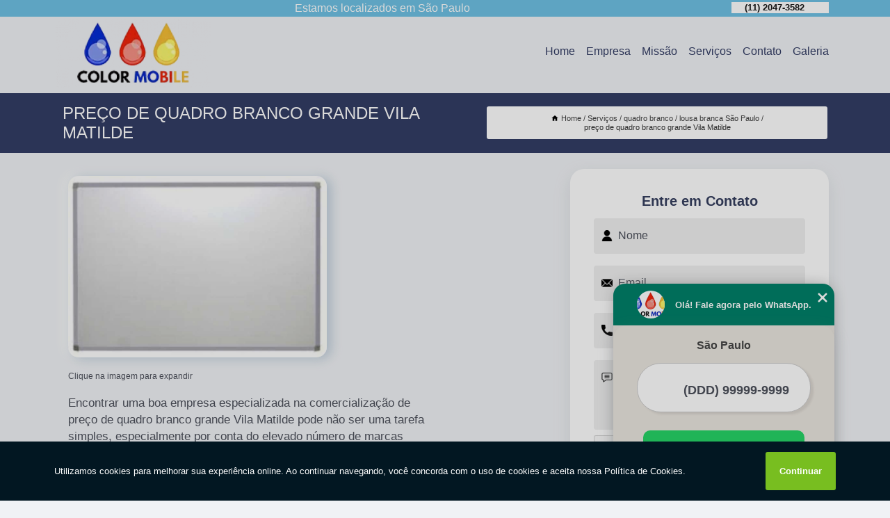

--- FILE ---
content_type: text/html; charset=utf-8
request_url: https://moveis.colormobile.com.br/quadro-branco/lousa-branca-sao-paulo/preco-de-quadro-branco-grande-vila-matilde
body_size: 13728
content:
<!DOCTYPE html>
<!--[if lt IE 7]>
<html class="no-js lt-ie9 lt-ie8 lt-ie7"> <![endif]-->
<!--[if IE 7]>
<html class="no-js lt-ie9 lt-ie8"> <![endif]-->
<!--[if IE 8]>
<html class="no-js lt-ie9"> <![endif]-->
<!--[if gt IE 8]><!-->
<html class="no-js" lang="pt-br"> <!--<![endif]-->
<head>
<!-- Google Tag Manager -->
<script>(function(w,d,s,l,i){w[l]=w[l]||[];w[l].push({'gtm.start':
new Date().getTime(),event:'gtm.js'});var f=d.getElementsByTagName(s)[0],
j=d.createElement(s),dl=l!='dataLayer'?'&l='+l:'';j.async=true;j.src=
'https://www.googletagmanager.com/gtm.js?id='+i+dl;f.parentNode.insertBefore(j,f);
})(window,document,'script','dataLayer','GTM-NJRCZXD');</script>
<!-- End Google Tag Manager -->
<link rel="preconnect" href="https://fonts.googleapis.com">
  <link rel="preconnect" href="https://fonts.gstatic.com" crossorigin>

  <link rel="preload" href="https://moveis.colormobile.com.br/css/theme.css" as="style">
  <link rel="preload" href="https://moveis.colormobile.com.br/css/main.css" as="style">
      
  <title>Preço de Quadro Branco Grande Vila Matilde - Lousa Branca São Paulo        - Color Mobile Móveis Escolares em São Paulo</title>
    <meta charset="utf-8">
    <link rel="shortcut icon" href="https://moveis.colormobile.com.br/imagens/favicon.ico">
    <base href="https://moveis.colormobile.com.br/">
            <meta name="google-site-verification" content="YuZTvWuwI0a3O8iEqRKj3v8MGKjORWRH0AdyNbi2RqI"/>
                <meta name="msvalidate.01" content="DCADF5EBCA288EB1BACCE4BA30DF813B"/>
    
        

    
      
    
    <meta name="keywords" content="lousa branca São Paulo, lousa, branca, São, Paulo">
    <meta name="viewport" content="width=device-width, initial-scale=1.0">
    <meta name="geo.position"
          content=";">
    <meta name="geo.region" content="">
    <meta name="geo.placename" content="">
    <meta name="ICBM"
          content=",">
    <meta name="robots" content="index,follow">
    <meta name="rating" content="General">
    <meta name="revisit-after" content="7 days">
    <meta name="author" content="Color Mobile">
    <meta property="og:region" content="Brasil">
    <meta property="og:title"
          content="Preço de Quadro Branco Grande Vila Matilde - Lousa Branca São Paulo - Color Mobile Móveis Escolares em São Paulo">
    <meta property="og:type" content="article">
    <meta property="og:image"
          content="https://moveis.colormobile.com.br/imagens/logo.png">
    <meta property="og:url"
          content="https://moveis.colormobile.com.br/quadro-branco/lousa-branca-sao-paulo/preco-de-quadro-branco-grande-vila-matilde">
    <meta property="og:description" content="">
    <meta property="og:site_name" content="Color Mobile">
        <link rel="canonical" href="https://moveis.colormobile.com.br/quadro-branco/lousa-branca-sao-paulo/preco-de-quadro-branco-grande-vila-matilde">
    <link rel="stylesheet" href="https://moveis.colormobile.com.br/css/theme.css" >
    <link rel="stylesheet" href="https://moveis.colormobile.com.br/css/main.css" >
    
    
    <!-- Desenvolvido por BUSCA CLIENTES - www.buscaclientes.com.br -->
</head> 

<body data-pagina="b4c8ad861dbb55fb89e2185dd15a4d92">
<!-- Google Tag Manager (noscript) -->
<noscript><iframe src='https://www.googletagmanager.com/ns.html?id=GTM-NJRCZXD' height='0' width='0' style='display:none;visibility:hidden'></iframe></noscript>
<!-- End Google Tag Manager (noscript) -->
    <header>
          <!--  -->

  <!-- Inicio do Tell  -->
<div class="contact">

  <div class="wrapper">

    <div class="social-container">
      <ul class="social-icons">
      </ul>

    </div>

    <div class="tel">
      <div id="telefones">
        <p>(11) 2047-3582</p>
        <svg xmlns="http://www.w3.org/2000/svg" width="16" height="16" fill="currentColor" class="bi bi-chevron-down" viewBox="0 0 16 16">
        <path fill-rule="evenodd" d="M1.646 4.646a.5.5 0 0 1 .708 0L8 10.293l5.646-5.647a.5.5 0 0 1 .708.708l-6 6a.5.5 0 0 1-.708 0l-6-6a.5.5 0 0 1 0-.708z"/>
      </svg>
      </div>
      <div class="tel-dropdown">
       
        <p> (11) <span><a rel="nofollow" class="tel follow-click"
              data-origem="cabecalho-telefone-"
              title="Telefone  - Color Mobile"
              href="tel:+551120473582">2047-3582</a>
          </span></p><p> (11) <span><a rel="nofollow" class="tel follow-click"
              data-origem="cabecalho-telefone-2"
              title="Telefone 2 - Color Mobile"
              href="tel:+551122282229">2228-2229</a>
          </span></p><p> (11) <span><a rel="nofollow" class="tel follow-click"
              data-origem="cabecalho-telefone-3"
              title="Telefone 3 - Color Mobile"
              href="tel:+5511983663582">98366-3582</a>
          </span></p>        
      </div>

    </div>

  </div>
</div>
<!-- Fim do tel -->
<!-- -->
<nav class="navbar">
    <!--  -->  
  <div class="logo">
    <a href="https://moveis.colormobile.com.br/" class="pagina-logo" data-area="paginaLogo"
      title="Color Mobile - Móveis Escolares em São Paulo">
      <img  src="https://moveis.colormobile.com.br/imagens/logo.png" width="250" height="200"
       title="Logo - Color Mobile"
        alt="Preço de Quadro Branco Grande Vila Matilde - Lousa Branca São Paulo - Color Mobile">
    </a>
  </div>
  <!-- -->
  
  <div class="hamburguer">
    <span></span>
    <span></span>
    <span></span>
  </div>

  <ul class="menu">
            <li><a class="btn-home" data-area="paginaHome"        href="https://moveis.colormobile.com.br/"
        title="Home">Home</a></li>        <li><a         href="https://moveis.colormobile.com.br/empresa"
        title="Empresa">Empresa</a></li>        <li><a         href="https://moveis.colormobile.com.br/missao"
        title="Missão">Missão</a></li>        <li class="dropdown"><a         href="https://moveis.colormobile.com.br/servicos"
        title="Serviços">Serviços</a>                            <ul class="sub-menu hidden">                        <li class="dropdown"><a
                                href="https://moveis.colormobile.com.br/armarios-para-escola"
                                title="armários para escola">Armários para escola</a>
                        
                        </li>                        <li class="dropdown"><a
                                href="https://moveis.colormobile.com.br/banheiras-para-creche"
                                title="banheiras para creche">Banheiras para creche</a>
                        
                        </li>                        <li class="dropdown"><a
                                href="https://moveis.colormobile.com.br/berco-para-creche"
                                title="berço para creche">Berço para creche</a>
                        
                        </li>                        <li class="dropdown"><a
                                href="https://moveis.colormobile.com.br/cadeiras-para-escola"
                                title="cadeiras para escola">Cadeiras para escola</a>
                        
                        </li>                        <li class="dropdown"><a
                                href="https://moveis.colormobile.com.br/camas-empilhaveis-para-creche"
                                title="camas empilháveis para creche">Camas empilháveis para creche</a>
                        
                        </li>                        <li class="dropdown"><a
                                href="https://moveis.colormobile.com.br/carteiras-para-escola"
                                title="carteiras para escola">Carteiras para escola</a>
                        
                        </li>                        <li class="dropdown"><a
                                href="https://moveis.colormobile.com.br/colchoes-para-escola"
                                title="colchões para escola">Colchões para escola</a>
                        
                        </li>                        <li class="dropdown"><a
                                href="https://moveis.colormobile.com.br/colchonetes-para-escola"
                                title="colchonetes para escola">Colchonetes para escola</a>
                        
                        </li>                        <li class="dropdown"><a
                                href="https://moveis.colormobile.com.br/colmeias-para-escola"
                                title="colméias para escola">Colméias para escola</a>
                        
                        </li>                        <li class="dropdown"><a
                                href="https://moveis.colormobile.com.br/conjuntos-de-mesa-para-escola"
                                title="conjuntos de mesa para escola">Conjuntos de mesa para escola</a>
                        
                        </li>                        <li class="dropdown"><a
                                href="https://moveis.colormobile.com.br/espelhos-para-escola"
                                title="espelhos para escola">Espelhos para escola</a>
                        
                        </li>                        <li class="dropdown"><a
                                href="https://moveis.colormobile.com.br/estantes-para-escola"
                                title="estantes para escola">Estantes para escola</a>
                        
                        </li>                        <li class="dropdown"><a
                                href="https://moveis.colormobile.com.br/mesas-para-escola"
                                title="mesas para escola">Mesas para escola</a>
                        
                        </li>                        <li class="dropdown"><a
                                href="https://moveis.colormobile.com.br/mesas-para-refeitorio-escolar"
                                title="mesas para refeitório escolar">Mesas para refeitório escolar</a>
                        
                        </li>                        <li class="dropdown"><a
                                href="https://moveis.colormobile.com.br/mochileiros-para-escola"
                                title="mochileiros para escola">Mochileiros para escola</a>
                        
                        </li>                        <li class="dropdown"><a
                                href="https://moveis.colormobile.com.br/modulo-de-alimentacao"
                                title="módulo de alimentação">Módulo de alimentação</a>
                        
                        </li>                        <li class="dropdown"><a
                                href="https://moveis.colormobile.com.br/moveis-para-escolas"
                                title="móveis para escolas">Móveis para escolas</a>
                        
                        </li>                        <li class="dropdown"><a
                                href="https://moveis.colormobile.com.br/prateleiras-para-escola"
                                title="prateleiras para escola">Prateleiras para escola</a>
                        
                        </li>                        <li class="dropdown"><a
                                href="https://moveis.colormobile.com.br/quadro-branco"
                                title="quadro branco">Quadro branco</a>
                        
                        </li>                        <li class="dropdown"><a
                                href="https://moveis.colormobile.com.br/trocadores-para-creche"
                                title="trocadores para creche">Trocadores para creche</a>
                        
                        </li></ul>
            </li>        <li><a         href="https://moveis.colormobile.com.br/contato"
        title="Contato">Contato</a></li>
  </ul>

</nav>
    </header>

    <main>
    <div class="wrapper" id="wrapper-category">
    <h1 class="title-wrapper">Preço de Quadro Branco Grande Vila Matilde</h1>
        <div class="container">

<div id="breadcrumb">
		<ol itemscope itemtype="http://schema.org/BreadcrumbList">
								<li><img width="10" height="10" alt="svgImg" src="[data-uri]" style="
					    margin: 1px 4px 0;
					"/>
					<li itemprop="itemListElement" itemscope
						itemtype="http://schema.org/ListItem">
						<a itemprop="item" href="https://moveis.colormobile.com.br/">
							<span itemprop="name">Home</span></a>
						<meta itemprop="position" content="1"/>
					</li>
											<li itemprop="itemListElement" itemscope itemtype="http://schema.org/ListItem">
							<a itemprop="item"
							   href="https://moveis.colormobile.com.br/servicos">
								<span itemprop="name">Serviços</span></a>
							<meta itemprop="position" content="2"/>
						</li>
												<li itemprop="itemListElement" itemscope itemtype="http://schema.org/ListItem">
							<a itemprop="item"
							   href="https://moveis.colormobile.com.br/quadro-branco">
								<span itemprop="name">quadro branco</span></a>
							<meta itemprop="position" content="3"/>
						</li>
												<li itemprop="itemListElement" itemscope itemtype="http://schema.org/ListItem">
							<a itemprop="item"
							   href="https://moveis.colormobile.com.br/lousa-branca-sao-paulo">
								<span itemprop="name">lousa branca São Paulo</span></a>
							<meta itemprop="position" content="4"/>
						</li>
												<li><span>preço de quadro branco grande Vila Matilde</span></li>
								</ol>
</div>

</div>

    </div>
        <div class="wrapper text">
            <article class="readMore">
           		<img class="imagem-pagina" src="https://moveis.colormobile.com.br/imagens/preco-de-quadro-branco-grande.jpg"
                    onclick="openmodal();"
                    id="imagem-"
                    alt="Preço de Quadro Branco Grande Vila Matilde - Lousa Branca São Paulo"
                    title="Preço de Quadro Branco Grande Vila Matilde - Lousa Branca São Paulo"
                    width="380" height="380"
                    >
                    <span style="
                        font-size: 12px;

                    ">Clique na imagem para expandir
                    </span>
                <p>Encontrar uma boa empresa especializada na comercialização de preço de quadro branco grande Vila Matilde pode não ser uma tarefa simples, especialmente por conta do elevado número de marcas disponíveis no mercado da região.</p>                Pesquisando preço de quadro branco grande Vila Matilde? Saiba que com a Color Mobile você pode achar serviços como quadro branco, lousa branca e armário escolar, carteira escolar, carteira escolar infantil, cadeira de escola entre outras opções que são oferecidas para a sua necessidade. Se diferenciado dentro de seu segmento, a empresa consegue também proporcionar um atendimento cuidadoso e que busca a satisfação do cliente.<h2></h2><p></p> Oferecemos também a opção de quadro branco, lousa branca e armário escolar. Assim, não deixe de entrar em contato para saber mais. Teremos o prazer de atender você ou seu empreendimento!            </article>



            <div class="collum-subject" style="max-width : 600px; margin-top: 20px;">
                <div class="formCotacao">
    <form action="https://moveis.colormobile.com.br/enviar-cotacao" id="formulario-cotacao" method="post">
        <div class="header">
            <h3>Entre em Contato</h3>
        </div>
        <input type="hidden" name="acao" value="cotacao">
        <input type="hidden" name="produto_nome" value="">
        <input class="url-atual" type="hidden" name="produto_url" value="">
        <input class="url-atual" type="hidden" name="produto_ref" value="">
        <input type="hidden" name="imagem" value="" />
        <input type="hidden" name="site" value="https://moveis.colormobile.com.br/" />
        <input type="hidden" name="email" value="contato@colormobile.com.br" />
                <input type="hidden" name="projeto" value="5982" />

        <div class="item-form" id="campos-formulario">
            
        <img  alt="user" width="16" height="16" src="https://moveis.colormobile.com.br/imagens/user.png" class= "icon-form">

            <input  type="text" name="nome" placeholder="Nome" required>
    
            <p class="error-message" id="erro_nome"></p>
            <img alt="mail" width="16" height="16" src="https://moveis.colormobile.com.br/imagens/email.png" class= "icon-form">

            <input  type="email" name="email_contato"
                placeholder="Email" required>
            <p class="error-message" id="erro_email_contato"></p>
            <img alt="tel" width="16" height="16" src="https://moveis.colormobile.com.br/imagens/call.png" class= "icon-form">

            <input  type="text" name="telefone"
                class="telefone" placeholder="Telefone" required>
            
            <p class="error-message" id="erro_telefone"></p>

            <p class="error-message" id="erro_palavra"></p>
        </div>

        <div class="item-form" id="mensagem-formulario">
        <img  alt="message" width="16" height="16" src="https://moveis.colormobile.com.br/imagens/comment.png" class= "icon-form">

            <textarea  name="mensagem"
                placeholder="Sua mensagem"></textarea>
            <p class="error-message" id="erro_mensagem"></p>
           
        </div>
        <div class="clear"></div>

        <div class="cta-formulario">
            <div class="seguranca-cta-formulario">
                <div class="item-cta">
                                        <div class="g-recaptcha" data-sitekey="6Lczu4khAAAAACvyXTYzrrwrxV1BF_OAqpICojAP">
                    </div>
                                    </div>
                <div class="item-cta">
                <button type="button" id="btn-enviar-cotacao" class="btn-verde">Enviar</button>

                    <img  loading="lazy" src="imagens/ajax-loader.gif"  class="image-loading" id="loader-ajax" alt="Aguarde..."
                        title="Aguarde..." style="display:none">
                </div>
            </div>
        </div>

        

    </form>
    </div>
    

    
            </div>



        </div>

        <div class="categorias">
                    </div>

        <div class="categorias">
        
<h3 style="text-align: center">Pesquisas relacionadas</h3>

        <div id="owl-thumbs" class="owl-carousel owl-theme">
                <div class="item img-big">
            <figure>

            <a href="https://moveis.colormobile.com.br/quadro-branco/lousa-branca-sao-paulo/preco-de-lousa-branca-embu-guacu" class="galeria-thumb"
               title="preço de lousa branca Embu Guaçú">
                <img loading="lazy" src="https://moveis.colormobile.com.br/imagens/thumb/preco-de-lousa-branca.jpg" alt="preço de lousa branca Embu Guaçú"
                     title="preço de lousa branca Embu Guaçú" width="160" height="160"></a>

                     <figcaption> <h4>
                <a href="https://moveis.colormobile.com.br/quadro-branco/lousa-branca-sao-paulo/preco-de-lousa-branca-embu-guacu" class="lightbox titulo-galeria"
                   title="preço de lousa branca Embu Guaçú">preço de lousa branca Embu Guaçú</a></h4>
                   </a></figcaption>
            
            </figure>
            
        </div>
    
                <div class="item img-big">
            <figure>

            <a href="https://moveis.colormobile.com.br/quadro-branco/lousa-branca-sao-paulo/qual-o-valor-de-quadro-branco-escolar-mairipora" class="galeria-thumb"
               title="qual o valor de quadro branco escolar Mairiporã">
                <img loading="lazy" src="https://moveis.colormobile.com.br/imagens/thumb/qual-o-valor-de-quadro-branco-escolar.jpg" alt="qual o valor de quadro branco escolar Mairiporã"
                     title="qual o valor de quadro branco escolar Mairiporã" width="160" height="160"></a>

                     <figcaption> <h4>
                <a href="https://moveis.colormobile.com.br/quadro-branco/lousa-branca-sao-paulo/qual-o-valor-de-quadro-branco-escolar-mairipora" class="lightbox titulo-galeria"
                   title="qual o valor de quadro branco escolar Mairiporã">qual o valor de quadro branco escolar Mairiporã</a></h4>
                   </a></figcaption>
            
            </figure>
            
        </div>
    
                <div class="item img-big">
            <figure>

            <a href="https://moveis.colormobile.com.br/quadro-branco/lousa-branca-sao-paulo/preco-de-quadro-branco-para-escrever-vila-germaine" class="galeria-thumb"
               title="preço de quadro branco para escrever Vila Germaine">
                <img loading="lazy" src="https://moveis.colormobile.com.br/imagens/thumb/preco-de-quadro-branco-para-escrever.jpg" alt="preço de quadro branco para escrever Vila Germaine"
                     title="preço de quadro branco para escrever Vila Germaine" width="160" height="160"></a>

                     <figcaption> <h4>
                <a href="https://moveis.colormobile.com.br/quadro-branco/lousa-branca-sao-paulo/preco-de-quadro-branco-para-escrever-vila-germaine" class="lightbox titulo-galeria"
                   title="preço de quadro branco para escrever Vila Germaine">preço de quadro branco para escrever Vila Germaine</a></h4>
                   </a></figcaption>
            
            </figure>
            
        </div>
    
                <div class="item img-big">
            <figure>

            <a href="https://moveis.colormobile.com.br/quadro-branco/lousa-branca-sao-paulo/quadro-branco-para-sala-de-aula-orcamento-pirapora-do-bom-jesus" class="galeria-thumb"
               title="quadro branco para sala de aula orçamento Pirapora do Bom Jesus">
                <img loading="lazy" src="https://moveis.colormobile.com.br/imagens/thumb/quadro-branco-para-sala-de-aula-orcamento.jpg" alt="quadro branco para sala de aula orçamento Pirapora do Bom Jesus"
                     title="quadro branco para sala de aula orçamento Pirapora do Bom Jesus" width="160" height="160"></a>

                     <figcaption> <h4>
                <a href="https://moveis.colormobile.com.br/quadro-branco/lousa-branca-sao-paulo/quadro-branco-para-sala-de-aula-orcamento-pirapora-do-bom-jesus" class="lightbox titulo-galeria"
                   title="quadro branco para sala de aula orçamento Pirapora do Bom Jesus">quadro branco para sala de aula orçamento Pirapora do Bom Jesus</a></h4>
                   </a></figcaption>
            
            </figure>
            
        </div>
    
                <div class="item img-big">
            <figure>

            <a href="https://moveis.colormobile.com.br/quadro-branco/lousa-branca-sao-paulo/quadro-branco-escolar-jardim-popular" class="galeria-thumb"
               title="quadro branco escolar Jardim Popular">
                <img loading="lazy" src="https://moveis.colormobile.com.br/imagens/thumb/quadro-branco-escolar.jpg" alt="quadro branco escolar Jardim Popular"
                     title="quadro branco escolar Jardim Popular" width="160" height="160"></a>

                     <figcaption> <h4>
                <a href="https://moveis.colormobile.com.br/quadro-branco/lousa-branca-sao-paulo/quadro-branco-escolar-jardim-popular" class="lightbox titulo-galeria"
                   title="quadro branco escolar Jardim Popular">quadro branco escolar Jardim Popular</a></h4>
                   </a></figcaption>
            
            </figure>
            
        </div>
    
                <div class="item img-big">
            <figure>

            <a href="https://moveis.colormobile.com.br/quadro-branco/lousa-branca-sao-paulo/quadro-branco-lousa-cerqueira-cesar" class="galeria-thumb"
               title="quadro branco lousa Cerqueira César">
                <img loading="lazy" src="https://moveis.colormobile.com.br/imagens/thumb/quadro-branco-lousa.jpg" alt="quadro branco lousa Cerqueira César"
                     title="quadro branco lousa Cerqueira César" width="160" height="160"></a>

                     <figcaption> <h4>
                <a href="https://moveis.colormobile.com.br/quadro-branco/lousa-branca-sao-paulo/quadro-branco-lousa-cerqueira-cesar" class="lightbox titulo-galeria"
                   title="quadro branco lousa Cerqueira César">quadro branco lousa Cerqueira César</a></h4>
                   </a></figcaption>
            
            </figure>
            
        </div>
    
                <div class="item img-big">
            <figure>

            <a href="https://moveis.colormobile.com.br/quadro-branco/lousa-branca-sao-paulo/quadro-branco-grande-orcamento-zona-norte" class="galeria-thumb"
               title="quadro branco grande orçamento Zona Norte">
                <img loading="lazy" src="https://moveis.colormobile.com.br/imagens/thumb/quadro-branco-grande-orcamento.jpg" alt="quadro branco grande orçamento Zona Norte"
                     title="quadro branco grande orçamento Zona Norte" width="160" height="160"></a>

                     <figcaption> <h4>
                <a href="https://moveis.colormobile.com.br/quadro-branco/lousa-branca-sao-paulo/quadro-branco-grande-orcamento-zona-norte" class="lightbox titulo-galeria"
                   title="quadro branco grande orçamento Zona Norte">quadro branco grande orçamento Zona Norte</a></h4>
                   </a></figcaption>
            
            </figure>
            
        </div>
    
                <div class="item img-big">
            <figure>

            <a href="https://moveis.colormobile.com.br/quadro-branco/lousa-branca-sao-paulo/preco-de-quadro-lousa-branco-parque-arthur-alvim" class="galeria-thumb"
               title="preço de quadro lousa branco Parque Arthur Alvim">
                <img loading="lazy" src="https://moveis.colormobile.com.br/imagens/thumb/preco-de-quadro-lousa-branco.jpg" alt="preço de quadro lousa branco Parque Arthur Alvim"
                     title="preço de quadro lousa branco Parque Arthur Alvim" width="160" height="160"></a>

                     <figcaption> <h4>
                <a href="https://moveis.colormobile.com.br/quadro-branco/lousa-branca-sao-paulo/preco-de-quadro-lousa-branco-parque-arthur-alvim" class="lightbox titulo-galeria"
                   title="preço de quadro lousa branco Parque Arthur Alvim">preço de quadro lousa branco Parque Arthur Alvim</a></h4>
                   </a></figcaption>
            
            </figure>
            
        </div>
    
                <div class="item img-big">
            <figure>

            <a href="https://moveis.colormobile.com.br/quadro-branco/lousa-branca-sao-paulo/quadro-branco-para-sala-de-aula-orcamento-barra-funda" class="galeria-thumb"
               title="quadro branco para sala de aula orçamento Barra Funda">
                <img loading="lazy" src="https://moveis.colormobile.com.br/imagens/thumb/quadro-branco-para-sala-de-aula-orcamento.jpg" alt="quadro branco para sala de aula orçamento Barra Funda"
                     title="quadro branco para sala de aula orçamento Barra Funda" width="160" height="160"></a>

                     <figcaption> <h4>
                <a href="https://moveis.colormobile.com.br/quadro-branco/lousa-branca-sao-paulo/quadro-branco-para-sala-de-aula-orcamento-barra-funda" class="lightbox titulo-galeria"
                   title="quadro branco para sala de aula orçamento Barra Funda">quadro branco para sala de aula orçamento Barra Funda</a></h4>
                   </a></figcaption>
            
            </figure>
            
        </div>
    
                <div class="item img-big">
            <figure>

            <a href="https://moveis.colormobile.com.br/quadro-branco/lousa-branca-sao-paulo/qual-o-valor-de-quadro-branco-para-sala-de-aula-bexiga" class="galeria-thumb"
               title="qual o valor de quadro branco para sala de aula Bexiga">
                <img loading="lazy" src="https://moveis.colormobile.com.br/imagens/thumb/qual-o-valor-de-quadro-branco-para-sala-de-aula.jpg" alt="qual o valor de quadro branco para sala de aula Bexiga"
                     title="qual o valor de quadro branco para sala de aula Bexiga" width="160" height="160"></a>

                     <figcaption> <h4>
                <a href="https://moveis.colormobile.com.br/quadro-branco/lousa-branca-sao-paulo/qual-o-valor-de-quadro-branco-para-sala-de-aula-bexiga" class="lightbox titulo-galeria"
                   title="qual o valor de quadro branco para sala de aula Bexiga">qual o valor de quadro branco para sala de aula Bexiga</a></h4>
                   </a></figcaption>
            
            </figure>
            
        </div>
    
            </div>

        </div>
        <div class="copyright">O conteúdo do texto
            "<strong>Preço de Quadro Branco Grande Vila Matilde</strong>" é de direito reservado. Sua
            reprodução, parcial ou total, mesmo citando nossos links, é proibida sem a autorização do autor.
            Crime de violação de direito autoral &ndash; artigo 184 do Código Penal &ndash; <a
                title="Lei de direitos autorais" target="_blank"
                href="http://www.planalto.gov.br/Ccivil_03/Leis/L9610.htm" rel="noreferrer">Lei 9610/98 - Lei
                de direitos autorais</a>.
        </div>

    </main>
    </div><!-- .wrapper -->

    <div id="modal_img" hidden>
            <div class="ogranize_modal">
                <span onclick="closedmodal();"> X </span>
                <img class="showimg" src="https://moveis.colormobile.com.br/imagens/preco-de-quadro-branco-grande.jpg"
                alt="Preço de Quadro Branco Grande Vila Matilde - Lousa Branca São Paulo"
                    title="Preço de Quadro Branco Grande Vila Matilde - Lousa Branca São Paulo">
            </div>
    </div>

    <footer>
    <aside class="categorias-footer">
        <h2>
            <a href="https://moveis.colormobile.com.br/servicos"
                title="Serviços - Color Mobile Móveis Escolares em São Paulo">Serviços</a>
        </h2>
        <nav>
            <ul class="cssmenu" id="accordian">
                                <li class="dropdown">
                    <a class="dropdown-toggle" href="https://moveis.colormobile.com.br/armarios-para-escola"
                        title="Armários para Escola">Armários para Escola</a>
                    <ul class="sub-menu subcategoria-menu">
                                                <li>
                            <a href="https://moveis.colormobile.com.br/armario-de-arquivo-para-pastas-suspensas"
                                title="Armário de Arquivo para Pastas Suspensas">Armário de Arquivo para Pastas Suspensas</a>
                        </li>

                                                <li>
                            <a href="https://moveis.colormobile.com.br/armario-de-escola"
                                title="Armário de Escola">Armário de Escola</a>
                        </li>

                                                <li>
                            <a href="https://moveis.colormobile.com.br/armario-de-nicho-para-escola"
                                title="Armário de Nicho para Escola">Armário de Nicho para Escola</a>
                        </li>

                                                <li>
                            <a href="https://moveis.colormobile.com.br/armario-escolar"
                                title="Armário Escolar">Armário Escolar</a>
                        </li>

                                                <li>
                            <a href="https://moveis.colormobile.com.br/armario-escolar-para-alunos"
                                title="Armário Escolar para Alunos">Armário Escolar para Alunos</a>
                        </li>

                                                <li>
                            <a href="https://moveis.colormobile.com.br/armario-escolar-para-papeis"
                                title="Armário Escolar para Papéis">Armário Escolar para Papéis</a>
                        </li>

                                                <li>
                            <a href="https://moveis.colormobile.com.br/armario-escolar-para-professor"
                                title="Armário Escolar para Professor">Armário Escolar para Professor</a>
                        </li>

                                                <li>
                            <a href="https://moveis.colormobile.com.br/armario-para-escola"
                                title="Armário para Escola">Armário para Escola</a>
                        </li>

                                                <li>
                            <a href="https://moveis.colormobile.com.br/armario-para-escola-de-educacao-infantil"
                                title="Armário para Escola de Educação Infantil">Armário para Escola de Educação Infantil</a>
                        </li>

                                                <li>
                            <a href="https://moveis.colormobile.com.br/armario-para-escola-grande-sao-paulo"
                                title="Armário para Escola Grande São Paulo">Armário para Escola Grande São Paulo</a>
                        </li>

                                                <li>
                            <a href="https://moveis.colormobile.com.br/armario-para-escola-infantil"
                                title="Armário para Escola Infantil">Armário para Escola Infantil</a>
                        </li>

                                                <li>
                            <a href="https://moveis.colormobile.com.br/armario-para-escola-sao-paulo"
                                title="Armário para Escola São Paulo">Armário para Escola São Paulo</a>
                        </li>

                                            </ul>
                </li>
                                <li class="dropdown">
                    <a class="dropdown-toggle" href="https://moveis.colormobile.com.br/banheiras-para-creche"
                        title="Banheiras para Creche">Banheiras para Creche</a>
                    <ul class="sub-menu subcategoria-menu">
                                                <li>
                            <a href="https://moveis.colormobile.com.br/banheira-com-gabinete-para-creche"
                                title="Banheira com Gabinete para Creche">Banheira com Gabinete para Creche</a>
                        </li>

                                                <li>
                            <a href="https://moveis.colormobile.com.br/banheira-com-suporte-para-creche"
                                title="Banheira com Suporte para Creche">Banheira com Suporte para Creche</a>
                        </li>

                                                <li>
                            <a href="https://moveis.colormobile.com.br/banheira-com-trocador-para-creche"
                                title="Banheira com Trocador para Creche">Banheira com Trocador para Creche</a>
                        </li>

                                                <li>
                            <a href="https://moveis.colormobile.com.br/banheira-de-bebe-com-suporte-para-creche"
                                title="Banheira de Bebê com Suporte para Creche">Banheira de Bebê com Suporte para Creche</a>
                        </li>

                                                <li>
                            <a href="https://moveis.colormobile.com.br/banheira-de-bebe-para-creche"
                                title="Banheira de Bebê para Creche">Banheira de Bebê para Creche</a>
                        </li>

                                                <li>
                            <a href="https://moveis.colormobile.com.br/banheira-de-canto-para-creche"
                                title="Banheira de Canto para Creche">Banheira de Canto para Creche</a>
                        </li>

                                                <li>
                            <a href="https://moveis.colormobile.com.br/banheira-de-fibra-para-creche"
                                title="Banheira de Fibra para Creche">Banheira de Fibra para Creche</a>
                        </li>

                                                <li>
                            <a href="https://moveis.colormobile.com.br/banheira-infantil-para-creche"
                                title="Banheira Infantil para Creche">Banheira Infantil para Creche</a>
                        </li>

                                                <li>
                            <a href="https://moveis.colormobile.com.br/banheira-para-creche"
                                title="Banheira para Creche">Banheira para Creche</a>
                        </li>

                                                <li>
                            <a href="https://moveis.colormobile.com.br/banheira-para-creche-grande-sao-paulo"
                                title="Banheira para Creche Grande São Paulo">Banheira para Creche Grande São Paulo</a>
                        </li>

                                                <li>
                            <a href="https://moveis.colormobile.com.br/banheira-para-creche-sao-paulo"
                                title="Banheira para Creche São Paulo">Banheira para Creche São Paulo</a>
                        </li>

                                                <li>
                            <a href="https://moveis.colormobile.com.br/banheira-quadrada-para-creche"
                                title="Banheira Quadrada para Creche">Banheira Quadrada para Creche</a>
                        </li>

                                            </ul>
                </li>
                                <li class="dropdown">
                    <a class="dropdown-toggle" href="https://moveis.colormobile.com.br/berco-para-creche"
                        title="Berço para Creche">Berço para Creche</a>
                    <ul class="sub-menu subcategoria-menu">
                                                <li>
                            <a href="https://moveis.colormobile.com.br/berco-americano-para-creche"
                                title="Berço Americano para Creche">Berço Americano para Creche</a>
                        </li>

                                                <li>
                            <a href="https://moveis.colormobile.com.br/berco-com-comoda-para-creche"
                                title="Berço com Cômoda para Creche">Berço com Cômoda para Creche</a>
                        </li>

                                                <li>
                            <a href="https://moveis.colormobile.com.br/berco-de-bebe-para-creche"
                                title="Berço de Bebê para Creche">Berço de Bebê para Creche</a>
                        </li>

                                                <li>
                            <a href="https://moveis.colormobile.com.br/berco-de-bebe-para-creche-grande-sao-paulo"
                                title="Berço de Bebê para Creche Grande São Paulo">Berço de Bebê para Creche Grande São Paulo</a>
                        </li>

                                                <li>
                            <a href="https://moveis.colormobile.com.br/berco-de-bebe-para-creche-sao-paulo"
                                title="Berço de Bebê para Creche São Paulo">Berço de Bebê para Creche São Paulo</a>
                        </li>

                                                <li>
                            <a href="https://moveis.colormobile.com.br/berco-de-crianca-para-creche"
                                title="Berço de Criança para Creche">Berço de Criança para Creche</a>
                        </li>

                                                <li>
                            <a href="https://moveis.colormobile.com.br/berco-de-nenem-para-creche"
                                title="Berço de Neném para Creche">Berço de Neném para Creche</a>
                        </li>

                                                <li>
                            <a href="https://moveis.colormobile.com.br/berco-infantil-para-creche"
                                title="Berço Infantil para Creche">Berço Infantil para Creche</a>
                        </li>

                                                <li>
                            <a href="https://moveis.colormobile.com.br/berco-multifuncional-para-creche"
                                title="Berço Multifuncional para Creche">Berço Multifuncional para Creche</a>
                        </li>

                                                <li>
                            <a href="https://moveis.colormobile.com.br/berco-para-bercario"
                                title="Berço para Berçário">Berço para Berçário</a>
                        </li>

                                                <li>
                            <a href="https://moveis.colormobile.com.br/berco-para-escola-infantil"
                                title="Berço para Escola Infantil">Berço para Escola Infantil</a>
                        </li>

                                                <li>
                            <a href="https://moveis.colormobile.com.br/berco-quadrado-para-creche"
                                title="Berço Quadrado para Creche">Berço Quadrado para Creche</a>
                        </li>

                                            </ul>
                </li>
                                <li class="dropdown">
                    <a class="dropdown-toggle" href="https://moveis.colormobile.com.br/cadeiras-para-escola"
                        title="Cadeiras para Escola">Cadeiras para Escola</a>
                    <ul class="sub-menu subcategoria-menu">
                                                <li>
                            <a href="https://moveis.colormobile.com.br/cadeira-de-escola"
                                title="Cadeira de Escola">Cadeira de Escola</a>
                        </li>

                                                <li>
                            <a href="https://moveis.colormobile.com.br/cadeira-de-escola-com-braco"
                                title="Cadeira de Escola com Braço">Cadeira de Escola com Braço</a>
                        </li>

                                                <li>
                            <a href="https://moveis.colormobile.com.br/cadeira-diretor-de-escola"
                                title="Cadeira Diretor de Escola">Cadeira Diretor de Escola</a>
                        </li>

                                                <li>
                            <a href="https://moveis.colormobile.com.br/cadeira-escolar"
                                title="Cadeira Escolar">Cadeira Escolar</a>
                        </li>

                                                <li>
                            <a href="https://moveis.colormobile.com.br/cadeira-escolar-com-prancheta"
                                title="Cadeira Escolar com Prancheta">Cadeira Escolar com Prancheta</a>
                        </li>

                                                <li>
                            <a href="https://moveis.colormobile.com.br/cadeira-escolar-infantil"
                                title="Cadeira Escolar Infantil">Cadeira Escolar Infantil</a>
                        </li>

                                                <li>
                            <a href="https://moveis.colormobile.com.br/cadeira-infantil-escolar"
                                title="Cadeira Infantil Escolar">Cadeira Infantil Escolar</a>
                        </li>

                                                <li>
                            <a href="https://moveis.colormobile.com.br/cadeira-iso"
                                title="Cadeira Iso">Cadeira Iso</a>
                        </li>

                                                <li>
                            <a href="https://moveis.colormobile.com.br/cadeira-para-escola"
                                title="Cadeira para Escola">Cadeira para Escola</a>
                        </li>

                                                <li>
                            <a href="https://moveis.colormobile.com.br/cadeira-para-escola-grande-sao-paulo"
                                title="Cadeira para Escola Grande São Paulo">Cadeira para Escola Grande São Paulo</a>
                        </li>

                                                <li>
                            <a href="https://moveis.colormobile.com.br/cadeira-para-escola-sao-paulo"
                                title="Cadeira para Escola São Paulo">Cadeira para Escola São Paulo</a>
                        </li>

                                                <li>
                            <a href="https://moveis.colormobile.com.br/cadeira-secretaria-palito-para-escola"
                                title="Cadeira Secretária Palito para Escola">Cadeira Secretária Palito para Escola</a>
                        </li>

                                            </ul>
                </li>
                                <li class="dropdown">
                    <a class="dropdown-toggle" href="https://moveis.colormobile.com.br/camas-empilhaveis-para-creche"
                        title="Camas Empilháveis para Creche">Camas Empilháveis para Creche</a>
                    <ul class="sub-menu subcategoria-menu">
                                                <li>
                            <a href="https://moveis.colormobile.com.br/cama-empilhavel-infantil-para-creche"
                                title="Cama Empilhável Infantil para Creche">Cama Empilhável Infantil para Creche</a>
                        </li>

                                                <li>
                            <a href="https://moveis.colormobile.com.br/cama-empilhavel-para-creche"
                                title="Cama Empilhável para Creche">Cama Empilhável para Creche</a>
                        </li>

                                                <li>
                            <a href="https://moveis.colormobile.com.br/cama-empilhavel-para-creche-grande-sao-paulo"
                                title="Cama Empilhável para Creche Grande São Paulo">Cama Empilhável para Creche Grande São Paulo</a>
                        </li>

                                                <li>
                            <a href="https://moveis.colormobile.com.br/cama-empilhavel-para-creche-sao-paulo"
                                title="Cama Empilhável para Creche São Paulo">Cama Empilhável para Creche São Paulo</a>
                        </li>

                                                <li>
                            <a href="https://moveis.colormobile.com.br/cama-empilhavel-para-educacao-infantil"
                                title="Cama Empilhável para Educação Infantil">Cama Empilhável para Educação Infantil</a>
                        </li>

                                                <li>
                            <a href="https://moveis.colormobile.com.br/cama-empilhavel-para-nenem-creche"
                                title="Cama Empilhável para Neném Creche">Cama Empilhável para Neném Creche</a>
                        </li>

                                                <li>
                            <a href="https://moveis.colormobile.com.br/cama-infantil-empilhavel-para-creche"
                                title="Cama Infantil Empilhável para Creche">Cama Infantil Empilhável para Creche</a>
                        </li>

                                                <li>
                            <a href="https://moveis.colormobile.com.br/caminha-empilhavel-infantil-para-creche"
                                title="Caminha Empilhável Infantil para Creche">Caminha Empilhável Infantil para Creche</a>
                        </li>

                                                <li>
                            <a href="https://moveis.colormobile.com.br/caminha-empilhavel-para-bebe-creche"
                                title="Caminha Empilhável para Bebê Creche">Caminha Empilhável para Bebê Creche</a>
                        </li>

                                                <li>
                            <a href="https://moveis.colormobile.com.br/caminha-empilhavel-para-creche"
                                title="Caminha Empilhável para Creche">Caminha Empilhável para Creche</a>
                        </li>

                                                <li>
                            <a href="https://moveis.colormobile.com.br/caminha-infantil-empilhavel-para-creche"
                                title="Caminha Infantil Empilhável para Creche">Caminha Infantil Empilhável para Creche</a>
                        </li>

                                            </ul>
                </li>
                                <li class="dropdown">
                    <a class="dropdown-toggle" href="https://moveis.colormobile.com.br/carteiras-para-escola"
                        title="Carteiras para Escola">Carteiras para Escola</a>
                    <ul class="sub-menu subcategoria-menu">
                                                <li>
                            <a href="https://moveis.colormobile.com.br/carteira-de-escola"
                                title="Carteira de Escola">Carteira de Escola</a>
                        </li>

                                                <li>
                            <a href="https://moveis.colormobile.com.br/carteira-de-sala-de-aula"
                                title="Carteira de Sala de Aula">Carteira de Sala de Aula</a>
                        </li>

                                                <li>
                            <a href="https://moveis.colormobile.com.br/carteira-escolar"
                                title="Carteira Escolar">Carteira Escolar</a>
                        </li>

                                                <li>
                            <a href="https://moveis.colormobile.com.br/carteira-escolar-com-braco"
                                title="Carteira Escolar com Braço">Carteira Escolar com Braço</a>
                        </li>

                                                <li>
                            <a href="https://moveis.colormobile.com.br/carteira-escolar-individual"
                                title="Carteira Escolar Individual">Carteira Escolar Individual</a>
                        </li>

                                                <li>
                            <a href="https://moveis.colormobile.com.br/carteira-escolar-infantil"
                                title="Carteira Escolar Infantil">Carteira Escolar Infantil</a>
                        </li>

                                                <li>
                            <a href="https://moveis.colormobile.com.br/carteira-escolar-sem-braco"
                                title="Carteira Escolar sem Braço">Carteira Escolar sem Braço</a>
                        </li>

                                                <li>
                            <a href="https://moveis.colormobile.com.br/carteira-infantil-escolar"
                                title="Carteira Infantil Escolar">Carteira Infantil Escolar</a>
                        </li>

                                                <li>
                            <a href="https://moveis.colormobile.com.br/carteira-para-escola"
                                title="Carteira para Escola">Carteira para Escola</a>
                        </li>

                                                <li>
                            <a href="https://moveis.colormobile.com.br/carteira-para-escola-grande-sao-paulo"
                                title="Carteira para Escola Grande São Paulo">Carteira para Escola Grande São Paulo</a>
                        </li>

                                                <li>
                            <a href="https://moveis.colormobile.com.br/carteira-para-escola-sao-paulo"
                                title="Carteira para Escola São Paulo">Carteira para Escola São Paulo</a>
                        </li>

                                                <li>
                            <a href="https://moveis.colormobile.com.br/mesa-para-carteira-escolar"
                                title="Mesa para Carteira Escolar">Mesa para Carteira Escolar</a>
                        </li>

                                            </ul>
                </li>
                                <li class="dropdown">
                    <a class="dropdown-toggle" href="https://moveis.colormobile.com.br/colchoes-para-escola"
                        title="Colchões para Escola">Colchões para Escola</a>
                    <ul class="sub-menu subcategoria-menu">
                                                <li>
                            <a href="https://moveis.colormobile.com.br/colchao-escolar"
                                title="Colchão Escolar">Colchão Escolar</a>
                        </li>

                                                <li>
                            <a href="https://moveis.colormobile.com.br/colchao-escolar-infantil"
                                title="Colchão Escolar Infantil">Colchão Escolar Infantil</a>
                        </li>

                                                <li>
                            <a href="https://moveis.colormobile.com.br/colchao-impermeavel-para-escola"
                                title="Colchão Impermeável para Escola">Colchão Impermeável para Escola</a>
                        </li>

                                                <li>
                            <a href="https://moveis.colormobile.com.br/colchao-infantil-escola"
                                title="Colchão Infantil Escola">Colchão Infantil Escola</a>
                        </li>

                                                <li>
                            <a href="https://moveis.colormobile.com.br/colchao-infantil-para-escolinha"
                                title="Colchão Infantil para Escolinha">Colchão Infantil para Escolinha</a>
                        </li>

                                                <li>
                            <a href="https://moveis.colormobile.com.br/colchao-para-escola"
                                title="Colchão para Escola">Colchão para Escola</a>
                        </li>

                                                <li>
                            <a href="https://moveis.colormobile.com.br/colchao-para-escola-de-educacao-infantil"
                                title="Colchão para Escola de Educação Infantil">Colchão para Escola de Educação Infantil</a>
                        </li>

                                                <li>
                            <a href="https://moveis.colormobile.com.br/colchao-para-escola-grande-sao-paulo"
                                title="Colchão para Escola Grande São Paulo">Colchão para Escola Grande São Paulo</a>
                        </li>

                                                <li>
                            <a href="https://moveis.colormobile.com.br/colchao-para-escola-infantil"
                                title="Colchão para Escola Infantil">Colchão para Escola Infantil</a>
                        </li>

                                                <li>
                            <a href="https://moveis.colormobile.com.br/colchao-para-escola-sao-paulo"
                                title="Colchão para Escola São Paulo">Colchão para Escola São Paulo</a>
                        </li>

                                                <li>
                            <a href="https://moveis.colormobile.com.br/colchao-para-escolinha"
                                title="Colchão para Escolinha">Colchão para Escolinha</a>
                        </li>

                                                <li>
                            <a href="https://moveis.colormobile.com.br/colchao-para-escolinha-infantil"
                                title="Colchão para Escolinha Infantil">Colchão para Escolinha Infantil</a>
                        </li>

                                            </ul>
                </li>
                                <li class="dropdown">
                    <a class="dropdown-toggle" href="https://moveis.colormobile.com.br/colchonetes-para-escola"
                        title="Colchonetes para Escola">Colchonetes para Escola</a>
                    <ul class="sub-menu subcategoria-menu">
                                                <li>
                            <a href="https://moveis.colormobile.com.br/colchonete-escolar"
                                title="Colchonete Escolar">Colchonete Escolar</a>
                        </li>

                                                <li>
                            <a href="https://moveis.colormobile.com.br/colchonete-escolar-infantil"
                                title="Colchonete Escolar Infantil">Colchonete Escolar Infantil</a>
                        </li>

                                                <li>
                            <a href="https://moveis.colormobile.com.br/colchonete-impermeavel-para-escola"
                                title="Colchonete Impermeável para Escola">Colchonete Impermeável para Escola</a>
                        </li>

                                                <li>
                            <a href="https://moveis.colormobile.com.br/colchonete-infantil-para-escolinha"
                                title="Colchonete Infantil para Escolinha">Colchonete Infantil para Escolinha</a>
                        </li>

                                                <li>
                            <a href="https://moveis.colormobile.com.br/colchonete-para-colegio"
                                title="Colchonete para Colégio">Colchonete para Colégio</a>
                        </li>

                                                <li>
                            <a href="https://moveis.colormobile.com.br/colchonete-para-escola"
                                title="Colchonete para Escola">Colchonete para Escola</a>
                        </li>

                                                <li>
                            <a href="https://moveis.colormobile.com.br/colchonete-para-escola-de-educacao-infantil"
                                title="Colchonete para Escola de Educação Infantil">Colchonete para Escola de Educação Infantil</a>
                        </li>

                                                <li>
                            <a href="https://moveis.colormobile.com.br/colchonete-para-escola-grande-sao-paulo"
                                title="Colchonete para Escola Grande São Paulo">Colchonete para Escola Grande São Paulo</a>
                        </li>

                                                <li>
                            <a href="https://moveis.colormobile.com.br/colchonete-para-escola-infantil"
                                title="Colchonete para Escola Infantil">Colchonete para Escola Infantil</a>
                        </li>

                                                <li>
                            <a href="https://moveis.colormobile.com.br/colchonete-para-escola-sao-paulo"
                                title="Colchonete para Escola São Paulo">Colchonete para Escola São Paulo</a>
                        </li>

                                                <li>
                            <a href="https://moveis.colormobile.com.br/colchonete-para-escolinha"
                                title="Colchonete para Escolinha">Colchonete para Escolinha</a>
                        </li>

                                                <li>
                            <a href="https://moveis.colormobile.com.br/colchonete-para-escolinha-infantil"
                                title="Colchonete para Escolinha Infantil">Colchonete para Escolinha Infantil</a>
                        </li>

                                            </ul>
                </li>
                                <li class="dropdown">
                    <a class="dropdown-toggle" href="https://moveis.colormobile.com.br/colmeias-para-escola"
                        title="Colméias para Escola">Colméias para Escola</a>
                    <ul class="sub-menu subcategoria-menu">
                                                <li>
                            <a href="https://moveis.colormobile.com.br/colmeia-de-organizacao-para-escola"
                                title="Colméia de Organização para Escola">Colméia de Organização para Escola</a>
                        </li>

                                                <li>
                            <a href="https://moveis.colormobile.com.br/colmeia-de-parede-para-escola"
                                title="Colméia de Parede para Escola">Colméia de Parede para Escola</a>
                        </li>

                                                <li>
                            <a href="https://moveis.colormobile.com.br/colmeia-organizadora-de-gaveta-para-escola"
                                title="Colméia Organizadora de Gaveta para Escola">Colméia Organizadora de Gaveta para Escola</a>
                        </li>

                                                <li>
                            <a href="https://moveis.colormobile.com.br/colmeia-organizadora-de-madeira-para-escola"
                                title="Colméia Organizadora de Madeira para Escola">Colméia Organizadora de Madeira para Escola</a>
                        </li>

                                                <li>
                            <a href="https://moveis.colormobile.com.br/colmeia-organizadora-de-mdf-para-escola"
                                title="Colméia Organizadora de Mdf para Escola">Colméia Organizadora de Mdf para Escola</a>
                        </li>

                                                <li>
                            <a href="https://moveis.colormobile.com.br/colmeia-organizadora-infantil-para-escola"
                                title="Colméia Organizadora Infantil para Escola">Colméia Organizadora Infantil para Escola</a>
                        </li>

                                                <li>
                            <a href="https://moveis.colormobile.com.br/colmeia-organizadora-mdf-para-escola"
                                title="Colméia Organizadora Mdf para Escola">Colméia Organizadora Mdf para Escola</a>
                        </li>

                                                <li>
                            <a href="https://moveis.colormobile.com.br/colmeia-organizadora-para-escola"
                                title="Colméia Organizadora para Escola">Colméia Organizadora para Escola</a>
                        </li>

                                                <li>
                            <a href="https://moveis.colormobile.com.br/colmeia-para-escola"
                                title="Colméia para Escola">Colméia para Escola</a>
                        </li>

                                                <li>
                            <a href="https://moveis.colormobile.com.br/colmeia-para-escola-de-educacao-infantil"
                                title="Colméia para Escola de Educação Infantil">Colméia para Escola de Educação Infantil</a>
                        </li>

                                                <li>
                            <a href="https://moveis.colormobile.com.br/colmeia-para-escola-grande-sao-paulo"
                                title="Colméia para Escola Grande São Paulo">Colméia para Escola Grande São Paulo</a>
                        </li>

                                                <li>
                            <a href="https://moveis.colormobile.com.br/colmeia-para-escola-sao-paulo"
                                title="Colméia para Escola São Paulo">Colméia para Escola São Paulo</a>
                        </li>

                                            </ul>
                </li>
                                <li class="dropdown">
                    <a class="dropdown-toggle" href="https://moveis.colormobile.com.br/conjuntos-de-mesa-para-escola"
                        title="Conjuntos de Mesa para Escola">Conjuntos de Mesa para Escola</a>
                    <ul class="sub-menu subcategoria-menu">
                                                <li>
                            <a href="https://moveis.colormobile.com.br/conjunto-de-mesa-de-atividade-para-escola"
                                title="Conjunto de Mesa de Atividade para Escola">Conjunto de Mesa de Atividade para Escola</a>
                        </li>

                                                <li>
                            <a href="https://moveis.colormobile.com.br/conjunto-de-mesa-de-refeitorio-infantil"
                                title="Conjunto de Mesa de Refeitório Infantil">Conjunto de Mesa de Refeitório Infantil</a>
                        </li>

                                                <li>
                            <a href="https://moveis.colormobile.com.br/conjunto-de-mesa-escolar"
                                title="Conjunto de Mesa Escolar">Conjunto de Mesa Escolar</a>
                        </li>

                                                <li>
                            <a href="https://moveis.colormobile.com.br/conjunto-de-mesa-escolar-infantil"
                                title="Conjunto de Mesa Escolar Infantil">Conjunto de Mesa Escolar Infantil</a>
                        </li>

                                                <li>
                            <a href="https://moveis.colormobile.com.br/conjunto-de-mesa-mdf-para-escola"
                                title="Conjunto de Mesa Mdf para Escola">Conjunto de Mesa Mdf para Escola</a>
                        </li>

                                                <li>
                            <a href="https://moveis.colormobile.com.br/conjunto-de-mesa-para-escola"
                                title="Conjunto de Mesa para Escola">Conjunto de Mesa para Escola</a>
                        </li>

                                                <li>
                            <a href="https://moveis.colormobile.com.br/conjunto-de-mesa-para-escola-grande-sao-paulo"
                                title="Conjunto de Mesa para Escola Grande São Paulo">Conjunto de Mesa para Escola Grande São Paulo</a>
                        </li>

                                                <li>
                            <a href="https://moveis.colormobile.com.br/conjunto-de-mesa-para-escola-sao-paulo"
                                title="Conjunto de Mesa para Escola São Paulo">Conjunto de Mesa para Escola São Paulo</a>
                        </li>

                                                <li>
                            <a href="https://moveis.colormobile.com.br/conjunto-de-mesa-para-refeitorio-com-encosto"
                                title="Conjunto de Mesa para Refeitório com Encosto">Conjunto de Mesa para Refeitório com Encosto</a>
                        </li>

                                                <li>
                            <a href="https://moveis.colormobile.com.br/conjunto-de-mesa-para-refeitorio-escolar"
                                title="Conjunto de Mesa para Refeitório Escolar">Conjunto de Mesa para Refeitório Escolar</a>
                        </li>

                                                <li>
                            <a href="https://moveis.colormobile.com.br/conjunto-de-mesa-refeitorio-sem-encosto"
                                title="Conjunto de Mesa Refeitório sem Encosto">Conjunto de Mesa Refeitório sem Encosto</a>
                        </li>

                                                <li>
                            <a href="https://moveis.colormobile.com.br/conjunto-escolar-trapezio-infantil"
                                title="Conjunto Escolar Trapézio Infantil">Conjunto Escolar Trapézio Infantil</a>
                        </li>

                                            </ul>
                </li>
                                <li class="dropdown">
                    <a class="dropdown-toggle" href="https://moveis.colormobile.com.br/espelhos-para-escola"
                        title="Espelhos para Escola">Espelhos para Escola</a>
                    <ul class="sub-menu subcategoria-menu">
                                                <li>
                            <a href="https://moveis.colormobile.com.br/espelho-de-acrilico-com-barra-para-escola"
                                title="Espelho de Acrílico com Barra para Escola">Espelho de Acrílico com Barra para Escola</a>
                        </li>

                                                <li>
                            <a href="https://moveis.colormobile.com.br/espelho-de-acrilico-para-escola"
                                title="Espelho de Acrílico para Escola">Espelho de Acrílico para Escola</a>
                        </li>

                                                <li>
                            <a href="https://moveis.colormobile.com.br/espelho-de-acrilico-sem-barra-para-escola"
                                title="Espelho de Acrílico sem Barra para Escola">Espelho de Acrílico sem Barra para Escola</a>
                        </li>

                                                <li>
                            <a href="https://moveis.colormobile.com.br/espelho-de-banheiro-para-escola"
                                title="Espelho de Banheiro para Escola">Espelho de Banheiro para Escola</a>
                        </li>

                                                <li>
                            <a href="https://moveis.colormobile.com.br/espelho-de-parede-para-escola"
                                title="Espelho de Parede para Escola">Espelho de Parede para Escola</a>
                        </li>

                                                <li>
                            <a href="https://moveis.colormobile.com.br/espelho-oval-para-banheiro-de-escola"
                                title="Espelho Oval para Banheiro de Escola">Espelho Oval para Banheiro de Escola</a>
                        </li>

                                                <li>
                            <a href="https://moveis.colormobile.com.br/espelho-para-banheiro-de-escola"
                                title="Espelho para Banheiro de Escola">Espelho para Banheiro de Escola</a>
                        </li>

                                                <li>
                            <a href="https://moveis.colormobile.com.br/espelho-para-escola"
                                title="Espelho para Escola">Espelho para Escola</a>
                        </li>

                                                <li>
                            <a href="https://moveis.colormobile.com.br/espelho-para-escola-grande-sao-paulo"
                                title="Espelho para Escola Grande São Paulo">Espelho para Escola Grande São Paulo</a>
                        </li>

                                                <li>
                            <a href="https://moveis.colormobile.com.br/espelho-para-escola-sao-paulo"
                                title="Espelho para Escola São Paulo">Espelho para Escola São Paulo</a>
                        </li>

                                                <li>
                            <a href="https://moveis.colormobile.com.br/espelho-quadrado-para-escola"
                                title="Espelho Quadrado para Escola">Espelho Quadrado para Escola</a>
                        </li>

                                                <li>
                            <a href="https://moveis.colormobile.com.br/espelho-retangular-para-escola"
                                title="Espelho Retangular para Escola">Espelho Retangular para Escola</a>
                        </li>

                                            </ul>
                </li>
                                <li class="dropdown">
                    <a class="dropdown-toggle" href="https://moveis.colormobile.com.br/estantes-para-escola"
                        title="Estantes para Escola">Estantes para Escola</a>
                    <ul class="sub-menu subcategoria-menu">
                                                <li>
                            <a href="https://moveis.colormobile.com.br/estante-de-escola"
                                title="Estante de Escola">Estante de Escola</a>
                        </li>

                                                <li>
                            <a href="https://moveis.colormobile.com.br/estante-de-livros-para-colegio"
                                title="Estante de Livros para Colégio">Estante de Livros para Colégio</a>
                        </li>

                                                <li>
                            <a href="https://moveis.colormobile.com.br/estante-de-livros-para-escola"
                                title="Estante de Livros para Escola">Estante de Livros para Escola</a>
                        </li>

                                                <li>
                            <a href="https://moveis.colormobile.com.br/estante-escolar"
                                title="Estante Escolar">Estante Escolar</a>
                        </li>

                                                <li>
                            <a href="https://moveis.colormobile.com.br/estante-organizadora-para-escola"
                                title="Estante Organizadora para Escola">Estante Organizadora para Escola</a>
                        </li>

                                                <li>
                            <a href="https://moveis.colormobile.com.br/estante-para-biblioteca-escolar"
                                title="Estante para Biblioteca Escolar">Estante para Biblioteca Escolar</a>
                        </li>

                                                <li>
                            <a href="https://moveis.colormobile.com.br/estante-para-escola"
                                title="Estante para Escola">Estante para Escola</a>
                        </li>

                                                <li>
                            <a href="https://moveis.colormobile.com.br/estante-para-escola-grande-sao-paulo"
                                title="Estante para Escola Grande São Paulo">Estante para Escola Grande São Paulo</a>
                        </li>

                                                <li>
                            <a href="https://moveis.colormobile.com.br/estante-para-escola-sao-paulo"
                                title="Estante para Escola São Paulo">Estante para Escola São Paulo</a>
                        </li>

                                                <li>
                            <a href="https://moveis.colormobile.com.br/estante-para-livros-de-escola"
                                title="Estante para Livros de Escola">Estante para Livros de Escola</a>
                        </li>

                                                <li>
                            <a href="https://moveis.colormobile.com.br/estante-para-material-escolar"
                                title="Estante para Material Escolar">Estante para Material Escolar</a>
                        </li>

                                                <li>
                            <a href="https://moveis.colormobile.com.br/estante-para-sala-de-aula"
                                title="Estante para Sala de Aula">Estante para Sala de Aula</a>
                        </li>

                                            </ul>
                </li>
                                <li class="dropdown">
                    <a class="dropdown-toggle" href="https://moveis.colormobile.com.br/mesas-para-escola"
                        title="Mesas para Escola">Mesas para Escola</a>
                    <ul class="sub-menu subcategoria-menu">
                                                <li>
                            <a href="https://moveis.colormobile.com.br/mesa-coletiva-para-escola"
                                title="Mesa Coletiva para Escola">Mesa Coletiva para Escola</a>
                        </li>

                                                <li>
                            <a href="https://moveis.colormobile.com.br/mesa-delta-para-escola"
                                title="Mesa Delta para Escola">Mesa Delta para Escola</a>
                        </li>

                                                <li>
                            <a href="https://moveis.colormobile.com.br/mesa-escolar-individual"
                                title="Mesa Escolar Individual">Mesa Escolar Individual</a>
                        </li>

                                                <li>
                            <a href="https://moveis.colormobile.com.br/mesa-para-atividade-escolar"
                                title="Mesa para Atividade Escolar">Mesa para Atividade Escolar</a>
                        </li>

                                                <li>
                            <a href="https://moveis.colormobile.com.br/mesa-para-escola"
                                title="Mesa para Escola">Mesa para Escola</a>
                        </li>

                                                <li>
                            <a href="https://moveis.colormobile.com.br/mesa-para-escola-grande-sao-paulo"
                                title="Mesa para Escola Grande São Paulo">Mesa para Escola Grande São Paulo</a>
                        </li>

                                                <li>
                            <a href="https://moveis.colormobile.com.br/mesa-para-escola-sao-paulo"
                                title="Mesa para Escola São Paulo">Mesa para Escola São Paulo</a>
                        </li>

                                                <li>
                            <a href="https://moveis.colormobile.com.br/mesa-retangular-para-escola"
                                title="Mesa Retangular para Escola">Mesa Retangular para Escola</a>
                        </li>

                                                <li>
                            <a href="https://moveis.colormobile.com.br/mesa-sextavada-para-escola"
                                title="Mesa Sextavada para Escola">Mesa Sextavada para Escola</a>
                        </li>

                                                <li>
                            <a href="https://moveis.colormobile.com.br/mesa-trapezio-para-escola"
                                title="Mesa Trapézio para Escola">Mesa Trapézio para Escola</a>
                        </li>

                                                <li>
                            <a href="https://moveis.colormobile.com.br/mesa-tubular-para-escola"
                                title="Mesa Tubular para Escola">Mesa Tubular para Escola</a>
                        </li>

                                                <li>
                            <a href="https://moveis.colormobile.com.br/mesa-zeta-para-escola"
                                title="Mesa Zeta para Escola">Mesa Zeta para Escola</a>
                        </li>

                                            </ul>
                </li>
                                <li class="dropdown">
                    <a class="dropdown-toggle" href="https://moveis.colormobile.com.br/mesas-para-refeitorio-escolar"
                        title="Mesas para Refeitório Escolar">Mesas para Refeitório Escolar</a>
                    <ul class="sub-menu subcategoria-menu">
                                                <li>
                            <a href="https://moveis.colormobile.com.br/conjunto-de-mesa-para-refeitorio-infantil"
                                title="Conjunto de Mesa para Refeitório Infantil">Conjunto de Mesa para Refeitório Infantil</a>
                        </li>

                                                <li>
                            <a href="https://moveis.colormobile.com.br/mesa-de-refeitorio-infantil"
                                title="Mesa de Refeitório Infantil">Mesa de Refeitório Infantil</a>
                        </li>

                                                <li>
                            <a href="https://moveis.colormobile.com.br/mesa-para-refeitorio-de-escola"
                                title="Mesa para Refeitório de Escola">Mesa para Refeitório de Escola</a>
                        </li>

                                                <li>
                            <a href="https://moveis.colormobile.com.br/mesa-para-refeitorio-de-escola-infantil"
                                title="Mesa para Refeitório de Escola Infantil">Mesa para Refeitório de Escola Infantil</a>
                        </li>

                                                <li>
                            <a href="https://moveis.colormobile.com.br/mesa-para-refeitorio-escolar"
                                title="Mesa para Refeitório Escolar">Mesa para Refeitório Escolar</a>
                        </li>

                                                <li>
                            <a href="https://moveis.colormobile.com.br/mesa-para-refeitorio-escolar-8-lugares"
                                title="Mesa para Refeitório Escolar 8 Lugares">Mesa para Refeitório Escolar 8 Lugares</a>
                        </li>

                                                <li>
                            <a href="https://moveis.colormobile.com.br/mesa-para-refeitorio-escolar-com-encosto"
                                title="Mesa para Refeitório Escolar com Encosto">Mesa para Refeitório Escolar com Encosto</a>
                        </li>

                                                <li>
                            <a href="https://moveis.colormobile.com.br/mesa-para-refeitorio-escolar-grande-sao-paulo"
                                title="Mesa para Refeitório Escolar Grande São Paulo">Mesa para Refeitório Escolar Grande São Paulo</a>
                        </li>

                                                <li>
                            <a href="https://moveis.colormobile.com.br/mesa-para-refeitorio-escolar-infantil"
                                title="Mesa para Refeitório Escolar Infantil">Mesa para Refeitório Escolar Infantil</a>
                        </li>

                                                <li>
                            <a href="https://moveis.colormobile.com.br/mesa-para-refeitorio-escolar-sao-paulo"
                                title="Mesa para Refeitório Escolar São Paulo">Mesa para Refeitório Escolar São Paulo</a>
                        </li>

                                                <li>
                            <a href="https://moveis.colormobile.com.br/mesa-para-refeitorio-infantil"
                                title="Mesa para Refeitório Infantil">Mesa para Refeitório Infantil</a>
                        </li>

                                                <li>
                            <a href="https://moveis.colormobile.com.br/mesa-para-refeitorio-infantil-sem-encosto"
                                title="Mesa para Refeitório Infantil sem Encosto">Mesa para Refeitório Infantil sem Encosto</a>
                        </li>

                                            </ul>
                </li>
                                <li class="dropdown">
                    <a class="dropdown-toggle" href="https://moveis.colormobile.com.br/mochileiros-para-escola"
                        title="Mochileiros para Escola">Mochileiros para Escola</a>
                    <ul class="sub-menu subcategoria-menu">
                                                <li>
                            <a href="https://moveis.colormobile.com.br/mochileiro-com-portas-para-escola"
                                title="Mochileiro com Portas para Escola">Mochileiro com Portas para Escola</a>
                        </li>

                                                <li>
                            <a href="https://moveis.colormobile.com.br/mochileiro-de-escola"
                                title="Mochileiro de Escola">Mochileiro de Escola</a>
                        </li>

                                                <li>
                            <a href="https://moveis.colormobile.com.br/mochileiro-de-madeira-para-escola"
                                title="Mochileiro de Madeira para Escola">Mochileiro de Madeira para Escola</a>
                        </li>

                                                <li>
                            <a href="https://moveis.colormobile.com.br/mochileiro-de-parede-para-escola"
                                title="Mochileiro de Parede para Escola">Mochileiro de Parede para Escola</a>
                        </li>

                                                <li>
                            <a href="https://moveis.colormobile.com.br/mochileiro-infantil-para-escola"
                                title="Mochileiro Infantil para Escola">Mochileiro Infantil para Escola</a>
                        </li>

                                                <li>
                            <a href="https://moveis.colormobile.com.br/mochileiro-mdf-para-escola"
                                title="Mochileiro Mdf para Escola">Mochileiro Mdf para Escola</a>
                        </li>

                                                <li>
                            <a href="https://moveis.colormobile.com.br/mochileiro-para-colegio"
                                title="Mochileiro para Colégio">Mochileiro para Colégio</a>
                        </li>

                                                <li>
                            <a href="https://moveis.colormobile.com.br/mochileiro-para-escola"
                                title="Mochileiro para Escola">Mochileiro para Escola</a>
                        </li>

                                                <li>
                            <a href="https://moveis.colormobile.com.br/mochileiro-para-escola-de-educacao-infantil"
                                title="Mochileiro para Escola de Educação Infantil">Mochileiro para Escola de Educação Infantil</a>
                        </li>

                                                <li>
                            <a href="https://moveis.colormobile.com.br/mochileiro-para-escola-grande-sao-paulo"
                                title="Mochileiro para Escola Grande São Paulo">Mochileiro para Escola Grande São Paulo</a>
                        </li>

                                                <li>
                            <a href="https://moveis.colormobile.com.br/mochileiro-para-escola-sao-paulo"
                                title="Mochileiro para Escola São Paulo">Mochileiro para Escola São Paulo</a>
                        </li>

                                                <li>
                            <a href="https://moveis.colormobile.com.br/mochileiro-sem-portas-para-escola"
                                title="Mochileiro sem Portas para Escola">Mochileiro sem Portas para Escola</a>
                        </li>

                                            </ul>
                </li>
                                <li class="dropdown">
                    <a class="dropdown-toggle" href="https://moveis.colormobile.com.br/modulo-de-alimentacao"
                        title="Módulo de Alimentação">Módulo de Alimentação</a>
                    <ul class="sub-menu subcategoria-menu">
                                                <li>
                            <a href="https://moveis.colormobile.com.br/modulo-cadeira-de-alimentacao"
                                title="Módulo Cadeira de Alimentação">Módulo Cadeira de Alimentação</a>
                        </li>

                                                <li>
                            <a href="https://moveis.colormobile.com.br/modulo-cadeira-de-alimentacao-infantil"
                                title="Módulo Cadeira de Alimentação Infantil">Módulo Cadeira de Alimentação Infantil</a>
                        </li>

                                                <li>
                            <a href="https://moveis.colormobile.com.br/modulo-de-alimentacao-3-lugares-com-gabinete"
                                title="Módulo de Alimentação 3 Lugares com Gabinete">Módulo de Alimentação 3 Lugares com Gabinete</a>
                        </li>

                                                <li>
                            <a href="https://moveis.colormobile.com.br/modulo-de-alimentacao-4-lugares-com-gabinete"
                                title="Módulo de Alimentação 4 Lugares com Gabinete">Módulo de Alimentação 4 Lugares com Gabinete</a>
                        </li>

                                                <li>
                            <a href="https://moveis.colormobile.com.br/modulo-de-alimentacao-4-lugares-sem-gabinete"
                                title="Módulo de Alimentação 4 Lugares sem Gabinete">Módulo de Alimentação 4 Lugares sem Gabinete</a>
                        </li>

                                                <li>
                            <a href="https://moveis.colormobile.com.br/modulo-de-alimentacao-com-armario"
                                title="Módulo de Alimentação com Armário">Módulo de Alimentação com Armário</a>
                        </li>

                                                <li>
                            <a href="https://moveis.colormobile.com.br/modulo-de-alimentacao-infantil"
                                title="Módulo de Alimentação Infantil">Módulo de Alimentação Infantil</a>
                        </li>

                                                <li>
                            <a href="https://moveis.colormobile.com.br/modulo-de-alimentacao-infantil-grande-sao-paulo"
                                title="Módulo de Alimentação Infantil Grande São Paulo">Módulo de Alimentação Infantil Grande São Paulo</a>
                        </li>

                                                <li>
                            <a href="https://moveis.colormobile.com.br/modulo-de-alimentacao-infantil-sao-paulo"
                                title="Módulo de Alimentação Infantil São Paulo">Módulo de Alimentação Infantil São Paulo</a>
                        </li>

                                                <li>
                            <a href="https://moveis.colormobile.com.br/modulo-de-alimentacao-para-escola"
                                title="Módulo de Alimentação para Escola">Módulo de Alimentação para Escola</a>
                        </li>

                                                <li>
                            <a href="https://moveis.colormobile.com.br/modulo-de-alimentacao-para-escola-de-educacao-infantil"
                                title="Módulo de Alimentação para Escola de Educação Infantil">Módulo de Alimentação para Escola de Educação Infantil</a>
                        </li>

                                                <li>
                            <a href="https://moveis.colormobile.com.br/modulo-de-alimentacao-para-escola-infantil"
                                title="Módulo de Alimentação para Escola Infantil">Módulo de Alimentação para Escola Infantil</a>
                        </li>

                                            </ul>
                </li>
                                <li class="dropdown">
                    <a class="dropdown-toggle" href="https://moveis.colormobile.com.br/moveis-para-escolas"
                        title="Móveis para Escolas">Móveis para Escolas</a>
                    <ul class="sub-menu subcategoria-menu">
                                                <li>
                            <a href="https://moveis.colormobile.com.br/moveis-escolares"
                                title="Móveis Escolares">Móveis Escolares</a>
                        </li>

                                                <li>
                            <a href="https://moveis.colormobile.com.br/moveis-escolares-para-educacao-infantil"
                                title="Móveis Escolares para Educação Infantil">Móveis Escolares para Educação Infantil</a>
                        </li>

                                                <li>
                            <a href="https://moveis.colormobile.com.br/moveis-para-biblioteca-escolar"
                                title="Móveis para Biblioteca Escolar">Móveis para Biblioteca Escolar</a>
                        </li>

                                                <li>
                            <a href="https://moveis.colormobile.com.br/moveis-para-colegio-infantil"
                                title="Móveis para Colégio Infantil">Móveis para Colégio Infantil</a>
                        </li>

                                                <li>
                            <a href="https://moveis.colormobile.com.br/moveis-para-escola"
                                title="Móveis para Escola">Móveis para Escola</a>
                        </li>

                                                <li>
                            <a href="https://moveis.colormobile.com.br/moveis-para-escola-grande-sao-paulo"
                                title="Móveis para Escola Grande São Paulo">Móveis para Escola Grande São Paulo</a>
                        </li>

                                                <li>
                            <a href="https://moveis.colormobile.com.br/moveis-para-escola-infantil"
                                title="Móveis para Escola Infantil">Móveis para Escola Infantil</a>
                        </li>

                                                <li>
                            <a href="https://moveis.colormobile.com.br/moveis-para-escola-sao-paulo"
                                title="Móveis para Escola São Paulo">Móveis para Escola São Paulo</a>
                        </li>

                                                <li>
                            <a href="https://moveis.colormobile.com.br/moveis-para-refeitorio-escolar"
                                title="Móveis para Refeitório Escolar">Móveis para Refeitório Escolar</a>
                        </li>

                                                <li>
                            <a href="https://moveis.colormobile.com.br/moveis-para-sala-de-aula"
                                title="Móveis para Sala de Aula">Móveis para Sala de Aula</a>
                        </li>

                                                <li>
                            <a href="https://moveis.colormobile.com.br/moveis-para-sala-de-aula-de-educacao-infantil"
                                title="Móveis para Sala de Aula de Educação Infantil">Móveis para Sala de Aula de Educação Infantil</a>
                        </li>

                                                <li>
                            <a href="https://moveis.colormobile.com.br/moveis-para-sala-de-aula-infantil"
                                title="Móveis para Sala de Aula Infantil">Móveis para Sala de Aula Infantil</a>
                        </li>

                                            </ul>
                </li>
                                <li class="dropdown">
                    <a class="dropdown-toggle" href="https://moveis.colormobile.com.br/prateleiras-para-escola"
                        title="Prateleiras para Escola">Prateleiras para Escola</a>
                    <ul class="sub-menu subcategoria-menu">
                                                <li>
                            <a href="https://moveis.colormobile.com.br/prateleira-de-escola"
                                title="Prateleira de Escola">Prateleira de Escola</a>
                        </li>

                                                <li>
                            <a href="https://moveis.colormobile.com.br/prateleira-de-livro-escolar"
                                title="Prateleira de Livro Escolar">Prateleira de Livro Escolar</a>
                        </li>

                                                <li>
                            <a href="https://moveis.colormobile.com.br/prateleira-de-livros-para-escola"
                                title="Prateleira de Livros para Escola">Prateleira de Livros para Escola</a>
                        </li>

                                                <li>
                            <a href="https://moveis.colormobile.com.br/prateleira-de-material-escolar"
                                title="Prateleira de Material Escolar">Prateleira de Material Escolar</a>
                        </li>

                                                <li>
                            <a href="https://moveis.colormobile.com.br/prateleira-de-mdf-para-escola"
                                title="Prateleira de Mdf para Escola">Prateleira de Mdf para Escola</a>
                        </li>

                                                <li>
                            <a href="https://moveis.colormobile.com.br/prateleira-de-parede-para-escola"
                                title="Prateleira de Parede para Escola">Prateleira de Parede para Escola</a>
                        </li>

                                                <li>
                            <a href="https://moveis.colormobile.com.br/prateleira-para-colegio"
                                title="Prateleira para Colégio">Prateleira para Colégio</a>
                        </li>

                                                <li>
                            <a href="https://moveis.colormobile.com.br/prateleira-para-escola"
                                title="Prateleira para Escola">Prateleira para Escola</a>
                        </li>

                                                <li>
                            <a href="https://moveis.colormobile.com.br/prateleira-para-escola-grande-sao-paulo"
                                title="Prateleira para Escola Grande São Paulo">Prateleira para Escola Grande São Paulo</a>
                        </li>

                                                <li>
                            <a href="https://moveis.colormobile.com.br/prateleira-para-escola-infantil"
                                title="Prateleira para Escola Infantil">Prateleira para Escola Infantil</a>
                        </li>

                                                <li>
                            <a href="https://moveis.colormobile.com.br/prateleira-para-escola-sao-paulo"
                                title="Prateleira para Escola São Paulo">Prateleira para Escola São Paulo</a>
                        </li>

                                                <li>
                            <a href="https://moveis.colormobile.com.br/prateleira-para-material-escolar"
                                title="Prateleira para Material Escolar">Prateleira para Material Escolar</a>
                        </li>

                                            </ul>
                </li>
                                <li class="dropdown">
                    <a class="dropdown-toggle" href="https://moveis.colormobile.com.br/quadro-branco"
                        title="Quadro Branco">Quadro Branco</a>
                    <ul class="sub-menu subcategoria-menu">
                                                <li>
                            <a href="https://moveis.colormobile.com.br/lousa-branca"
                                title="Lousa Branca">Lousa Branca</a>
                        </li>

                                                <li>
                            <a href="https://moveis.colormobile.com.br/lousa-branca-grande-sao-paulo"
                                title="Lousa Branca Grande São Paulo">Lousa Branca Grande São Paulo</a>
                        </li>

                                                <li>
                            <a href="https://moveis.colormobile.com.br/lousa-branca-sao-paulo"
                                title="Lousa Branca São Paulo">Lousa Branca São Paulo</a>
                        </li>

                                                <li>
                            <a href="https://moveis.colormobile.com.br/quadro-branco-escolar"
                                title="Quadro Branco Escolar">Quadro Branco Escolar</a>
                        </li>

                                                <li>
                            <a href="https://moveis.colormobile.com.br/quadro-branco-grande"
                                title="Quadro Branco Grande">Quadro Branco Grande</a>
                        </li>

                                                <li>
                            <a href="https://moveis.colormobile.com.br/quadro-branco-infantil"
                                title="Quadro Branco Infantil">Quadro Branco Infantil</a>
                        </li>

                                                <li>
                            <a href="https://moveis.colormobile.com.br/quadro-branco-para-escola"
                                title="Quadro Branco para Escola">Quadro Branco para Escola</a>
                        </li>

                                                <li>
                            <a href="https://moveis.colormobile.com.br/quadro-branco-para-escrever"
                                title="Quadro Branco para Escrever">Quadro Branco para Escrever</a>
                        </li>

                                                <li>
                            <a href="https://moveis.colormobile.com.br/quadro-branco-para-sala-de-aula"
                                title="Quadro Branco para Sala de Aula">Quadro Branco para Sala de Aula</a>
                        </li>

                                                <li>
                            <a href="https://moveis.colormobile.com.br/quadro-branco-pequeno"
                                title="Quadro Branco Pequeno">Quadro Branco Pequeno</a>
                        </li>

                                                <li>
                            <a href="https://moveis.colormobile.com.br/quadro-de-lousa-branco"
                                title="Quadro de Lousa Branco">Quadro de Lousa Branco</a>
                        </li>

                                                <li>
                            <a href="https://moveis.colormobile.com.br/quadro-escolar-branco"
                                title="Quadro Escolar Branco">Quadro Escolar Branco</a>
                        </li>

                                            </ul>
                </li>
                                <li class="dropdown">
                    <a class="dropdown-toggle" href="https://moveis.colormobile.com.br/trocadores-para-creche"
                        title="Trocadores para Creche">Trocadores para Creche</a>
                    <ul class="sub-menu subcategoria-menu">
                                                <li>
                            <a href="https://moveis.colormobile.com.br/trocador-2-portas-para-creche"
                                title="Trocador 2 Portas para Creche">Trocador 2 Portas para Creche</a>
                        </li>

                                                <li>
                            <a href="https://moveis.colormobile.com.br/trocador-8-gavetas-para-creche"
                                title="Trocador 8 Gavetas para Creche">Trocador 8 Gavetas para Creche</a>
                        </li>

                                                <li>
                            <a href="https://moveis.colormobile.com.br/trocador-com-comoda-para-creche"
                                title="Trocador com Cômoda para Creche">Trocador com Cômoda para Creche</a>
                        </li>

                                                <li>
                            <a href="https://moveis.colormobile.com.br/trocador-de-bebe-para-creche"
                                title="Trocador de Bebê para Creche">Trocador de Bebê para Creche</a>
                        </li>

                                                <li>
                            <a href="https://moveis.colormobile.com.br/trocador-de-fraldas-para-creche"
                                title="Trocador de Fraldas para Creche">Trocador de Fraldas para Creche</a>
                        </li>

                                                <li>
                            <a href="https://moveis.colormobile.com.br/trocador-de-nenem-para-creche"
                                title="Trocador de Neném para Creche">Trocador de Neném para Creche</a>
                        </li>

                                                <li>
                            <a href="https://moveis.colormobile.com.br/trocador-de-roupa-para-creche"
                                title="Trocador de Roupa para Creche">Trocador de Roupa para Creche</a>
                        </li>

                                                <li>
                            <a href="https://moveis.colormobile.com.br/trocador-infantil-para-creche"
                                title="Trocador Infantil para Creche">Trocador Infantil para Creche</a>
                        </li>

                                                <li>
                            <a href="https://moveis.colormobile.com.br/trocador-para-creche"
                                title="Trocador para Creche">Trocador para Creche</a>
                        </li>

                                                <li>
                            <a href="https://moveis.colormobile.com.br/trocador-para-creche-grande-sao-paulo"
                                title="Trocador para Creche Grande São Paulo">Trocador para Creche Grande São Paulo</a>
                        </li>

                                                <li>
                            <a href="https://moveis.colormobile.com.br/trocador-para-creche-sao-paulo"
                                title="Trocador para Creche São Paulo">Trocador para Creche São Paulo</a>
                        </li>

                                                <li>
                            <a href="https://moveis.colormobile.com.br/trocador-pequeno-para-creche"
                                title="Trocador Pequeno para Creche">Trocador Pequeno para Creche</a>
                        </li>

                                            </ul>
                </li>
                            </ul>
        </nav>

    </aside>
    
    <div id="main-footer">
        <!--  -->
        <article id="pgEndereco">
            <a href="https://moveis.colormobile.com.br/" class="pagina-logo" data-area="paginaLogo"
                title="Color Mobile - Móveis Escolares em São Paulo">
                <img loading="lazy" src="https://moveis.colormobile.com.br/imagens/logo.png"  width="250" height="200"
                    title="Logo - Color Mobile"
                       alt="Preço de Quadro Branco Grande Vila Matilde - Lousa Branca São Paulo - Color Mobile">
            </a>
            <h4>Color Mobile</h4>
            <div class="end_adicionais">
                <div class="endereco">
                    <p class="end">

                                               
                        Rua Utrecht, 383 - Vila Rio Branco<br/>
                        São Paulo - SP - CEP: 03878-000                                            </p>
                    
                    <p> (11)  2047-3582</p>
                    <p> (11)  2228-2229</p>
                    <p> (11)  98366-3582</p>
                                        <!-- -->
                </div>
            </div>
        </article>


        <nav>
        <ul>
                            <li>
                <a rel="nofollow" href="https://moveis.colormobile.com.br/"
                   title="Home">Home</a>
                </li>
                                <li>
                <a rel="nofollow" href="https://moveis.colormobile.com.br/empresa"
                   title="Empresa">Empresa</a>
                </li>
                                <li>
                <a rel="nofollow" href="https://moveis.colormobile.com.br/missao"
                   title="Missão">Missão</a>
                </li>
                                <li>
                <a rel="nofollow" href="https://moveis.colormobile.com.br/servicos"
                   title="Serviços">Serviços</a>
                </li>
                                <li>
                <a rel="nofollow" href="https://moveis.colormobile.com.br/contato"
                   title="Contato">Contato</a>
                </li>
                            
            <li><a href="https://moveis.colormobile.com.br/mapa-do-site"
                   title="Mapa do site Color Mobile">Mapa do site</a></li>
                   
                    <li class="abre-menu"><a href="https://moveis.colormobile.com.br/servicos"
            title="Mais Serviços">Mais Serviços</a></li>

            
        </ul>
    </nav>

         <!--  -->
        <div class="social-container">
        <div class="social-icons"></div>
        <!-- -->
        </div>
    </div>
    <div id="copyrigth">
        <div class="footer_footer">

            <p>O inteiro teor deste site está sujeito à proteção de direitos autorais. Copyright©
                Color Mobile (Lei 9610 de 19/02/1998)</p>
            <div class="footer_selos">
            <img loading="lazy" width="64" height="40" alt="Plataforma criada por BuscaCliente.com.br" class=" busca-clientes"
               src="https://moveis.colormobile.com.br/imagens/max.png">
            <br>
            <a rel="noreferrer" class="busca-clientes"
                href="http://validator.w3.org/check?uri=https://moveis.colormobile.com.br/" target="_blank"
                title="Site Desenvolvido em HTML5 nos padrões internacionais W3C"><img width="74" height="13" loading="lazy"
                 src="imagens/selo-w3c-html5.png"
                     alt="Site Desenvolvido em HTML5 nos padrões internacionais W3C"></a>
            <img  loading="lazy" width="116" height="44" alt="Site seguro" class="busca-clientes" src="imagens/selo.png">
            </div>
        </div>
    </div>
    <a id="myBtn" href="#formulario-cotacao">
    <div  title="Go to top" class="active"><svg xmlns="http://www.w3.org/2000/svg" height="24" viewBox="0 0 24 24" width="24" fill="var(--shape)">
            <path d="M0 0h24v24H0V0z" fill="none"></path>
            <path d="M4 12l1.41 1.41L11 7.83V20h2V7.83l5.58 5.59L20 12l-8-8-8 8z"></path>
        </svg></div></a>

    
        <div id="confirma">

            <div id="mainConfirma">
                <form action="javascript:void(0);" id="formulario-cotacao-whats" class="form-Whats " method="post">
                                    <div class="C-modal">X</div>
                    <input type="hidden" name="acao" value="cotacao"><input type="hidden" name="produto_nome"
                        value=""><input class="url-atual" type="hidden" name="produto_url" value=""><input
                        class="url-atual" type="hidden" name="produto_ref" value=""><input type="hidden" name="imagem"
                        value=""><input type="hidden" name="site"
                        value="https://moveis.colormobile.com.br/"><input type="hidden" name="email"
                        value="contato@colormobile.com.br"><input type="hidden" name="projeto"
                        value="5982"> 
                    <div class="dados-cotacao">
                        <h4>Fale conosco no whatsapp <span><svg xmlns="http://www.w3.org/2000/svg" xmlns:xlink="http://www.w3.org/1999/xlink" width="50" height="50" viewBox="0 0 1219.547 1225.016"><path fill="#E0E0E0" d="M1041.858 178.02C927.206 63.289 774.753.07 612.325 0 277.617 0 5.232 272.298 5.098 606.991c-.039 106.986 27.915 211.42 81.048 303.476L0 1225.016l321.898-84.406c88.689 48.368 188.547 73.855 290.166 73.896h.258.003c334.654 0 607.08-272.346 607.222-607.023.056-162.208-63.052-314.724-177.689-429.463zm-429.533 933.963h-.197c-90.578-.048-179.402-24.366-256.878-70.339l-18.438-10.93-191.021 50.083 51-186.176-12.013-19.087c-50.525-80.336-77.198-173.175-77.16-268.504.111-278.186 226.507-504.503 504.898-504.503 134.812.056 261.519 52.604 356.814 147.965 95.289 95.36 147.728 222.128 147.688 356.948-.118 278.195-226.522 504.543-504.693 504.543z"/><linearGradient id="a" gradientUnits="userSpaceOnUse" x1="609.77" y1="1190.114" x2="609.77" y2="21.084"><stop offset="0" stop-color="#20b038"/><stop offset="1" stop-color="#60d66a"/></linearGradient><path fill="url(#a)" d="M27.875 1190.114l82.211-300.18c-50.719-87.852-77.391-187.523-77.359-289.602.133-319.398 260.078-579.25 579.469-579.25 155.016.07 300.508 60.398 409.898 169.891 109.414 109.492 169.633 255.031 169.57 409.812-.133 319.406-260.094 579.281-579.445 579.281-.023 0 .016 0 0 0h-.258c-96.977-.031-192.266-24.375-276.898-70.5l-307.188 80.548z"/><image overflow="visible" opacity=".08" width="682" height="639" xlink:href="FCC0802E2AF8A915.png" transform="translate(270.984 291.372)"/><path fill-rule="evenodd" clip-rule="evenodd" fill="#FFF" d="M462.273 349.294c-11.234-24.977-23.062-25.477-33.75-25.914-8.742-.375-18.75-.352-28.742-.352-10 0-26.25 3.758-39.992 18.766-13.75 15.008-52.5 51.289-52.5 125.078 0 73.797 53.75 145.102 61.242 155.117 7.5 10 103.758 166.266 256.203 226.383 126.695 49.961 152.477 40.023 179.977 37.523s88.734-36.273 101.234-71.297c12.5-35.016 12.5-65.031 8.75-71.305-3.75-6.25-13.75-10-28.75-17.5s-88.734-43.789-102.484-48.789-23.75-7.5-33.75 7.516c-10 15-38.727 48.773-47.477 58.773-8.75 10.023-17.5 11.273-32.5 3.773-15-7.523-63.305-23.344-120.609-74.438-44.586-39.75-74.688-88.844-83.438-103.859-8.75-15-.938-23.125 6.586-30.602 6.734-6.719 15-17.508 22.5-26.266 7.484-8.758 9.984-15.008 14.984-25.008 5-10.016 2.5-18.773-1.25-26.273s-32.898-81.67-46.234-111.326z"/><path fill="#FFF" d="M1036.898 176.091C923.562 62.677 772.859.185 612.297.114 281.43.114 12.172 269.286 12.039 600.137 12 705.896 39.633 809.13 92.156 900.13L7 1211.067l318.203-83.438c87.672 47.812 186.383 73.008 286.836 73.047h.255.003c330.812 0 600.109-269.219 600.25-600.055.055-160.343-62.328-311.108-175.649-424.53zm-424.601 923.242h-.195c-89.539-.047-177.344-24.086-253.93-69.531l-18.227-10.805-188.828 49.508 50.414-184.039-11.875-18.867c-49.945-79.414-76.312-171.188-76.273-265.422.109-274.992 223.906-498.711 499.102-498.711 133.266.055 258.516 52 352.719 146.266 94.195 94.266 146.031 219.578 145.992 352.852-.118 274.999-223.923 498.749-498.899 498.749z"/></svg></span></h4>

                        <div class="inputs-whats">
                 

                            <input type="text" id="Input-name" name="nome" placeholder="Nome">
                        </div>
                        <div class="inputs-whats">   
                    
                            <input type="text" name="telefone" class="telefone" placeholder=" Telefone">
                        </div>
                        <div class="inputs-whats">
                      
                            <textarea name="mensagem" id="mensg" placeholder="Mensagem" rows="3"
                            required=""></textarea>
                        </div>
                       
                     
                       
                        <input type="hidden" name="email_contato"
                            value="form-whats@whatsapp.com.br">
                    </div>                    <div class="g-recaptcha" data-sitekey="6Lczu4khAAAAACvyXTYzrrwrxV1BF_OAqpICojAP">
                    </div>
                    <div class="clear"></div>
                    <button type="submit" class="btn-verde" id="btnConfirmaWhats">Mandar WhatsApp</button>
                    <img loading="lazy" src="/imagens/ajax-loader.gif" class=" image-loading" id="loader-ajax-whats" alt="Aguarde..." 
                        title="Aguarde..." style="display:none">
                </form>
            </div>
            <div id="footerConfirma"></div>
        </div>
        


</footer>
<script src="https://moveis.colormobile.com.br/js/jquery-3.6.0.min.js"></script>

<script>
$(document).ready(function() {

    

        (function(i, s, o, g, r, a, m) {
            i['GoogleAnalyticsObject'] = r;
            i[r] = i[r] || function() {
                (i[r].q = i[r].q || []).push(arguments)
            }, i[r].l = 1 * new Date();
            a = s.createElement(o),
                m = s.getElementsByTagName(o)[0];
            a.async = 1;
            a.src = g;
            m.parentNode.insertBefore(a, m)
        })(window, document, 'script', '//www.google-analytics.com/analytics.js', 'ga');

    ga('create', 'UA-232849577-89', 'auto');
    ga('send', 'pageview');
    })
</script>
<script src="https://moveis.colormobile.com.br/js/owl.carousel.min.js"></script>
<script src="https://moveis.colormobile.com.br/js/functions.js"></script>
<script src="https://moveis.colormobile.com.br/js/geral.js" defer ></script>
<script src='https://www.google.com/recaptcha/api.js' defer ></script>
<script src="https://lgpd.idealtrends.com.br/js/cookies.js"></script>

<link rel="stylesheet" href="https://moveis.colormobile.com.br/css/owl.carousel.css" >
<link rel="stylesheet" href="https://moveis.colormobile.com.br/css/owl.theme.default.css" >
<link rel="stylesheet" href="https://moveis.colormobile.com.br/css/notify.css">
 

<!-- Desenvolvido por BUSCA CLIENTES - www.buscaclientes.com.br -->

<!-- #!Version4 - BuscaMax -->
    </body>

</html>


--- FILE ---
content_type: text/html; charset=utf-8
request_url: https://www.google.com/recaptcha/api2/anchor?ar=1&k=6Lczu4khAAAAACvyXTYzrrwrxV1BF_OAqpICojAP&co=aHR0cHM6Ly9tb3ZlaXMuY29sb3Jtb2JpbGUuY29tLmJyOjQ0Mw..&hl=en&v=PoyoqOPhxBO7pBk68S4YbpHZ&size=normal&anchor-ms=20000&execute-ms=30000&cb=op7ksp5mtm03
body_size: 49526
content:
<!DOCTYPE HTML><html dir="ltr" lang="en"><head><meta http-equiv="Content-Type" content="text/html; charset=UTF-8">
<meta http-equiv="X-UA-Compatible" content="IE=edge">
<title>reCAPTCHA</title>
<style type="text/css">
/* cyrillic-ext */
@font-face {
  font-family: 'Roboto';
  font-style: normal;
  font-weight: 400;
  font-stretch: 100%;
  src: url(//fonts.gstatic.com/s/roboto/v48/KFO7CnqEu92Fr1ME7kSn66aGLdTylUAMa3GUBHMdazTgWw.woff2) format('woff2');
  unicode-range: U+0460-052F, U+1C80-1C8A, U+20B4, U+2DE0-2DFF, U+A640-A69F, U+FE2E-FE2F;
}
/* cyrillic */
@font-face {
  font-family: 'Roboto';
  font-style: normal;
  font-weight: 400;
  font-stretch: 100%;
  src: url(//fonts.gstatic.com/s/roboto/v48/KFO7CnqEu92Fr1ME7kSn66aGLdTylUAMa3iUBHMdazTgWw.woff2) format('woff2');
  unicode-range: U+0301, U+0400-045F, U+0490-0491, U+04B0-04B1, U+2116;
}
/* greek-ext */
@font-face {
  font-family: 'Roboto';
  font-style: normal;
  font-weight: 400;
  font-stretch: 100%;
  src: url(//fonts.gstatic.com/s/roboto/v48/KFO7CnqEu92Fr1ME7kSn66aGLdTylUAMa3CUBHMdazTgWw.woff2) format('woff2');
  unicode-range: U+1F00-1FFF;
}
/* greek */
@font-face {
  font-family: 'Roboto';
  font-style: normal;
  font-weight: 400;
  font-stretch: 100%;
  src: url(//fonts.gstatic.com/s/roboto/v48/KFO7CnqEu92Fr1ME7kSn66aGLdTylUAMa3-UBHMdazTgWw.woff2) format('woff2');
  unicode-range: U+0370-0377, U+037A-037F, U+0384-038A, U+038C, U+038E-03A1, U+03A3-03FF;
}
/* math */
@font-face {
  font-family: 'Roboto';
  font-style: normal;
  font-weight: 400;
  font-stretch: 100%;
  src: url(//fonts.gstatic.com/s/roboto/v48/KFO7CnqEu92Fr1ME7kSn66aGLdTylUAMawCUBHMdazTgWw.woff2) format('woff2');
  unicode-range: U+0302-0303, U+0305, U+0307-0308, U+0310, U+0312, U+0315, U+031A, U+0326-0327, U+032C, U+032F-0330, U+0332-0333, U+0338, U+033A, U+0346, U+034D, U+0391-03A1, U+03A3-03A9, U+03B1-03C9, U+03D1, U+03D5-03D6, U+03F0-03F1, U+03F4-03F5, U+2016-2017, U+2034-2038, U+203C, U+2040, U+2043, U+2047, U+2050, U+2057, U+205F, U+2070-2071, U+2074-208E, U+2090-209C, U+20D0-20DC, U+20E1, U+20E5-20EF, U+2100-2112, U+2114-2115, U+2117-2121, U+2123-214F, U+2190, U+2192, U+2194-21AE, U+21B0-21E5, U+21F1-21F2, U+21F4-2211, U+2213-2214, U+2216-22FF, U+2308-230B, U+2310, U+2319, U+231C-2321, U+2336-237A, U+237C, U+2395, U+239B-23B7, U+23D0, U+23DC-23E1, U+2474-2475, U+25AF, U+25B3, U+25B7, U+25BD, U+25C1, U+25CA, U+25CC, U+25FB, U+266D-266F, U+27C0-27FF, U+2900-2AFF, U+2B0E-2B11, U+2B30-2B4C, U+2BFE, U+3030, U+FF5B, U+FF5D, U+1D400-1D7FF, U+1EE00-1EEFF;
}
/* symbols */
@font-face {
  font-family: 'Roboto';
  font-style: normal;
  font-weight: 400;
  font-stretch: 100%;
  src: url(//fonts.gstatic.com/s/roboto/v48/KFO7CnqEu92Fr1ME7kSn66aGLdTylUAMaxKUBHMdazTgWw.woff2) format('woff2');
  unicode-range: U+0001-000C, U+000E-001F, U+007F-009F, U+20DD-20E0, U+20E2-20E4, U+2150-218F, U+2190, U+2192, U+2194-2199, U+21AF, U+21E6-21F0, U+21F3, U+2218-2219, U+2299, U+22C4-22C6, U+2300-243F, U+2440-244A, U+2460-24FF, U+25A0-27BF, U+2800-28FF, U+2921-2922, U+2981, U+29BF, U+29EB, U+2B00-2BFF, U+4DC0-4DFF, U+FFF9-FFFB, U+10140-1018E, U+10190-1019C, U+101A0, U+101D0-101FD, U+102E0-102FB, U+10E60-10E7E, U+1D2C0-1D2D3, U+1D2E0-1D37F, U+1F000-1F0FF, U+1F100-1F1AD, U+1F1E6-1F1FF, U+1F30D-1F30F, U+1F315, U+1F31C, U+1F31E, U+1F320-1F32C, U+1F336, U+1F378, U+1F37D, U+1F382, U+1F393-1F39F, U+1F3A7-1F3A8, U+1F3AC-1F3AF, U+1F3C2, U+1F3C4-1F3C6, U+1F3CA-1F3CE, U+1F3D4-1F3E0, U+1F3ED, U+1F3F1-1F3F3, U+1F3F5-1F3F7, U+1F408, U+1F415, U+1F41F, U+1F426, U+1F43F, U+1F441-1F442, U+1F444, U+1F446-1F449, U+1F44C-1F44E, U+1F453, U+1F46A, U+1F47D, U+1F4A3, U+1F4B0, U+1F4B3, U+1F4B9, U+1F4BB, U+1F4BF, U+1F4C8-1F4CB, U+1F4D6, U+1F4DA, U+1F4DF, U+1F4E3-1F4E6, U+1F4EA-1F4ED, U+1F4F7, U+1F4F9-1F4FB, U+1F4FD-1F4FE, U+1F503, U+1F507-1F50B, U+1F50D, U+1F512-1F513, U+1F53E-1F54A, U+1F54F-1F5FA, U+1F610, U+1F650-1F67F, U+1F687, U+1F68D, U+1F691, U+1F694, U+1F698, U+1F6AD, U+1F6B2, U+1F6B9-1F6BA, U+1F6BC, U+1F6C6-1F6CF, U+1F6D3-1F6D7, U+1F6E0-1F6EA, U+1F6F0-1F6F3, U+1F6F7-1F6FC, U+1F700-1F7FF, U+1F800-1F80B, U+1F810-1F847, U+1F850-1F859, U+1F860-1F887, U+1F890-1F8AD, U+1F8B0-1F8BB, U+1F8C0-1F8C1, U+1F900-1F90B, U+1F93B, U+1F946, U+1F984, U+1F996, U+1F9E9, U+1FA00-1FA6F, U+1FA70-1FA7C, U+1FA80-1FA89, U+1FA8F-1FAC6, U+1FACE-1FADC, U+1FADF-1FAE9, U+1FAF0-1FAF8, U+1FB00-1FBFF;
}
/* vietnamese */
@font-face {
  font-family: 'Roboto';
  font-style: normal;
  font-weight: 400;
  font-stretch: 100%;
  src: url(//fonts.gstatic.com/s/roboto/v48/KFO7CnqEu92Fr1ME7kSn66aGLdTylUAMa3OUBHMdazTgWw.woff2) format('woff2');
  unicode-range: U+0102-0103, U+0110-0111, U+0128-0129, U+0168-0169, U+01A0-01A1, U+01AF-01B0, U+0300-0301, U+0303-0304, U+0308-0309, U+0323, U+0329, U+1EA0-1EF9, U+20AB;
}
/* latin-ext */
@font-face {
  font-family: 'Roboto';
  font-style: normal;
  font-weight: 400;
  font-stretch: 100%;
  src: url(//fonts.gstatic.com/s/roboto/v48/KFO7CnqEu92Fr1ME7kSn66aGLdTylUAMa3KUBHMdazTgWw.woff2) format('woff2');
  unicode-range: U+0100-02BA, U+02BD-02C5, U+02C7-02CC, U+02CE-02D7, U+02DD-02FF, U+0304, U+0308, U+0329, U+1D00-1DBF, U+1E00-1E9F, U+1EF2-1EFF, U+2020, U+20A0-20AB, U+20AD-20C0, U+2113, U+2C60-2C7F, U+A720-A7FF;
}
/* latin */
@font-face {
  font-family: 'Roboto';
  font-style: normal;
  font-weight: 400;
  font-stretch: 100%;
  src: url(//fonts.gstatic.com/s/roboto/v48/KFO7CnqEu92Fr1ME7kSn66aGLdTylUAMa3yUBHMdazQ.woff2) format('woff2');
  unicode-range: U+0000-00FF, U+0131, U+0152-0153, U+02BB-02BC, U+02C6, U+02DA, U+02DC, U+0304, U+0308, U+0329, U+2000-206F, U+20AC, U+2122, U+2191, U+2193, U+2212, U+2215, U+FEFF, U+FFFD;
}
/* cyrillic-ext */
@font-face {
  font-family: 'Roboto';
  font-style: normal;
  font-weight: 500;
  font-stretch: 100%;
  src: url(//fonts.gstatic.com/s/roboto/v48/KFO7CnqEu92Fr1ME7kSn66aGLdTylUAMa3GUBHMdazTgWw.woff2) format('woff2');
  unicode-range: U+0460-052F, U+1C80-1C8A, U+20B4, U+2DE0-2DFF, U+A640-A69F, U+FE2E-FE2F;
}
/* cyrillic */
@font-face {
  font-family: 'Roboto';
  font-style: normal;
  font-weight: 500;
  font-stretch: 100%;
  src: url(//fonts.gstatic.com/s/roboto/v48/KFO7CnqEu92Fr1ME7kSn66aGLdTylUAMa3iUBHMdazTgWw.woff2) format('woff2');
  unicode-range: U+0301, U+0400-045F, U+0490-0491, U+04B0-04B1, U+2116;
}
/* greek-ext */
@font-face {
  font-family: 'Roboto';
  font-style: normal;
  font-weight: 500;
  font-stretch: 100%;
  src: url(//fonts.gstatic.com/s/roboto/v48/KFO7CnqEu92Fr1ME7kSn66aGLdTylUAMa3CUBHMdazTgWw.woff2) format('woff2');
  unicode-range: U+1F00-1FFF;
}
/* greek */
@font-face {
  font-family: 'Roboto';
  font-style: normal;
  font-weight: 500;
  font-stretch: 100%;
  src: url(//fonts.gstatic.com/s/roboto/v48/KFO7CnqEu92Fr1ME7kSn66aGLdTylUAMa3-UBHMdazTgWw.woff2) format('woff2');
  unicode-range: U+0370-0377, U+037A-037F, U+0384-038A, U+038C, U+038E-03A1, U+03A3-03FF;
}
/* math */
@font-face {
  font-family: 'Roboto';
  font-style: normal;
  font-weight: 500;
  font-stretch: 100%;
  src: url(//fonts.gstatic.com/s/roboto/v48/KFO7CnqEu92Fr1ME7kSn66aGLdTylUAMawCUBHMdazTgWw.woff2) format('woff2');
  unicode-range: U+0302-0303, U+0305, U+0307-0308, U+0310, U+0312, U+0315, U+031A, U+0326-0327, U+032C, U+032F-0330, U+0332-0333, U+0338, U+033A, U+0346, U+034D, U+0391-03A1, U+03A3-03A9, U+03B1-03C9, U+03D1, U+03D5-03D6, U+03F0-03F1, U+03F4-03F5, U+2016-2017, U+2034-2038, U+203C, U+2040, U+2043, U+2047, U+2050, U+2057, U+205F, U+2070-2071, U+2074-208E, U+2090-209C, U+20D0-20DC, U+20E1, U+20E5-20EF, U+2100-2112, U+2114-2115, U+2117-2121, U+2123-214F, U+2190, U+2192, U+2194-21AE, U+21B0-21E5, U+21F1-21F2, U+21F4-2211, U+2213-2214, U+2216-22FF, U+2308-230B, U+2310, U+2319, U+231C-2321, U+2336-237A, U+237C, U+2395, U+239B-23B7, U+23D0, U+23DC-23E1, U+2474-2475, U+25AF, U+25B3, U+25B7, U+25BD, U+25C1, U+25CA, U+25CC, U+25FB, U+266D-266F, U+27C0-27FF, U+2900-2AFF, U+2B0E-2B11, U+2B30-2B4C, U+2BFE, U+3030, U+FF5B, U+FF5D, U+1D400-1D7FF, U+1EE00-1EEFF;
}
/* symbols */
@font-face {
  font-family: 'Roboto';
  font-style: normal;
  font-weight: 500;
  font-stretch: 100%;
  src: url(//fonts.gstatic.com/s/roboto/v48/KFO7CnqEu92Fr1ME7kSn66aGLdTylUAMaxKUBHMdazTgWw.woff2) format('woff2');
  unicode-range: U+0001-000C, U+000E-001F, U+007F-009F, U+20DD-20E0, U+20E2-20E4, U+2150-218F, U+2190, U+2192, U+2194-2199, U+21AF, U+21E6-21F0, U+21F3, U+2218-2219, U+2299, U+22C4-22C6, U+2300-243F, U+2440-244A, U+2460-24FF, U+25A0-27BF, U+2800-28FF, U+2921-2922, U+2981, U+29BF, U+29EB, U+2B00-2BFF, U+4DC0-4DFF, U+FFF9-FFFB, U+10140-1018E, U+10190-1019C, U+101A0, U+101D0-101FD, U+102E0-102FB, U+10E60-10E7E, U+1D2C0-1D2D3, U+1D2E0-1D37F, U+1F000-1F0FF, U+1F100-1F1AD, U+1F1E6-1F1FF, U+1F30D-1F30F, U+1F315, U+1F31C, U+1F31E, U+1F320-1F32C, U+1F336, U+1F378, U+1F37D, U+1F382, U+1F393-1F39F, U+1F3A7-1F3A8, U+1F3AC-1F3AF, U+1F3C2, U+1F3C4-1F3C6, U+1F3CA-1F3CE, U+1F3D4-1F3E0, U+1F3ED, U+1F3F1-1F3F3, U+1F3F5-1F3F7, U+1F408, U+1F415, U+1F41F, U+1F426, U+1F43F, U+1F441-1F442, U+1F444, U+1F446-1F449, U+1F44C-1F44E, U+1F453, U+1F46A, U+1F47D, U+1F4A3, U+1F4B0, U+1F4B3, U+1F4B9, U+1F4BB, U+1F4BF, U+1F4C8-1F4CB, U+1F4D6, U+1F4DA, U+1F4DF, U+1F4E3-1F4E6, U+1F4EA-1F4ED, U+1F4F7, U+1F4F9-1F4FB, U+1F4FD-1F4FE, U+1F503, U+1F507-1F50B, U+1F50D, U+1F512-1F513, U+1F53E-1F54A, U+1F54F-1F5FA, U+1F610, U+1F650-1F67F, U+1F687, U+1F68D, U+1F691, U+1F694, U+1F698, U+1F6AD, U+1F6B2, U+1F6B9-1F6BA, U+1F6BC, U+1F6C6-1F6CF, U+1F6D3-1F6D7, U+1F6E0-1F6EA, U+1F6F0-1F6F3, U+1F6F7-1F6FC, U+1F700-1F7FF, U+1F800-1F80B, U+1F810-1F847, U+1F850-1F859, U+1F860-1F887, U+1F890-1F8AD, U+1F8B0-1F8BB, U+1F8C0-1F8C1, U+1F900-1F90B, U+1F93B, U+1F946, U+1F984, U+1F996, U+1F9E9, U+1FA00-1FA6F, U+1FA70-1FA7C, U+1FA80-1FA89, U+1FA8F-1FAC6, U+1FACE-1FADC, U+1FADF-1FAE9, U+1FAF0-1FAF8, U+1FB00-1FBFF;
}
/* vietnamese */
@font-face {
  font-family: 'Roboto';
  font-style: normal;
  font-weight: 500;
  font-stretch: 100%;
  src: url(//fonts.gstatic.com/s/roboto/v48/KFO7CnqEu92Fr1ME7kSn66aGLdTylUAMa3OUBHMdazTgWw.woff2) format('woff2');
  unicode-range: U+0102-0103, U+0110-0111, U+0128-0129, U+0168-0169, U+01A0-01A1, U+01AF-01B0, U+0300-0301, U+0303-0304, U+0308-0309, U+0323, U+0329, U+1EA0-1EF9, U+20AB;
}
/* latin-ext */
@font-face {
  font-family: 'Roboto';
  font-style: normal;
  font-weight: 500;
  font-stretch: 100%;
  src: url(//fonts.gstatic.com/s/roboto/v48/KFO7CnqEu92Fr1ME7kSn66aGLdTylUAMa3KUBHMdazTgWw.woff2) format('woff2');
  unicode-range: U+0100-02BA, U+02BD-02C5, U+02C7-02CC, U+02CE-02D7, U+02DD-02FF, U+0304, U+0308, U+0329, U+1D00-1DBF, U+1E00-1E9F, U+1EF2-1EFF, U+2020, U+20A0-20AB, U+20AD-20C0, U+2113, U+2C60-2C7F, U+A720-A7FF;
}
/* latin */
@font-face {
  font-family: 'Roboto';
  font-style: normal;
  font-weight: 500;
  font-stretch: 100%;
  src: url(//fonts.gstatic.com/s/roboto/v48/KFO7CnqEu92Fr1ME7kSn66aGLdTylUAMa3yUBHMdazQ.woff2) format('woff2');
  unicode-range: U+0000-00FF, U+0131, U+0152-0153, U+02BB-02BC, U+02C6, U+02DA, U+02DC, U+0304, U+0308, U+0329, U+2000-206F, U+20AC, U+2122, U+2191, U+2193, U+2212, U+2215, U+FEFF, U+FFFD;
}
/* cyrillic-ext */
@font-face {
  font-family: 'Roboto';
  font-style: normal;
  font-weight: 900;
  font-stretch: 100%;
  src: url(//fonts.gstatic.com/s/roboto/v48/KFO7CnqEu92Fr1ME7kSn66aGLdTylUAMa3GUBHMdazTgWw.woff2) format('woff2');
  unicode-range: U+0460-052F, U+1C80-1C8A, U+20B4, U+2DE0-2DFF, U+A640-A69F, U+FE2E-FE2F;
}
/* cyrillic */
@font-face {
  font-family: 'Roboto';
  font-style: normal;
  font-weight: 900;
  font-stretch: 100%;
  src: url(//fonts.gstatic.com/s/roboto/v48/KFO7CnqEu92Fr1ME7kSn66aGLdTylUAMa3iUBHMdazTgWw.woff2) format('woff2');
  unicode-range: U+0301, U+0400-045F, U+0490-0491, U+04B0-04B1, U+2116;
}
/* greek-ext */
@font-face {
  font-family: 'Roboto';
  font-style: normal;
  font-weight: 900;
  font-stretch: 100%;
  src: url(//fonts.gstatic.com/s/roboto/v48/KFO7CnqEu92Fr1ME7kSn66aGLdTylUAMa3CUBHMdazTgWw.woff2) format('woff2');
  unicode-range: U+1F00-1FFF;
}
/* greek */
@font-face {
  font-family: 'Roboto';
  font-style: normal;
  font-weight: 900;
  font-stretch: 100%;
  src: url(//fonts.gstatic.com/s/roboto/v48/KFO7CnqEu92Fr1ME7kSn66aGLdTylUAMa3-UBHMdazTgWw.woff2) format('woff2');
  unicode-range: U+0370-0377, U+037A-037F, U+0384-038A, U+038C, U+038E-03A1, U+03A3-03FF;
}
/* math */
@font-face {
  font-family: 'Roboto';
  font-style: normal;
  font-weight: 900;
  font-stretch: 100%;
  src: url(//fonts.gstatic.com/s/roboto/v48/KFO7CnqEu92Fr1ME7kSn66aGLdTylUAMawCUBHMdazTgWw.woff2) format('woff2');
  unicode-range: U+0302-0303, U+0305, U+0307-0308, U+0310, U+0312, U+0315, U+031A, U+0326-0327, U+032C, U+032F-0330, U+0332-0333, U+0338, U+033A, U+0346, U+034D, U+0391-03A1, U+03A3-03A9, U+03B1-03C9, U+03D1, U+03D5-03D6, U+03F0-03F1, U+03F4-03F5, U+2016-2017, U+2034-2038, U+203C, U+2040, U+2043, U+2047, U+2050, U+2057, U+205F, U+2070-2071, U+2074-208E, U+2090-209C, U+20D0-20DC, U+20E1, U+20E5-20EF, U+2100-2112, U+2114-2115, U+2117-2121, U+2123-214F, U+2190, U+2192, U+2194-21AE, U+21B0-21E5, U+21F1-21F2, U+21F4-2211, U+2213-2214, U+2216-22FF, U+2308-230B, U+2310, U+2319, U+231C-2321, U+2336-237A, U+237C, U+2395, U+239B-23B7, U+23D0, U+23DC-23E1, U+2474-2475, U+25AF, U+25B3, U+25B7, U+25BD, U+25C1, U+25CA, U+25CC, U+25FB, U+266D-266F, U+27C0-27FF, U+2900-2AFF, U+2B0E-2B11, U+2B30-2B4C, U+2BFE, U+3030, U+FF5B, U+FF5D, U+1D400-1D7FF, U+1EE00-1EEFF;
}
/* symbols */
@font-face {
  font-family: 'Roboto';
  font-style: normal;
  font-weight: 900;
  font-stretch: 100%;
  src: url(//fonts.gstatic.com/s/roboto/v48/KFO7CnqEu92Fr1ME7kSn66aGLdTylUAMaxKUBHMdazTgWw.woff2) format('woff2');
  unicode-range: U+0001-000C, U+000E-001F, U+007F-009F, U+20DD-20E0, U+20E2-20E4, U+2150-218F, U+2190, U+2192, U+2194-2199, U+21AF, U+21E6-21F0, U+21F3, U+2218-2219, U+2299, U+22C4-22C6, U+2300-243F, U+2440-244A, U+2460-24FF, U+25A0-27BF, U+2800-28FF, U+2921-2922, U+2981, U+29BF, U+29EB, U+2B00-2BFF, U+4DC0-4DFF, U+FFF9-FFFB, U+10140-1018E, U+10190-1019C, U+101A0, U+101D0-101FD, U+102E0-102FB, U+10E60-10E7E, U+1D2C0-1D2D3, U+1D2E0-1D37F, U+1F000-1F0FF, U+1F100-1F1AD, U+1F1E6-1F1FF, U+1F30D-1F30F, U+1F315, U+1F31C, U+1F31E, U+1F320-1F32C, U+1F336, U+1F378, U+1F37D, U+1F382, U+1F393-1F39F, U+1F3A7-1F3A8, U+1F3AC-1F3AF, U+1F3C2, U+1F3C4-1F3C6, U+1F3CA-1F3CE, U+1F3D4-1F3E0, U+1F3ED, U+1F3F1-1F3F3, U+1F3F5-1F3F7, U+1F408, U+1F415, U+1F41F, U+1F426, U+1F43F, U+1F441-1F442, U+1F444, U+1F446-1F449, U+1F44C-1F44E, U+1F453, U+1F46A, U+1F47D, U+1F4A3, U+1F4B0, U+1F4B3, U+1F4B9, U+1F4BB, U+1F4BF, U+1F4C8-1F4CB, U+1F4D6, U+1F4DA, U+1F4DF, U+1F4E3-1F4E6, U+1F4EA-1F4ED, U+1F4F7, U+1F4F9-1F4FB, U+1F4FD-1F4FE, U+1F503, U+1F507-1F50B, U+1F50D, U+1F512-1F513, U+1F53E-1F54A, U+1F54F-1F5FA, U+1F610, U+1F650-1F67F, U+1F687, U+1F68D, U+1F691, U+1F694, U+1F698, U+1F6AD, U+1F6B2, U+1F6B9-1F6BA, U+1F6BC, U+1F6C6-1F6CF, U+1F6D3-1F6D7, U+1F6E0-1F6EA, U+1F6F0-1F6F3, U+1F6F7-1F6FC, U+1F700-1F7FF, U+1F800-1F80B, U+1F810-1F847, U+1F850-1F859, U+1F860-1F887, U+1F890-1F8AD, U+1F8B0-1F8BB, U+1F8C0-1F8C1, U+1F900-1F90B, U+1F93B, U+1F946, U+1F984, U+1F996, U+1F9E9, U+1FA00-1FA6F, U+1FA70-1FA7C, U+1FA80-1FA89, U+1FA8F-1FAC6, U+1FACE-1FADC, U+1FADF-1FAE9, U+1FAF0-1FAF8, U+1FB00-1FBFF;
}
/* vietnamese */
@font-face {
  font-family: 'Roboto';
  font-style: normal;
  font-weight: 900;
  font-stretch: 100%;
  src: url(//fonts.gstatic.com/s/roboto/v48/KFO7CnqEu92Fr1ME7kSn66aGLdTylUAMa3OUBHMdazTgWw.woff2) format('woff2');
  unicode-range: U+0102-0103, U+0110-0111, U+0128-0129, U+0168-0169, U+01A0-01A1, U+01AF-01B0, U+0300-0301, U+0303-0304, U+0308-0309, U+0323, U+0329, U+1EA0-1EF9, U+20AB;
}
/* latin-ext */
@font-face {
  font-family: 'Roboto';
  font-style: normal;
  font-weight: 900;
  font-stretch: 100%;
  src: url(//fonts.gstatic.com/s/roboto/v48/KFO7CnqEu92Fr1ME7kSn66aGLdTylUAMa3KUBHMdazTgWw.woff2) format('woff2');
  unicode-range: U+0100-02BA, U+02BD-02C5, U+02C7-02CC, U+02CE-02D7, U+02DD-02FF, U+0304, U+0308, U+0329, U+1D00-1DBF, U+1E00-1E9F, U+1EF2-1EFF, U+2020, U+20A0-20AB, U+20AD-20C0, U+2113, U+2C60-2C7F, U+A720-A7FF;
}
/* latin */
@font-face {
  font-family: 'Roboto';
  font-style: normal;
  font-weight: 900;
  font-stretch: 100%;
  src: url(//fonts.gstatic.com/s/roboto/v48/KFO7CnqEu92Fr1ME7kSn66aGLdTylUAMa3yUBHMdazQ.woff2) format('woff2');
  unicode-range: U+0000-00FF, U+0131, U+0152-0153, U+02BB-02BC, U+02C6, U+02DA, U+02DC, U+0304, U+0308, U+0329, U+2000-206F, U+20AC, U+2122, U+2191, U+2193, U+2212, U+2215, U+FEFF, U+FFFD;
}

</style>
<link rel="stylesheet" type="text/css" href="https://www.gstatic.com/recaptcha/releases/PoyoqOPhxBO7pBk68S4YbpHZ/styles__ltr.css">
<script nonce="1Qnfx1kjsnio_MsQ8mrAHw" type="text/javascript">window['__recaptcha_api'] = 'https://www.google.com/recaptcha/api2/';</script>
<script type="text/javascript" src="https://www.gstatic.com/recaptcha/releases/PoyoqOPhxBO7pBk68S4YbpHZ/recaptcha__en.js" nonce="1Qnfx1kjsnio_MsQ8mrAHw">
      
    </script></head>
<body><div id="rc-anchor-alert" class="rc-anchor-alert"></div>
<input type="hidden" id="recaptcha-token" value="[base64]">
<script type="text/javascript" nonce="1Qnfx1kjsnio_MsQ8mrAHw">
      recaptcha.anchor.Main.init("[\x22ainput\x22,[\x22bgdata\x22,\x22\x22,\[base64]/[base64]/[base64]/bmV3IHJbeF0oY1swXSk6RT09Mj9uZXcgclt4XShjWzBdLGNbMV0pOkU9PTM/bmV3IHJbeF0oY1swXSxjWzFdLGNbMl0pOkU9PTQ/[base64]/[base64]/[base64]/[base64]/[base64]/[base64]/[base64]/[base64]\x22,\[base64]\x22,\[base64]/MsOuw6N2woZ9e2bCoyYbFF4fwobDhDEDw6zDtMKjw7w+ZjFFwp7CjMKXUn/[base64]/DrRd2FCjCu33Cjhosw4zCvQ7DhsK2w4TCgjUod8K0WFw9bsO2f8OewpfDgsO/[base64]/DjUDDgcOCw6fDscOFwrFHI8OHLgtdeF8yJhnCnknClzHCmVDDv2AKP8K4AMKRwo7ChQPDrXDDs8KDSi3DiMK1LcO8wq7DmsKwXMONDcKmw6YLIUkUw4nDinfCj8KBw6DCnwPCgmbDhSVsw7HCu8O+wqQJdMKsw5PCrTvDosOHLgjDu8O7wqQsaRdBHcKdF1Nuw5F/[base64]/B8O7w67ChE0lwq4YA3bDgxjDocO7w7oFBcOxS8KSwq9FTQDDksKkwq3DsMOIw4PClcK/WwzDr8K7J8KAw6EhUmVuHAzCqcK5w4nCl8K/wpvDkzovNkthcz7Cg8K5YMOAb8KMw6DDvsOJwq1hWMO4cMOCw5nDocONwq/Ctxw/B8OVCgsSFcKww7UHdcKSWcKmw7fCrcKSYhFOEknDjsOhS8KoDHk0UH7DlMOcPElsFDo7woJqw6goIsOYwrdWw4LDvBFQXFTCgsKTw4UNwpAsHyIHw6HDosKjJsKjCTTCt8OHw5jCq8KHw43DvcKfworCiRvDmcKwwrUDwofCg8KiLk/CnhNlQsKUwqLDrcO5wq8qw7tJSMOTw4FXNcOWYsOaw4XDohA/wrPDrcOkeMKhw55TCVU/wpVtw7rCvsOuwovCnz3CqsOWRTbDu8OEwqHDnF8bw6NzwqhQf8OIw4UQwoPDvCZsUDZywq7DnULCmUEHwp1wwovDocKFLsO/wpISw58zfMKyw4I4wplrw6LClmDDjMOTw4R1Sz5rwpk0Bh/[base64]/DVhMw4hQNsOnwp1vw4LCqmTCgsKZfcK7w7zChyLDkGfCu8OFTFZKwrA+KCbCuHLDihzCq8KYVzBzwrHDiWHClcOxw5PDtcKZCSUnSMOrwr/CqRnDhcKKB3Zew5Miwo3Dt0zDmD5NMsOhw5/CkMOpFlXDv8K3Zg/Dh8OmYQTCisOlaVnCu2UcD8Kfb8OtwqTCocKuwrDCn1HDtMKnwo19SsOTwrFYwoHCjUPCiSfDq8KBOyPCmjzCpsOYAmrDnsOSw5nCqmFECMOLUiTDoMK3asOVUsKzw5czwr9+wovCgMKXwrzCpcKswqYZwpLCusOXwr/DhXjDkmFEOjRCODxww5p6DMOBwplQwo3DpVoVI1jCg3QKw5MkwrtMw4LDoB7CnF8Ww4jCsU0BwqzDtgzDqkZWwoRJw6Ivw44dSmPCkcKTVsOewprCqcO5wop9wrtsQzY6fx1CfVvCgjEQW8OPw57CqCEKMz/Dm3ILV8Ktw4HDosK1R8Obw4hEw5oawpzChxprw6JEBzlMawt9HcO6W8OzwoBywoPDq8KZwpt9JMKIwptsP8ObwpMtDAAMwppxw5fCm8OXFMOOwojDn8Oxw47ChcONShkPECPCjDBfM8OPwoXDgxLDiALDvB/[base64]/CvMOvOMKrwrPCksOXw6dVw4nDg1fCt3oHRn4vwqXDqR/DlsOBw63CqcKsZsOUwqQWEBUVwoInHUJRBThNBMO6EjvDgMK/[base64]/DuMOaw6LCtsOAaGrDmn9PbsOJw4QpYsKaw5zCrRhzw5/CisOQQzhdwqBFd8OMFMOGw4VyMxbDr01McMKpMwvCncOwXMKCWwXDlX/Dr8O3TyESwrVBwozDliHClibDkCnCn8O4w5PDtcKSA8O1w4tsMcORw6cTwoxIQ8OZECjDiQsiwoDDg8Kow6zDq1bCtVXCkUt6MMO3fsO1IiXDtMOpw5dGw4kgYRDCnn7CvMKowobCi8KFwr/[base64]/Dpgh3YcKEwpkAwq5pwq1Uw55RwoHCjREEBcKDB8Odw5g2wprDqcKLLcKSbSjDhMKSw5XCkMKuwoA9NMKpw4HDjzBZN8Ktwr5/[base64]/CqHPCiDskwp9wP3PChMK5w6DCkcOVw4jChcOXw6EowqZ6w4TCksKpwp7Cp8OTwoUqwovCiwrDnHFQw5LDnMKVw57Dv8Oswp/DoMK7Jm3CssKLJBAuEsO3CsKcX1HCr8Kmw7dDwo3ChsOJwozDsS5fUcKUQ8Kxwq3CjcKPGD/ChTUCw4HDuMKMwqrDrsKqwqsuw5sKwpjDkMONw43DtcK+WcKjRGHCjMK8A8KTD2fDv8KTTUfCusOJb1LCssKTWcO3bMONwrIEw5EVwr01woHDoC/CgcKRVsK1w6vCoAfDm1klCRbDqkQudjfDijXClW7DkDfDm8KBw4tUw53ChMO4w5YvwqILenJswqo4PMOPRsOQJ8KNwrcKw4Ypw57CskzCt8KuS8O9w5LDv8Oyw785V2/[base64]/DuTXDmMK4NwDCsMKzwpwUw4zDgj40w7YuMcO4dsOmw6LCvcO/aEg4w77DkQRPdmN4PsKEw5h3MMOCw6nCoQnDij9VKsO+HD7DosKqwr7Do8Oow7nDuEVUSBksR3lyGcKiw61vZmPDjsK0DcKcRxTCrxfCmRzCqcOkwrTCjnPDssKFwp/CkMO7DMOjYcO2Om3Cumd5T8Okw5TDlMKGwoLDmcOBw514wqZtw7DDjsK5WsK6woDCnlLCisKgZk/Dv8OywqA7EgLCo8K4AsO5AMOdw5PCo8KvfDvCo0zDvMKjwogkwphLw4h9WUEEe0QowprCizvDjQV/[base64]/Dnytpw6/CiG4DwrFbP8Oowq84w6lNTcOvSU3CiQxzWcK1worClcOOw5zCmMOBw7ZkCB/[base64]/[base64]/CjUhxFcOQVMKGXh3DsHzDoQYkfMOOwqvChMO8w78Ud8O+AsOPwqDCk8K7KVHDlsOUwrozw49/[base64]/DrsOVwqnCv1/Ciy0sTA1Rw74kGlA4wrTDmcKlw79fw5BRw6rDmsKmwoEQw58QworDlwrCqBzCv8KAwrXDjjnCiHjDvMOFwoEhwqNjwp1VEMOuwozCqg0PXcKKw6wBbsKlFsK0acK7WAluPcKLFsOATW0/[base64]/[base64]/[base64]/DtXhyKcOGw4clXBbDnURcw5MVw6puDifDrSdww5PDhsKHwppaEMKRw6MNSz7CiwhbJQ96wpzDscK+Vlhvw5TDnMKyw4bCgMOeOsOWw4fCm8Oxwo5mw4bDg8KtwpoSwqLDqMOkw73DhzR/w4PCihvDv8KIaGbCszPDhAjCrjBGCcKrAFTDsgtYw4Fpw4lLwoXDtWwuwoNew7bDj8KNw4Fdwq7Dq8KqIApxIsKxVsOEHcKVwrbCnFfCvy/[base64]/J8OBOcKwOHPCv8OzwqRBw4nDg1vDu8KKwrEpLi4Yw67Dq8KPwr9Jw7tQJcOxZR1uwpzDp8K1IU3DkjbCoRx7Z8ONw750CMOsGl4nw5XCkwBqF8KQbcKcw6TDgsOUIMOow7PCnkvCrMOjA28Fahw7VWbDqzPDscKnQMKbGcO/TWfDsGkJUxEnNsOGw7Vyw5DDvQwBKn9LNcOxwottTzpAYgpMw79Kwq4PBHpVIsKww5xPwoEiWHVOIXp+DDHCncOVP38uwq3CjMKRL8OEKlzDh0PCjygebyTDgcKBUMKxcsOcwr/[base64]/DvcOrP0HCpcK6w4/CoQHDmMKaw5PDkcKHwoIxwpFdSl1TwrbCqhAZbMKVw4vCrMKbeMOOw6/Dl8O7wqlPVVNkCcKUOsKWwoUeKMOTDcOGC8O3w5TDglzCnmrDpMKTwqzCnsKPwqJ9e8OHwrbDjx0gGzfCqSUWw7kTw5AHw5vCqQvCkMKEw6HDhlhLwr/CnsO0IALCsMOMw5VpwqvCqy5+w45owo4kw79sw5/[base64]/CncOwIMOjwoLDqsK5w6jDhj0vw5vCkcKIwoQ2w6DCjhbChcOYwpTCosKBwoMXGH/[base64]/HMKKHTPCgcOqwopNwpzDgDDClVdqw75RSAbDssKEOMKkw5HDqxF0fzUkeMK6f8OoMxHCqsOhMMKKw49xVsKHwpFzXcKMwoMvQUXDucOAw7nChsONw5gudCtXwqPDrHApf1bDpBMKw4UowpvDnCgnw7AyMnp4w6Uqw4nChsKiwoXCniZkwpV7H8OVwqF/HsK3wpPCvMKgQcKPw7hreAUNw7LDmsOwaDbDr8O2w4Rbw7fDhAEmwqNJMsKlwqTDo8O/BcKuGynClzJhSUjDlsKkDTvDnErDuMK/[base64]/CksOgRsKabsOHw7EGwqfCuhg9E25Hwr05wp1vJnJPc0Baw4sUw70Ow5TDmkcrAn7Cm8Kyw5Nvw5EDw4zCjMKxwrHDpsOMScO3UCR6wqtOwphjw6RXwoIWwo3DuhbCplvCt8Ovw7d9OhEjwpTDtsKhWMOdd0ciwr8gNyAybcOCPEU3ZcOEfcOTw4/DjcKpU2LCiMK8bgxbcXdVw7TCsRvDgUbDum0lccK3eSjCix89QsKjS8OpH8O2w5LDrMKcKF5cw4/CpsOxw70SdipVYk/CigFnw6bCm8KSXHnCqFpBFUjDhlLDjsKFPAh7K3zCjllUw5xcwpvCisOvwrzDlV/Dj8K3IMO5w57ClTotwpPCrXHCo3wFV3HDlT51wqEyDsO5wqcIw7R+wroNw50iw6xmT8K7wqY2w6LDpDcXHyjCmcK+asO6L8Ovw5UeE8OZSgPChHsZwpnCkR3Ds2t/wocfw6IXLEcoSSzCni3DnsKNMsKdWwXDj8Kww7NBOSVuw5HCssKiWwLDqERNwq/[base64]/DgjfDgcOTw5pmwpJzworCqMKpw6bCqnFIw6w+IcKRwo7DvsOrworDgTwdd8OEesKKw6duPA/DncOAwrA6PcKpeMK5GXDDjMKpw4xnBU9OWTDCiDnDoMKTNgHCpEd3w5bCgQnDsA3Dr8KZVVbCokLDs8OARWEqwrkrw7FBf8OWQGN8w5nClUHCgcKaG1nCs1TCmBIFwqzDgxHDlMOkwo3CqGVHYMKoCsKZw7VIYsKKw5EkTcK5woPCsi1/ThNgI0vDl084wrQYOgEcSUQiw4shw6jDrzVvesOzaiDCkhDClnnCtMORd8Kaw4xndwYawqQ5U3wRaMOGCHUzwpjCtjY4w7YwecKNb3A1VMO0wqbDh8O+wovCncOxTsO7wrg+b8Kjw4HDgMOBwpzDskcvfUfDpW0Aw4LDjjzDrm0ywroJbcOqwr/DjMOow7HCp8OqG2LDrCoFw47DkMOPdsOjw685wqnDpEfDoXzDmH/CqwJDUMOvFQ7CnD4yw5LDpm1hwoBIw71tKBrDlMOmUMKWXcKYZsKNbMKRTMKGUDYOF8KAT8O2REVVw5XCvQPCk0fCjT7CklXDlEdlwrwAeMOcClkiwpnDrwpnEljCjn0wwqTDumbDicKTw4LCg11Jw6nCvQctwq/CisOCwqbCtcKDGmrClMKoGTAnwpg3w6tlw7XDjl7CnBHDhVlkf8Kkw4ovLcKJwqQAUlrDoMOiawJ2BsKtw77DgFLClwcRCHFWwo7CnMOWYsOMw6AswpYcwroVw7puXsK5w67DucOddjjDsMOPwoXCnsOrEHXCqsKtwovCp0vCiEPDgcO9AzwKXsKxw6kfw47DoH/DgsOcAcKOfRDDgFzDq8KEGsOyAWcOw4YdXMOtwrIEEsOxHht8wp3Ci8OSw6cAw6wRNj3Cuw16wofDnsKwwobDg8Kuwp51JTvCtMKiKV0LwpXDiMKDBygQMMOGwpfCmQvDjMOZemEGwrbDocKsOsOwbUHCgcOdwrzDp8K/[base64]/[base64]/DpcKsw4bCisK/[base64]/[base64]/[base64]/[base64]/DtsKhwrRMfjUyLl11f2vDmB/Dp8ONwrDDrsKuX8Oww5ZGbGbCo1ssFCPDo0MVFcOGCMOyKhTCrSfDvRbCllzDvTXCmMOnF0R5w4vDlMORFzzCrcK3MMKOwqAkwqPCiMOpwq3Dt8KNw5zDv8OIS8KfUibCrcKSXVFOw7/DvxrDlcO+U8KSwrlQwrPCqsONwqUDwqzChnUQPMOYw4cODUI3ZWYRU10yQsOKwptadCXDvEDCrhMlGXnDh8O/w6BWRlhVwpAgVGkmKSF9w4pAw7owwokswr3CsyjDsG/CkE7Cvh/Dl19pSDIDJEHCuAl6IMOdwrnDkEjCq8KOccOzBsO/w4fDksKxKsODw4Zow4HDqxPCncOFZhwIVmJ/wr1pXR8SwocjwoU7KsK9P8O5wq40FkTCqQDDk1LDpcKYw65iax1gwo3DqcK5CcO7JMKnwqjCksKDUWNWLnLCvHTCl8OhYcOBXcKMEUrCscKta8O7ScKBLcOOw4vDtg/DgXYMbsOPwonCjQbDqyIgwqbDo8Opw7fCgMK0LlzDg8KUwqB+w7nCucOOw5HDk0HDiMK6wr3DpxzDtsKUw7rDs1DDvcK2bxjClsK/wqfDkVHDvyPDtAAlw4l6E8OQbcO2w7fChwPCvsOiw7RWSMKxwr/CucKwdGU1w5rDpX3CqcO2wod5wqwCNMKVNcKSIMO6SR4xwqlQC8KewqvCr27CoRZ2wr/[base64]/DjMOPD2xsBl7CrMKNLcOzwpdUEsKPJ1TCpsKmLcKKFDzDu3rCn8OEw7XCsH7CrsKeJ8Ksw7/[base64]/[base64]/EsKtw58GM3R7AX51EUfDisKCwpgeTsKTw6wodMKwBxfCsUXDicO2w6bDmwRaw5HDojUBP8KPw6jClEQzHcKcYlHDv8OOw6jDucKHaMOce8O7w4TCpBrCsHhSNgjCt8KlVsKxwrvDomLDosK/w6pswrHCslDCgH/CosK1X8KGw5M8RMOMworDisOMw41dwrDDkWnCrTNkST0TKEkGb8OpbH/DnTDDgsKTwq7CnsOOwrgmw4DCjlFzwqRNw6XDssK8O0hkFsKEJ8KDBsO4w6LDssO+wrnChCHDlwNkEsO5DsK7d8KjE8Oyw4rDunMSwpPCsGB8wrwAw6wCw4TDmMKcwrzDjXPDs0/DvsOnEyzDhg/CnsONIVxnw7Agw7XDocOIw6J6BiHCtcOkE1JkCx0tH8OHwrRVwr9UIC1/w6ZSwpvCi8Oqw5vDjsOXw69md8K1w41Rw7LDvsOnw6FnZ8OmSizDisOqwolHNsK9w67ChMKeXcKJw6NSw65Jwqtpw57DqcOcwrk4wpLDl2bDjAI0w4vDmUDCuQ1mfG/DvF3DgMOJw67Cm17CrsKOw43Ci3HDn8Ote8Ojw53CvMOWYzFOw4rDosOHcEDDmzlUw7rDu0gkwq0PDVXDpwIgw5khFwnDljzDik7Cs31DMgYSMsKjw71nG8KBSHXCusOQwqnDi8KoZcOMesKvwoHDrxzDhMOqS2Itw7HDkR/ChcKlEsOhR8OQw5bDicOaMMKqw6HDgMOBK8OmwrrCt8KIwofDoMO+XRADw5zDmBnDk8KCw65ibMKUw61eRMOKIsO8QzTCsMOAQ8OBK8Oaw40bbcKzw4TDl3ojw48nMiBiKMOeemvCqn9SRMOhZMOLwrXDuDnCpxrDuXwuw5jCkkkYwr/CvSh4ZQDDhMOfwro/w68yZBvCpWQawpPCoCBiD37CncKbw7fDvmsSYcKYw7FEw5nDgMKYw5LCp8KJYcO1wqMEKMOkDsK/YMOcYXoDwofCoMKNMcKSeB9kLMO+HTfDh8ODw5wvQBrDilfCiRXCssOKw7/DjC3CvwfCrMOOwocDw7xcwrEnwq7CkMO/wrHCtxp2w7ZDTFjDq8KJwrhJdX4nekVBaGrDpcKWfSkeQSYRZsKbHsODCsKTVRPCrcOvFybDiMKDC8Kfw53DnDZnFTEywr8hF8ODwrjDlQNgVsKMTgLDusOTwpt7w7seAMO5FwzCpSXCiTpyw6wrw4vDo8OMw6nCmHAxHFR8dMORH8KlD8Kxw7/Ci3xQw7zCnsObW2gme8ONHcOjwpjCo8KlKxHDoMOFw4MQw4RzGQzDisOTaz/[base64]/[base64]/CnBBOwrh6wr3Dm8Oow7QGw7bDucO0cVkvwphdahVQwovCh2lCUMOdwq7DpHxIcUPCjXBzw4LCgE49w7zDucOfYiBJeBbDkBPClA0bRwxcw5pIwp0qG8O8w4DCl8K0HFQdw5oPdzzCrMOuw60awqB+wrjCp3HCicK1HRjDszhtTsODYAXDnSocecKQw6RqMnZQWMO/wr5oC8KqAMOJQlFdCmvCgcO1VcODanPDt8OYGAbDiQLCoWsHw67DmGwsTMOpwqPDoVUpOxliw5/DrMOydCsyDcOVHsKxw4/Cr2zDp8O2NMOJw5Fvw4XCr8K6w4XDlEPDi3jDm8OFw6LCgXHCoGbCisKGw4wyw4hgwq0IdzUywqPDvcOpw5Q4wpLDvcKMesOJwpxTHMOww78UGVjCgnk4w5VZw4s9w7gTwrnCgMOfDm3Cql/Dpj/CtxvDrcKDw4jCt8KWRMKSXcOvfnZBw51ww4TCo37DmMKDKMOLw7pOw6HDrS5LFxDDpDvCtCVGwojDqyk0GzjDmsODVhZNw6pvZcK/BGvCgDJXOcOhw5QMwpXCpMK1NRfCk8K2w48qSMO/[base64]/bA9/N8Kcw7bChnnDhcOdw5NFw4wbwojDtMKmXV4bRsOFHjjCmCDDksKNw6B4Hl/CvsOAQTDDhcOyw6sVw68uw5hkPy7DqcOBJMOOe8OnTi17wrTCvkVyEhTChg1BBMK6ETptwpDDvcO1KUHDtcKyAcKUw5nCsMOOHcOtwokdw5bDvsKhA8KRw4/ClsKdH8K5B1zCuAfCtSwufcK7w7fDjMOQw41qw4wuGcKTw5JEZDTDlCNbNMOSGsKpVgkUw7dWQcO2TMKfwqLCq8K0wqFnQB3CusOcwqLCojPCvRHDr8ObS8KjwpjDrjrDg0XDjTfCuko1wp0vZsOAw6zCosOIw44EwoPDncORMilIw7YpLMOif2ZAwogow7/[base64]/Ci0jDlcK8wo7DvGfDpcOww7HCiQE1w4tvw4kkw5FQWi8SFsKuw5Qpw77Dp8O7wrbDj8O1OCrClsKMbB84c8KcW8O+TsKQw7dHQcKjwrUKETTCpMKIwpLCkjdxwqvDvyDCmzvCojgkNWJwwqTCtVbChsObVsOmwpcjBcKANsO1wr/[base64]/[base64]/LX8mOkhcw5PCmCIGw7HDuF7CnnFtwo/CiMOrw4zDlSnDrcKYBEpWGsKow6XDiXpTwr7DmsKEwo7Ds8K7JTDCjUVyJT1nLSfDqE/[base64]/Cn8KCw6TClj8sN8K1wrLDqcOXfwocwqzDi8KdLn7CpCtaSnbDnT9iMMKZZTfDlB0OSXzCmcKoST3CrV0Ywr9zHMK5fcKaw7DDuMOWwp1VwpbClTDCucK+wpbCtHM0w7PCp8KNw4kVwqtIEsOew5EkH8OyYFocwoXCscKaw4Rrwq9lwp/CsMKaZ8ODGcOrFsKNDsKaw4ceHyLDrHbDhcOMwr4/ccOec8KxJzbDgcKWw4sqw53Ct0PDoDnCrsOHw5UTw4wuWcOWwrjClMOZRcKNc8OuworDvUQbw55hAwdWwpY1woRKwpceUy0+wofDgw9JaMOXw5oYwrrDj1nCjBJxVmLDgEfCtsOowr9zwqnCoxbDqcKjwrzCgcOKGz9ZwrHCscO4UMOBw7TDqBDChFHCi8KTw4/[base64]/w4gGfMOMDhXCgl8HRxAPw57Dp2gtw7TDvsKyT8KTfcOXwq/DvcKlBTfDtMK8CmEKw6PClMOCacKYBV/[base64]/DsMOvwqLDm2AVwpgZw43CqcOiw5hQaFXDrMOKfMO2w6QPw7HCoMKmDcOgEXJ8w6MWKnQzw57Dj0bDtAfCh8K0w6k3GFjDqMKAC8Otwrx3CibDu8K3NMKsw5zCvsOXYcKHAx41T8OGMQMPwr/CqcKsE8Ovw4QjJ8KuPUIkUXxRwqBdZcKLw7XCjTbCuybDp3A9wqfCusK0wrTCpcO2YMOcRToHwqU6w5cLbMKKw4xueChww5NSY0sbasOJw5PCqcOsdsOWwrjDgQrDnkXCoSDCjiJRV8KKw7oGwpAXw7dfwrAdwpfCuQrCkUR1Y1pWaTbDncOFWsOMf3/CvMKBw6xwAVc/TMObwrofA1QSwqBqGcKtwoNdKjXCoUHCn8K0w6hqTcKvHMOOwrTCqsKvwr8XJMKPBMOvWsOFwqQ8QMKJAhsIS8KUCBnDocOew4dlTMOrDC7DvsKlwqbDrcOQwrB+QlBjMBYewpnCrn46w4QiannDnjrDhcKXEcOdw5XDsFtaYl/DnFjDiljDj8OaFcKww6PDpT7CtQ3Dj8O6cFAWQcO3AMKjRFU6AR52wqTCjmtRw5jCksKOwrEKw5LDvsKWw64tTggXD8OKwq7DtBthRcKiHiJ/B0Iowo1RPsKKw7HDh0VbZGBxIsK9wrogwplBwpbCuMO1wqMITsO/M8O+RH/[base64]/Cth0bPGZxQWtXb28dbMKjVsKxwrcEHcOBC8KbBcKlGcOeP8OMIsK/GMO2w4IzwqMzZsOzw6xDQBE4NENcF8KHeBdjXU91wqzDicOgwotIwpd4wooewqJ7Oi9Zdj/DpMKmw656bFTDlcOhdcKvw6TDgMOmHsOlSQTDk0bDqwAnwrXCvcOSdi/CucO/Z8KcwrMrw67DrgQRwrdMdngKwrrDvGnCtMOeT8KCw47DhsKRwp/Cr0DDt8OaD8KtwqJowo/Cl8KFwonCtcOxZcK+VXZoRMK3M3bDsxbDucKjKMO9wqbDmMOAHAdxwqPDm8OPw64iw4PCvj/Du8Ouw4rDlsOsw7vCq8Khw4weRnhDJVzDt3MNwrlzw5R1ImRyBwLDtMOrw5jClm3CkMOJbBTCnwnDvsK4D8KoUmrCl8OrHcKgwpR1KkNbPcKjw7dYw7vCrxxcwo7ChsKHG8Kvw7kPw4UWH8OcKQXDiMKJLcKpKzVewq/CtMOpLcKBwq88wr5aL0V5w5LCuyEYH8OaL8KFXjIiwptPwrnCtcK/PcKqw7IZJMK2IMKebhBBwq3CvMOaLsKBHsKpVMOxTcKKecOrFHQkYcKPwrwww5LCssKDw6xrAxzCpMO+w5TCq3V2GxF2wqbCk2APw5HDr3TDvMKOwqwAZCvCuMKjOhzDt8KEehDCoCHCo3FVN8KTw7/[base64]/CuyvCnMOjwoXDo0bDg2NVR8K+woTCnzzCgGnDtRs/w4MzwpHDrMKMwovDgwExccOOw63DgMK7X8OxwpjDvsKmw6LCtQJZw6Nlwqtnw7lzwqHCjm1qw55fXkPDhsOqLS/DoWbCrcOWWMOiw4ZAw4g6CMO3w4XDuMO0CWDCmhIYPnjDoTZdwpI8w63CmE4MBTrCoXwgJsKBTnpzw7tiFhZSwp7DiMKyKGBOwoMFwqpiw6cEOcOMEcOzw4vCmsKbwpLCjsO/wrtjwoTCow9gwoLDrT/Cl8KwODLCmnfCr8OpBsOjeDc/w5JXw7oOETDClDppw5sKw5koWXMUaMK+MMOEYcOAIsOTw6w2w47DiMO3UEzCnXNqwrAjMcKjw6bDvlZERU/DsUTCm2hSwqnCkwp9N8O3FzjCh03CnDpWPzHDnsKWwpF3a8OoF8KKwoMkwpoRw5plKERxwrnDlcKPwoLCvVNvwqLDml4KbD1/GMOWworDt27CrzcQwoHDpAQPflkqIsO8FnfCrMKzwp7DgMKgXlzDvmBDFsKSwrITWXDCvcKBwrtVLG0jP8Ozw5bDmXXDsMKvwqhXXhfDhhlhwrJXw6dbLsO3dxnDugzCq8K6wpgDw6hvNSrDssKGbWbDlcO2w5rCscO9QhU/UMKVwpTDrD0+TEcXwrc4OWnDrlXCighdc8OYwqAbw4PChS7DoFbCp2bDjnTCsXTDosOiRsOPbX8ewpM2CQ08wpJ6w4snNMKlPic/[base64]/Dl8OOw4ARw6I2w7IgwoQ5SyQEJcK7MsKAwoAgGlrCtDTDv8OjEE09VcOtKFBywpgkwqTDrsK9w6rCtsKSEcKpXsOUVXzDqcKsNMKyw5TCrMOGI8ObwpTCl1TDk2nDvxrDkAxqAMKiO8KmJC3DmsOYfWYlwp/CojrCnjotwr/[base64]/[base64]/DQvDssKcQsOPScODFsKMJMOuwo9sHyfDqcOqLnTDv8Kxw4YsOMOFw7UrwqrCpjEZwoLDonQlBsOhccOOZ8O3REHCqyXDuSV8wpbDpxfCiVwJBETDicKCMcOOcS3DuUFYH8KBwrlAByvCkS5ww7pMw5zCg8OXw4NXeD/CkD3Ch3sBwpjDo2gWw6XDhl81wrbCkkB/w6nCgzodwoE1w54iwoUmw5Azw4IBIcO+wpzDjVPDu8OUEsKVRMKIw7zCpy9XbzczU8KVw4HCgMO1GMOVwqE5w4JCDgZ0w5nCuHQPwqTCmyh6wqjCqH9NwoIRw6TDmVYlwpMFwrfCtcKLcS/DpiRnOsOcEsK4w57CqcKIMlggOsOJwr3CmyvDgcOJw6fCqcO5JMKQFQBHTy4Awp3Cok9lwpzDm8KmwoU5wqdMwrbDsQHCr8OTS8KYwph3aBo/CcO1w7IWw4jCtsKgwrVkEMKVBMO/Xk/Dt8KLw7zCgCzChMKXOsObUsOaA2lEYhAjwpBPw4Nqw6/DpgLCjTc0BsOQTTTDoVMEWcKkw4HCl0Q8wqHChTFbaXDCh33DvDxlw7xDNcKbTSpDwpRZNAc3woLCiDXDs8O6w7BtNcOzGMOXPcKvw4cCJsKIw5LDr8OkcsKqwrPDg8OTGXTCn8Obw7Q7RFHCli/CuFwlH8KhVHMjw7PCgE7CqcOmLTrChXtpw69PwrjDpMOVwp/Co8KZZiLCtw3CosKNw7XDgcOWbsOHw4YgwqfCu8KtAl84CRIXE8KVwonCpGrDjHTCkyRjwp8cw7XCrcOiO8K9PiPDik4ba8OvwpbCk252WXkCwojCmw1Aw5hXRznDsAbDnHgLPsOZw4zDgMKvw7w8Al7Dp8KTwr/Dj8K8U8OdN8OpccK5wpDDl3jDpWfDpMO3K8OdFynCtHBNMcOWwrQ7L8O1wrE+P8Khw4sUwrALFMO8woTCosKNB2ITwqfDg8O+AmrDn1fCn8KTKn/Dvm9TGScuw6/CqQ3CgwrDsxRQanfDum3CqkpmOwF2w7PCt8ODeEzCmllLNU8xecOCw7DDtUhHwoAiwqoswoI+wrzCnMOULxfDs8OCwp48woXCskZOwqcMElYNEFHCglbDoVEUw7h0XsObMlZ3w5/Dr8KKwr7DjApcIcKGw7cQf3c4w7vCo8KewqXCmcOLw4LDlsKiw73DmcOLDXVrwqjDij1/IVbDksKRNsK+w5HDl8O0wrhtw6zCu8OvwqbCv8KgXVTDhwUsw6LDsnPDtEvChsOyw6AkQMKOTMOBHFfCgVVLw47Cm8OCwr1zw7zDmMKTwpbDqFE8AMOiwpnCscKXw71gCsOmfH/CqsO/KS7Dt8ORbsKef3Z8Vltww496e3RCUcOzZMOsw53CrsOTwoUNbcKwEsK1TC0MIsKQw7/Dn2PDvWfCrV/Cinw/MMKmeMKOw6Z4w58/wr9JID3Cv8KCLBHCh8KIf8Kuw6Vpw4N+C8Ksw5DCtcKUwqrDuQ/Dk8Kuw67CvcKqXGbCqXoVX8OPwovDqMOswoIlMz1kfBzCkXpCwpHCvh86w4vChcKyw57CoMKfw7DDg3PDmMKlwqPDrFnDqG7CisOXUwd5w7k+RETCrMK9wpTCmkXCmQbDssK4YxdPwoRLw4UZGX0LaU55LhleVsK3XcOFV8Knw47CmnLChMOKw4wDdSdLeG7Cj0l/w4HCl8OhwqfDpShjw5fDri51wpfCnyIwwqAeMcK1w7Z1FMKnwqgWHj5Kw4PDvmIpNEM8IcKIw4hPE1cKbcOCR3LDgcK4O2jCo8KYF8OGJ0HDtsKfw4NhX8KzwrJ0wojDhGN9w7zCk2nDiAXCt8OXw5fChgZiCMOAw6pUe0rDlsOsVHIRw75NDsO/VmBqVMOiw55gXsKow5DDpXTCrsK/w550w6J2O8Ojw44ieUI4QUBEw4AgWyPCiWMZw7TDpsKSWkwBccKVJcKkCSxFwpPDulRFRkoyF8Oaw6rDgi4pw7F/[base64]/CtUDClg/CkU11w5bChsKAw7zDtS8Cwq0/[base64]/DsX7Dp8KoEUPCpsKZSMKDwr/DpMOrw7rCtMKvwq9Fw5wLwo1Ww63DgnPCqjPDtS/DjsKGw7jDrBV5wqRhMMK8PsKwHMO4w5nCt8Kob8KYwoFbMEhWDMKRFcOGw58rwrlpfcKWwqInfipQw7ovWMKMwp00w5/Dt2dEfxDDkcKxwofChcOQPSDCvMOMwp0Mwq8FwrQDIsOaTTR+f8OcNsKdFcOycBzCmlFiw4XDsQdSw75xwq8Xw6bCtUo+AMO+wpvDiApgw5/Cm3LCiMK9C3XDlsOjM0B8fVssHcKBwqPDs3LCp8Ouwo3Dv37DgcKyayPDgxdfwqN4w5VSwoLCiMOMwrAKHcOWXDvCnC/CiD3CtDrDmXwbw4/DmcKIETA6wrAabsOZwospRcObbkpeYsOVA8OafsOwwrLCnkDCskksJ8O8NRrCisKOwp7Dh0V/wqsnPsOaPMONw5HDmAJ8w6PDiVx/w5bCkcKSwq/Dn8O+wp/Dh3DDiit/w7/CggjCm8KgOlkTw7XDtcKKBlLCqsKGw4cyDV7Cu0rClcKXwpfCuC8MwrzCsi3ChMOuw6EKwoU6w4jDmh0cMsKgw7XDnUg/[base64]/ClMKIwq4/asKuw7LDhjDDn8OAV0LDp23Cu8O/QjnCk8KhOFTCg8Orw48BCyADwoDDiDMsdcO0CsOawr3CvGDCp8K4Y8KxwrPDlhokHifCoVjDvcK/wrIBwr3CisOZwq/CrSXDmMKYw4HCuBgxwqnCgBvCkMKRAxVONxzDgcKPWivDicOQwpsyw7bDjUIWw75hw6vDiA7Cv8Ogw4/[base64]/[base64]/w5fDvsK8w7fDj0/Doj7ChU5fwrNWw5xUw73DkgxAw4DCqB0xWsKTwpc1w4jCmMK3w4BvwrwEHMOxRULDg0ZvE8K8cRUAworCgMOxQ8OfICIsw7lCVsKdDsKbwrtjw5rCuMOeCSofw7AJwqbCu1DDg8O0b8O8IjjDsMKlwqlew70sw4LDlWrCnGpfw7AiBSHDvCgIJsOmwrrCoV4fw7/CusOCQU4Kw5LCtsOYw6fDosOfXjJOwo4xwqrCgBAZdizDsx3CksOKwonCrjp1J8KPKcOVwoDCnSrCugHCvsKoLg4mw5JHE3HDp8ONVMOvw5/DgUnCpMKIwrcgBXFqw57Cn8OSwrI+w6PDk07Dqg/[base64]/Dt0Rzw5ZtwpvCrlliwrPCklXDp8Kaw5dzw4jDrcKwwrMXTsOfAMO/wqzDvcK9wq1YRn8xw6YCw6XCrnnClT4FcDQkbS3Ck8KJU8OmwrhbE8OVe8K0TBRoJ8O7IjkEwoQmw7UDYsKRf8O7wrrCg1nCnRAiNMKHwrDDhjsuesKAKsOedGUYw7HDn8O9Nk3DosKLw6A9QTvDp8Oiw7gPfcK7c0/[base64]/[base64]/[base64]/YMOUb8KfJE/CtcOnJgh9wpbDvU94woA7JHonLmdXw4zCtsKVw6XDssK5w74Jw5BRe2IUw4J3KBXCkcOIwo/Ds8KUwqPCryXCr1t1w7rCm8OpL8OwSzbCrlrClkfCicKDZTlSTHvCrwbDtsO0wpQ2Q31lwqXDmjYKM1/Cp1DDszYlb2nCmsKAWcOGSDB1w5BjOsK3w7s/W38wGMOUw5XCp8KYPApSwrjCoMKoJksqV8OlOMO3Wg3CqkR1wrXDhsKewpQsGy3DgMKGKsKsDXnDlQ/[base64]/OhNgw6A2w6XDjHUkw43DvcKTTjrDrsKSwp04McOdT8Okw4nDjsKNBsOIFn9OwpAnfcO+VMKpwonDgCpyw51NOjhJw7nDjMK6L8KpwqIawofDssO7wr/[base64]/SgzCpTHDhMKHwqXDkMOuF8O0w5nDq8Kow5bDt1Q7w5o6w7YcHyEvOCJowrnDh1DDgGPDgCLCsyzDiUnDqinCt8O+w7MeCWbChXRvIMOawoRdwq7Dq8K2wrARw7gWY8OgCcKRwrZtWMKawpzCl8K/[base64]/XCDCtsOREsKcRX7CocOawrdIOsOGaMO0w7woMMOPccKpw7QNw5FFwpPDqsOowoPCjCjDvMKnwpdQA8KtMsKhYsKKQU3DhcOAQwNCLzpcw5Y6wofDk8OQw5kHw5zCsUV3wqvCpMKDwqrDo8O/[base64]/LzPCiMKbbXQ/w64twrXCl1/DqmTDssKJw5oCIXvDsBXDkcO6Y8O6c8OPEsOWSA/CmllswocCZ8OgIEFeXlYawozClMK3TTbDicOLwr7DssOrVUFlfjTDocOJQcOeXjk5BEBzw4fChgBywrDDpcODJQc2w47DqMKIwqNvw7EIw6rChQBDw6wAGh5Xw7HDt8KlwrXCtW/DvS0cQ8KBDcOJwrbDhMOVwq8VFXNaTiELFsOIb8KIbMOJUWPDkMKqfMK5LcK+wrnDkwbCuw8yYWAIw5DDqsOpOA3CjMO9JWfCq8K3a1jChg7ChEHCqiLCgsK0wpwmw4bCkgdsdDvCkMOxI8Kgwpl2WHnCvcKkHjE3wpEEBGMCNmxtw7LClsOhw5VlwprCng\\u003d\\u003d\x22],null,[\x22conf\x22,null,\x226Lczu4khAAAAACvyXTYzrrwrxV1BF_OAqpICojAP\x22,0,null,null,null,1,[21,125,63,73,95,87,41,43,42,83,102,105,109,121],[1017145,942],0,null,null,null,null,0,null,0,1,700,1,null,0,\[base64]/76lBhnEnQkZnOKMAhmv8xEZ\x22,0,1,null,null,1,null,0,0,null,null,null,0],\x22https://moveis.colormobile.com.br:443\x22,null,[1,1,1],null,null,null,0,3600,[\x22https://www.google.com/intl/en/policies/privacy/\x22,\x22https://www.google.com/intl/en/policies/terms/\x22],\x22uWBpus2QkBviWPD01kXxP1g8zZbS7wB1fTxNHX5mjI8\\u003d\x22,0,0,null,1,1768979894725,0,0,[189],null,[42,71,146,138,73],\x22RC-pE9ALEq843aVQQ\x22,null,null,null,null,null,\x220dAFcWeA7po8iGoRKGz_c-81xRvZuQzfEFjVC92VUGJF9tVKQ1j9sgeankxfNAAbxkyHDPkblg74aDtq44P0QxKae6A8F7PX3pBA\x22,1769062694750]");
    </script></body></html>

--- FILE ---
content_type: text/html; charset=utf-8
request_url: https://www.google.com/recaptcha/api2/anchor?ar=1&k=6Lczu4khAAAAACvyXTYzrrwrxV1BF_OAqpICojAP&co=aHR0cHM6Ly9tb3ZlaXMuY29sb3Jtb2JpbGUuY29tLmJyOjQ0Mw..&hl=en&v=PoyoqOPhxBO7pBk68S4YbpHZ&size=normal&anchor-ms=20000&execute-ms=30000&cb=c9m3dv5hzdn2
body_size: 49269
content:
<!DOCTYPE HTML><html dir="ltr" lang="en"><head><meta http-equiv="Content-Type" content="text/html; charset=UTF-8">
<meta http-equiv="X-UA-Compatible" content="IE=edge">
<title>reCAPTCHA</title>
<style type="text/css">
/* cyrillic-ext */
@font-face {
  font-family: 'Roboto';
  font-style: normal;
  font-weight: 400;
  font-stretch: 100%;
  src: url(//fonts.gstatic.com/s/roboto/v48/KFO7CnqEu92Fr1ME7kSn66aGLdTylUAMa3GUBHMdazTgWw.woff2) format('woff2');
  unicode-range: U+0460-052F, U+1C80-1C8A, U+20B4, U+2DE0-2DFF, U+A640-A69F, U+FE2E-FE2F;
}
/* cyrillic */
@font-face {
  font-family: 'Roboto';
  font-style: normal;
  font-weight: 400;
  font-stretch: 100%;
  src: url(//fonts.gstatic.com/s/roboto/v48/KFO7CnqEu92Fr1ME7kSn66aGLdTylUAMa3iUBHMdazTgWw.woff2) format('woff2');
  unicode-range: U+0301, U+0400-045F, U+0490-0491, U+04B0-04B1, U+2116;
}
/* greek-ext */
@font-face {
  font-family: 'Roboto';
  font-style: normal;
  font-weight: 400;
  font-stretch: 100%;
  src: url(//fonts.gstatic.com/s/roboto/v48/KFO7CnqEu92Fr1ME7kSn66aGLdTylUAMa3CUBHMdazTgWw.woff2) format('woff2');
  unicode-range: U+1F00-1FFF;
}
/* greek */
@font-face {
  font-family: 'Roboto';
  font-style: normal;
  font-weight: 400;
  font-stretch: 100%;
  src: url(//fonts.gstatic.com/s/roboto/v48/KFO7CnqEu92Fr1ME7kSn66aGLdTylUAMa3-UBHMdazTgWw.woff2) format('woff2');
  unicode-range: U+0370-0377, U+037A-037F, U+0384-038A, U+038C, U+038E-03A1, U+03A3-03FF;
}
/* math */
@font-face {
  font-family: 'Roboto';
  font-style: normal;
  font-weight: 400;
  font-stretch: 100%;
  src: url(//fonts.gstatic.com/s/roboto/v48/KFO7CnqEu92Fr1ME7kSn66aGLdTylUAMawCUBHMdazTgWw.woff2) format('woff2');
  unicode-range: U+0302-0303, U+0305, U+0307-0308, U+0310, U+0312, U+0315, U+031A, U+0326-0327, U+032C, U+032F-0330, U+0332-0333, U+0338, U+033A, U+0346, U+034D, U+0391-03A1, U+03A3-03A9, U+03B1-03C9, U+03D1, U+03D5-03D6, U+03F0-03F1, U+03F4-03F5, U+2016-2017, U+2034-2038, U+203C, U+2040, U+2043, U+2047, U+2050, U+2057, U+205F, U+2070-2071, U+2074-208E, U+2090-209C, U+20D0-20DC, U+20E1, U+20E5-20EF, U+2100-2112, U+2114-2115, U+2117-2121, U+2123-214F, U+2190, U+2192, U+2194-21AE, U+21B0-21E5, U+21F1-21F2, U+21F4-2211, U+2213-2214, U+2216-22FF, U+2308-230B, U+2310, U+2319, U+231C-2321, U+2336-237A, U+237C, U+2395, U+239B-23B7, U+23D0, U+23DC-23E1, U+2474-2475, U+25AF, U+25B3, U+25B7, U+25BD, U+25C1, U+25CA, U+25CC, U+25FB, U+266D-266F, U+27C0-27FF, U+2900-2AFF, U+2B0E-2B11, U+2B30-2B4C, U+2BFE, U+3030, U+FF5B, U+FF5D, U+1D400-1D7FF, U+1EE00-1EEFF;
}
/* symbols */
@font-face {
  font-family: 'Roboto';
  font-style: normal;
  font-weight: 400;
  font-stretch: 100%;
  src: url(//fonts.gstatic.com/s/roboto/v48/KFO7CnqEu92Fr1ME7kSn66aGLdTylUAMaxKUBHMdazTgWw.woff2) format('woff2');
  unicode-range: U+0001-000C, U+000E-001F, U+007F-009F, U+20DD-20E0, U+20E2-20E4, U+2150-218F, U+2190, U+2192, U+2194-2199, U+21AF, U+21E6-21F0, U+21F3, U+2218-2219, U+2299, U+22C4-22C6, U+2300-243F, U+2440-244A, U+2460-24FF, U+25A0-27BF, U+2800-28FF, U+2921-2922, U+2981, U+29BF, U+29EB, U+2B00-2BFF, U+4DC0-4DFF, U+FFF9-FFFB, U+10140-1018E, U+10190-1019C, U+101A0, U+101D0-101FD, U+102E0-102FB, U+10E60-10E7E, U+1D2C0-1D2D3, U+1D2E0-1D37F, U+1F000-1F0FF, U+1F100-1F1AD, U+1F1E6-1F1FF, U+1F30D-1F30F, U+1F315, U+1F31C, U+1F31E, U+1F320-1F32C, U+1F336, U+1F378, U+1F37D, U+1F382, U+1F393-1F39F, U+1F3A7-1F3A8, U+1F3AC-1F3AF, U+1F3C2, U+1F3C4-1F3C6, U+1F3CA-1F3CE, U+1F3D4-1F3E0, U+1F3ED, U+1F3F1-1F3F3, U+1F3F5-1F3F7, U+1F408, U+1F415, U+1F41F, U+1F426, U+1F43F, U+1F441-1F442, U+1F444, U+1F446-1F449, U+1F44C-1F44E, U+1F453, U+1F46A, U+1F47D, U+1F4A3, U+1F4B0, U+1F4B3, U+1F4B9, U+1F4BB, U+1F4BF, U+1F4C8-1F4CB, U+1F4D6, U+1F4DA, U+1F4DF, U+1F4E3-1F4E6, U+1F4EA-1F4ED, U+1F4F7, U+1F4F9-1F4FB, U+1F4FD-1F4FE, U+1F503, U+1F507-1F50B, U+1F50D, U+1F512-1F513, U+1F53E-1F54A, U+1F54F-1F5FA, U+1F610, U+1F650-1F67F, U+1F687, U+1F68D, U+1F691, U+1F694, U+1F698, U+1F6AD, U+1F6B2, U+1F6B9-1F6BA, U+1F6BC, U+1F6C6-1F6CF, U+1F6D3-1F6D7, U+1F6E0-1F6EA, U+1F6F0-1F6F3, U+1F6F7-1F6FC, U+1F700-1F7FF, U+1F800-1F80B, U+1F810-1F847, U+1F850-1F859, U+1F860-1F887, U+1F890-1F8AD, U+1F8B0-1F8BB, U+1F8C0-1F8C1, U+1F900-1F90B, U+1F93B, U+1F946, U+1F984, U+1F996, U+1F9E9, U+1FA00-1FA6F, U+1FA70-1FA7C, U+1FA80-1FA89, U+1FA8F-1FAC6, U+1FACE-1FADC, U+1FADF-1FAE9, U+1FAF0-1FAF8, U+1FB00-1FBFF;
}
/* vietnamese */
@font-face {
  font-family: 'Roboto';
  font-style: normal;
  font-weight: 400;
  font-stretch: 100%;
  src: url(//fonts.gstatic.com/s/roboto/v48/KFO7CnqEu92Fr1ME7kSn66aGLdTylUAMa3OUBHMdazTgWw.woff2) format('woff2');
  unicode-range: U+0102-0103, U+0110-0111, U+0128-0129, U+0168-0169, U+01A0-01A1, U+01AF-01B0, U+0300-0301, U+0303-0304, U+0308-0309, U+0323, U+0329, U+1EA0-1EF9, U+20AB;
}
/* latin-ext */
@font-face {
  font-family: 'Roboto';
  font-style: normal;
  font-weight: 400;
  font-stretch: 100%;
  src: url(//fonts.gstatic.com/s/roboto/v48/KFO7CnqEu92Fr1ME7kSn66aGLdTylUAMa3KUBHMdazTgWw.woff2) format('woff2');
  unicode-range: U+0100-02BA, U+02BD-02C5, U+02C7-02CC, U+02CE-02D7, U+02DD-02FF, U+0304, U+0308, U+0329, U+1D00-1DBF, U+1E00-1E9F, U+1EF2-1EFF, U+2020, U+20A0-20AB, U+20AD-20C0, U+2113, U+2C60-2C7F, U+A720-A7FF;
}
/* latin */
@font-face {
  font-family: 'Roboto';
  font-style: normal;
  font-weight: 400;
  font-stretch: 100%;
  src: url(//fonts.gstatic.com/s/roboto/v48/KFO7CnqEu92Fr1ME7kSn66aGLdTylUAMa3yUBHMdazQ.woff2) format('woff2');
  unicode-range: U+0000-00FF, U+0131, U+0152-0153, U+02BB-02BC, U+02C6, U+02DA, U+02DC, U+0304, U+0308, U+0329, U+2000-206F, U+20AC, U+2122, U+2191, U+2193, U+2212, U+2215, U+FEFF, U+FFFD;
}
/* cyrillic-ext */
@font-face {
  font-family: 'Roboto';
  font-style: normal;
  font-weight: 500;
  font-stretch: 100%;
  src: url(//fonts.gstatic.com/s/roboto/v48/KFO7CnqEu92Fr1ME7kSn66aGLdTylUAMa3GUBHMdazTgWw.woff2) format('woff2');
  unicode-range: U+0460-052F, U+1C80-1C8A, U+20B4, U+2DE0-2DFF, U+A640-A69F, U+FE2E-FE2F;
}
/* cyrillic */
@font-face {
  font-family: 'Roboto';
  font-style: normal;
  font-weight: 500;
  font-stretch: 100%;
  src: url(//fonts.gstatic.com/s/roboto/v48/KFO7CnqEu92Fr1ME7kSn66aGLdTylUAMa3iUBHMdazTgWw.woff2) format('woff2');
  unicode-range: U+0301, U+0400-045F, U+0490-0491, U+04B0-04B1, U+2116;
}
/* greek-ext */
@font-face {
  font-family: 'Roboto';
  font-style: normal;
  font-weight: 500;
  font-stretch: 100%;
  src: url(//fonts.gstatic.com/s/roboto/v48/KFO7CnqEu92Fr1ME7kSn66aGLdTylUAMa3CUBHMdazTgWw.woff2) format('woff2');
  unicode-range: U+1F00-1FFF;
}
/* greek */
@font-face {
  font-family: 'Roboto';
  font-style: normal;
  font-weight: 500;
  font-stretch: 100%;
  src: url(//fonts.gstatic.com/s/roboto/v48/KFO7CnqEu92Fr1ME7kSn66aGLdTylUAMa3-UBHMdazTgWw.woff2) format('woff2');
  unicode-range: U+0370-0377, U+037A-037F, U+0384-038A, U+038C, U+038E-03A1, U+03A3-03FF;
}
/* math */
@font-face {
  font-family: 'Roboto';
  font-style: normal;
  font-weight: 500;
  font-stretch: 100%;
  src: url(//fonts.gstatic.com/s/roboto/v48/KFO7CnqEu92Fr1ME7kSn66aGLdTylUAMawCUBHMdazTgWw.woff2) format('woff2');
  unicode-range: U+0302-0303, U+0305, U+0307-0308, U+0310, U+0312, U+0315, U+031A, U+0326-0327, U+032C, U+032F-0330, U+0332-0333, U+0338, U+033A, U+0346, U+034D, U+0391-03A1, U+03A3-03A9, U+03B1-03C9, U+03D1, U+03D5-03D6, U+03F0-03F1, U+03F4-03F5, U+2016-2017, U+2034-2038, U+203C, U+2040, U+2043, U+2047, U+2050, U+2057, U+205F, U+2070-2071, U+2074-208E, U+2090-209C, U+20D0-20DC, U+20E1, U+20E5-20EF, U+2100-2112, U+2114-2115, U+2117-2121, U+2123-214F, U+2190, U+2192, U+2194-21AE, U+21B0-21E5, U+21F1-21F2, U+21F4-2211, U+2213-2214, U+2216-22FF, U+2308-230B, U+2310, U+2319, U+231C-2321, U+2336-237A, U+237C, U+2395, U+239B-23B7, U+23D0, U+23DC-23E1, U+2474-2475, U+25AF, U+25B3, U+25B7, U+25BD, U+25C1, U+25CA, U+25CC, U+25FB, U+266D-266F, U+27C0-27FF, U+2900-2AFF, U+2B0E-2B11, U+2B30-2B4C, U+2BFE, U+3030, U+FF5B, U+FF5D, U+1D400-1D7FF, U+1EE00-1EEFF;
}
/* symbols */
@font-face {
  font-family: 'Roboto';
  font-style: normal;
  font-weight: 500;
  font-stretch: 100%;
  src: url(//fonts.gstatic.com/s/roboto/v48/KFO7CnqEu92Fr1ME7kSn66aGLdTylUAMaxKUBHMdazTgWw.woff2) format('woff2');
  unicode-range: U+0001-000C, U+000E-001F, U+007F-009F, U+20DD-20E0, U+20E2-20E4, U+2150-218F, U+2190, U+2192, U+2194-2199, U+21AF, U+21E6-21F0, U+21F3, U+2218-2219, U+2299, U+22C4-22C6, U+2300-243F, U+2440-244A, U+2460-24FF, U+25A0-27BF, U+2800-28FF, U+2921-2922, U+2981, U+29BF, U+29EB, U+2B00-2BFF, U+4DC0-4DFF, U+FFF9-FFFB, U+10140-1018E, U+10190-1019C, U+101A0, U+101D0-101FD, U+102E0-102FB, U+10E60-10E7E, U+1D2C0-1D2D3, U+1D2E0-1D37F, U+1F000-1F0FF, U+1F100-1F1AD, U+1F1E6-1F1FF, U+1F30D-1F30F, U+1F315, U+1F31C, U+1F31E, U+1F320-1F32C, U+1F336, U+1F378, U+1F37D, U+1F382, U+1F393-1F39F, U+1F3A7-1F3A8, U+1F3AC-1F3AF, U+1F3C2, U+1F3C4-1F3C6, U+1F3CA-1F3CE, U+1F3D4-1F3E0, U+1F3ED, U+1F3F1-1F3F3, U+1F3F5-1F3F7, U+1F408, U+1F415, U+1F41F, U+1F426, U+1F43F, U+1F441-1F442, U+1F444, U+1F446-1F449, U+1F44C-1F44E, U+1F453, U+1F46A, U+1F47D, U+1F4A3, U+1F4B0, U+1F4B3, U+1F4B9, U+1F4BB, U+1F4BF, U+1F4C8-1F4CB, U+1F4D6, U+1F4DA, U+1F4DF, U+1F4E3-1F4E6, U+1F4EA-1F4ED, U+1F4F7, U+1F4F9-1F4FB, U+1F4FD-1F4FE, U+1F503, U+1F507-1F50B, U+1F50D, U+1F512-1F513, U+1F53E-1F54A, U+1F54F-1F5FA, U+1F610, U+1F650-1F67F, U+1F687, U+1F68D, U+1F691, U+1F694, U+1F698, U+1F6AD, U+1F6B2, U+1F6B9-1F6BA, U+1F6BC, U+1F6C6-1F6CF, U+1F6D3-1F6D7, U+1F6E0-1F6EA, U+1F6F0-1F6F3, U+1F6F7-1F6FC, U+1F700-1F7FF, U+1F800-1F80B, U+1F810-1F847, U+1F850-1F859, U+1F860-1F887, U+1F890-1F8AD, U+1F8B0-1F8BB, U+1F8C0-1F8C1, U+1F900-1F90B, U+1F93B, U+1F946, U+1F984, U+1F996, U+1F9E9, U+1FA00-1FA6F, U+1FA70-1FA7C, U+1FA80-1FA89, U+1FA8F-1FAC6, U+1FACE-1FADC, U+1FADF-1FAE9, U+1FAF0-1FAF8, U+1FB00-1FBFF;
}
/* vietnamese */
@font-face {
  font-family: 'Roboto';
  font-style: normal;
  font-weight: 500;
  font-stretch: 100%;
  src: url(//fonts.gstatic.com/s/roboto/v48/KFO7CnqEu92Fr1ME7kSn66aGLdTylUAMa3OUBHMdazTgWw.woff2) format('woff2');
  unicode-range: U+0102-0103, U+0110-0111, U+0128-0129, U+0168-0169, U+01A0-01A1, U+01AF-01B0, U+0300-0301, U+0303-0304, U+0308-0309, U+0323, U+0329, U+1EA0-1EF9, U+20AB;
}
/* latin-ext */
@font-face {
  font-family: 'Roboto';
  font-style: normal;
  font-weight: 500;
  font-stretch: 100%;
  src: url(//fonts.gstatic.com/s/roboto/v48/KFO7CnqEu92Fr1ME7kSn66aGLdTylUAMa3KUBHMdazTgWw.woff2) format('woff2');
  unicode-range: U+0100-02BA, U+02BD-02C5, U+02C7-02CC, U+02CE-02D7, U+02DD-02FF, U+0304, U+0308, U+0329, U+1D00-1DBF, U+1E00-1E9F, U+1EF2-1EFF, U+2020, U+20A0-20AB, U+20AD-20C0, U+2113, U+2C60-2C7F, U+A720-A7FF;
}
/* latin */
@font-face {
  font-family: 'Roboto';
  font-style: normal;
  font-weight: 500;
  font-stretch: 100%;
  src: url(//fonts.gstatic.com/s/roboto/v48/KFO7CnqEu92Fr1ME7kSn66aGLdTylUAMa3yUBHMdazQ.woff2) format('woff2');
  unicode-range: U+0000-00FF, U+0131, U+0152-0153, U+02BB-02BC, U+02C6, U+02DA, U+02DC, U+0304, U+0308, U+0329, U+2000-206F, U+20AC, U+2122, U+2191, U+2193, U+2212, U+2215, U+FEFF, U+FFFD;
}
/* cyrillic-ext */
@font-face {
  font-family: 'Roboto';
  font-style: normal;
  font-weight: 900;
  font-stretch: 100%;
  src: url(//fonts.gstatic.com/s/roboto/v48/KFO7CnqEu92Fr1ME7kSn66aGLdTylUAMa3GUBHMdazTgWw.woff2) format('woff2');
  unicode-range: U+0460-052F, U+1C80-1C8A, U+20B4, U+2DE0-2DFF, U+A640-A69F, U+FE2E-FE2F;
}
/* cyrillic */
@font-face {
  font-family: 'Roboto';
  font-style: normal;
  font-weight: 900;
  font-stretch: 100%;
  src: url(//fonts.gstatic.com/s/roboto/v48/KFO7CnqEu92Fr1ME7kSn66aGLdTylUAMa3iUBHMdazTgWw.woff2) format('woff2');
  unicode-range: U+0301, U+0400-045F, U+0490-0491, U+04B0-04B1, U+2116;
}
/* greek-ext */
@font-face {
  font-family: 'Roboto';
  font-style: normal;
  font-weight: 900;
  font-stretch: 100%;
  src: url(//fonts.gstatic.com/s/roboto/v48/KFO7CnqEu92Fr1ME7kSn66aGLdTylUAMa3CUBHMdazTgWw.woff2) format('woff2');
  unicode-range: U+1F00-1FFF;
}
/* greek */
@font-face {
  font-family: 'Roboto';
  font-style: normal;
  font-weight: 900;
  font-stretch: 100%;
  src: url(//fonts.gstatic.com/s/roboto/v48/KFO7CnqEu92Fr1ME7kSn66aGLdTylUAMa3-UBHMdazTgWw.woff2) format('woff2');
  unicode-range: U+0370-0377, U+037A-037F, U+0384-038A, U+038C, U+038E-03A1, U+03A3-03FF;
}
/* math */
@font-face {
  font-family: 'Roboto';
  font-style: normal;
  font-weight: 900;
  font-stretch: 100%;
  src: url(//fonts.gstatic.com/s/roboto/v48/KFO7CnqEu92Fr1ME7kSn66aGLdTylUAMawCUBHMdazTgWw.woff2) format('woff2');
  unicode-range: U+0302-0303, U+0305, U+0307-0308, U+0310, U+0312, U+0315, U+031A, U+0326-0327, U+032C, U+032F-0330, U+0332-0333, U+0338, U+033A, U+0346, U+034D, U+0391-03A1, U+03A3-03A9, U+03B1-03C9, U+03D1, U+03D5-03D6, U+03F0-03F1, U+03F4-03F5, U+2016-2017, U+2034-2038, U+203C, U+2040, U+2043, U+2047, U+2050, U+2057, U+205F, U+2070-2071, U+2074-208E, U+2090-209C, U+20D0-20DC, U+20E1, U+20E5-20EF, U+2100-2112, U+2114-2115, U+2117-2121, U+2123-214F, U+2190, U+2192, U+2194-21AE, U+21B0-21E5, U+21F1-21F2, U+21F4-2211, U+2213-2214, U+2216-22FF, U+2308-230B, U+2310, U+2319, U+231C-2321, U+2336-237A, U+237C, U+2395, U+239B-23B7, U+23D0, U+23DC-23E1, U+2474-2475, U+25AF, U+25B3, U+25B7, U+25BD, U+25C1, U+25CA, U+25CC, U+25FB, U+266D-266F, U+27C0-27FF, U+2900-2AFF, U+2B0E-2B11, U+2B30-2B4C, U+2BFE, U+3030, U+FF5B, U+FF5D, U+1D400-1D7FF, U+1EE00-1EEFF;
}
/* symbols */
@font-face {
  font-family: 'Roboto';
  font-style: normal;
  font-weight: 900;
  font-stretch: 100%;
  src: url(//fonts.gstatic.com/s/roboto/v48/KFO7CnqEu92Fr1ME7kSn66aGLdTylUAMaxKUBHMdazTgWw.woff2) format('woff2');
  unicode-range: U+0001-000C, U+000E-001F, U+007F-009F, U+20DD-20E0, U+20E2-20E4, U+2150-218F, U+2190, U+2192, U+2194-2199, U+21AF, U+21E6-21F0, U+21F3, U+2218-2219, U+2299, U+22C4-22C6, U+2300-243F, U+2440-244A, U+2460-24FF, U+25A0-27BF, U+2800-28FF, U+2921-2922, U+2981, U+29BF, U+29EB, U+2B00-2BFF, U+4DC0-4DFF, U+FFF9-FFFB, U+10140-1018E, U+10190-1019C, U+101A0, U+101D0-101FD, U+102E0-102FB, U+10E60-10E7E, U+1D2C0-1D2D3, U+1D2E0-1D37F, U+1F000-1F0FF, U+1F100-1F1AD, U+1F1E6-1F1FF, U+1F30D-1F30F, U+1F315, U+1F31C, U+1F31E, U+1F320-1F32C, U+1F336, U+1F378, U+1F37D, U+1F382, U+1F393-1F39F, U+1F3A7-1F3A8, U+1F3AC-1F3AF, U+1F3C2, U+1F3C4-1F3C6, U+1F3CA-1F3CE, U+1F3D4-1F3E0, U+1F3ED, U+1F3F1-1F3F3, U+1F3F5-1F3F7, U+1F408, U+1F415, U+1F41F, U+1F426, U+1F43F, U+1F441-1F442, U+1F444, U+1F446-1F449, U+1F44C-1F44E, U+1F453, U+1F46A, U+1F47D, U+1F4A3, U+1F4B0, U+1F4B3, U+1F4B9, U+1F4BB, U+1F4BF, U+1F4C8-1F4CB, U+1F4D6, U+1F4DA, U+1F4DF, U+1F4E3-1F4E6, U+1F4EA-1F4ED, U+1F4F7, U+1F4F9-1F4FB, U+1F4FD-1F4FE, U+1F503, U+1F507-1F50B, U+1F50D, U+1F512-1F513, U+1F53E-1F54A, U+1F54F-1F5FA, U+1F610, U+1F650-1F67F, U+1F687, U+1F68D, U+1F691, U+1F694, U+1F698, U+1F6AD, U+1F6B2, U+1F6B9-1F6BA, U+1F6BC, U+1F6C6-1F6CF, U+1F6D3-1F6D7, U+1F6E0-1F6EA, U+1F6F0-1F6F3, U+1F6F7-1F6FC, U+1F700-1F7FF, U+1F800-1F80B, U+1F810-1F847, U+1F850-1F859, U+1F860-1F887, U+1F890-1F8AD, U+1F8B0-1F8BB, U+1F8C0-1F8C1, U+1F900-1F90B, U+1F93B, U+1F946, U+1F984, U+1F996, U+1F9E9, U+1FA00-1FA6F, U+1FA70-1FA7C, U+1FA80-1FA89, U+1FA8F-1FAC6, U+1FACE-1FADC, U+1FADF-1FAE9, U+1FAF0-1FAF8, U+1FB00-1FBFF;
}
/* vietnamese */
@font-face {
  font-family: 'Roboto';
  font-style: normal;
  font-weight: 900;
  font-stretch: 100%;
  src: url(//fonts.gstatic.com/s/roboto/v48/KFO7CnqEu92Fr1ME7kSn66aGLdTylUAMa3OUBHMdazTgWw.woff2) format('woff2');
  unicode-range: U+0102-0103, U+0110-0111, U+0128-0129, U+0168-0169, U+01A0-01A1, U+01AF-01B0, U+0300-0301, U+0303-0304, U+0308-0309, U+0323, U+0329, U+1EA0-1EF9, U+20AB;
}
/* latin-ext */
@font-face {
  font-family: 'Roboto';
  font-style: normal;
  font-weight: 900;
  font-stretch: 100%;
  src: url(//fonts.gstatic.com/s/roboto/v48/KFO7CnqEu92Fr1ME7kSn66aGLdTylUAMa3KUBHMdazTgWw.woff2) format('woff2');
  unicode-range: U+0100-02BA, U+02BD-02C5, U+02C7-02CC, U+02CE-02D7, U+02DD-02FF, U+0304, U+0308, U+0329, U+1D00-1DBF, U+1E00-1E9F, U+1EF2-1EFF, U+2020, U+20A0-20AB, U+20AD-20C0, U+2113, U+2C60-2C7F, U+A720-A7FF;
}
/* latin */
@font-face {
  font-family: 'Roboto';
  font-style: normal;
  font-weight: 900;
  font-stretch: 100%;
  src: url(//fonts.gstatic.com/s/roboto/v48/KFO7CnqEu92Fr1ME7kSn66aGLdTylUAMa3yUBHMdazQ.woff2) format('woff2');
  unicode-range: U+0000-00FF, U+0131, U+0152-0153, U+02BB-02BC, U+02C6, U+02DA, U+02DC, U+0304, U+0308, U+0329, U+2000-206F, U+20AC, U+2122, U+2191, U+2193, U+2212, U+2215, U+FEFF, U+FFFD;
}

</style>
<link rel="stylesheet" type="text/css" href="https://www.gstatic.com/recaptcha/releases/PoyoqOPhxBO7pBk68S4YbpHZ/styles__ltr.css">
<script nonce="bWmTSxj8_7Ps-XjKe51wPw" type="text/javascript">window['__recaptcha_api'] = 'https://www.google.com/recaptcha/api2/';</script>
<script type="text/javascript" src="https://www.gstatic.com/recaptcha/releases/PoyoqOPhxBO7pBk68S4YbpHZ/recaptcha__en.js" nonce="bWmTSxj8_7Ps-XjKe51wPw">
      
    </script></head>
<body><div id="rc-anchor-alert" class="rc-anchor-alert"></div>
<input type="hidden" id="recaptcha-token" value="[base64]">
<script type="text/javascript" nonce="bWmTSxj8_7Ps-XjKe51wPw">
      recaptcha.anchor.Main.init("[\x22ainput\x22,[\x22bgdata\x22,\x22\x22,\[base64]/[base64]/[base64]/bmV3IHJbeF0oY1swXSk6RT09Mj9uZXcgclt4XShjWzBdLGNbMV0pOkU9PTM/bmV3IHJbeF0oY1swXSxjWzFdLGNbMl0pOkU9PTQ/[base64]/[base64]/[base64]/[base64]/[base64]/[base64]/[base64]/[base64]\x22,\[base64]\x22,\x22JsKzQcKDwpfCnioDbjTCrWDDqWksw6wLw5nDqCtcWHtRDcKgw4pMw7FSwrIYw5jDhyDCrTDCvMKKwq/DjQI/ZsK3woHDjxkDfMO7w47Dl8K9w6vDolvCu1NUdcO1FcKnBsKhw4fDn8KhDxl4wrLCjMO/[base64]/[base64]/wp8iCmLDpMOua27DpHRsTMKdHF3DnmLCu0bDoxVCBcKSNsKlw7nDqMKkw43Dk8KEWMKLw5LCqF3Dn0DDozV1wp9dw5Btwq92PcKEw4XDusORD8K8wrXCmiDDs8KCbsOLwrTCmMOtw5DCp8Kaw7pawpsAw4F3YhDCggLDvnQVX8K4QsKYb8Kqw7fDhApvw5pJbi/CtQQPw7cOEArDocK9wp7DqcKtwrjDgwNmw7fCocOBDsO0w49Qw4wxKcKzw5thJMKnwrvDp0TCncKuw5HCggEUFMKPwoh9PyjDkMKfDFzDisOxNEV/Tg7DlV3ClFp0w7QPd8KZX8O+w7nCicKiDUvDpMOJwqvDvMKiw5d/w4VFYsKfwq7ChMKTw7bDmFTCt8KwDxx7dEnDgsOtwp8IGTQswo3DpEt8R8Kww6MfasK0THHCvy/[base64]/[base64]/[base64]/ChkAkwp/[base64]/DtwbCkMKbw4DCgmPCjMKcPcODEGxENsKzE8O1wpTDiVDCp8O8NsKMMxTCoMKXwqjDhsKMIT/[base64]/CksKow60Icl/[base64]/N8KCHiZvbC/Cs8KgEB3DlMKKwpbDvgsEfV/[base64]/CgsOCwpbCgizDtnXDgEFBwoHDkQYGwqTDhgtaSsONQhMlDMK1c8K2KBrDnsKWFsOEwrTDlcKPNQ1WwrF5dTFSw4JCw6jCr8OBw53DgADDs8K2w7FKS8KBfn/CgMKUVVchw6XCrXLCvMOqOMKhX3NKFQHDmcOsw4bDokjCtxLDlsOBw6o/KcO3wrrCoTrCiSEJw5xoUsK9w7nCosKhwozCi8OJWSbDtsOpMDjDpTddIcKhw7IyH0JcfQ46w5tMwqIedWUIwrPDu8OxNnDCtRU/SMOKNA3DosOySMO9wp88ECXDt8KXXF3Cu8KhHXhjfsONSsKBHcKGw7DCn8OQw7NbI8OMHcOgw5cZPxbDmsOfaVDCshRwwpQIw49/EHrCoUNRwpgCSivCtifCmsOiwqgbw6BMB8K/KcKcUsOjWsOmw4zDtsK/w77Cv31Gw4YaLBlIfBEQIcKjQMKbAcKwR8OtUi8swptDwr/[base64]/DlArDrSpSNcOVR8Ofw7trN8OKw5HDrMKWMMOdDmV/N1wvScKHdMKIwqx/ahrCmMOcwpgGCQkvw4YhcQ/CkW3Di1Mww4jDm8KFDSrCkgAgXsOhH8Oww53DixA+w4BKw4vDkxtoBsOlwo/ChcKIwqDDocK4woF9F8KZwr4xwqnDojF+WmMnK8KCwo/DocOxwoXCg8OUMnIEdlhFCcKVwqRLw65Pwq3DvsONw7rCtE9tw4dSwpnDicOMwpXCjsKAIi4/wpMfTxskwpPCrDNNwqZ+woTDscKzw69JGHsUTsOiw4g/wr9LeREOJcODw6AQPHIQdEvChUbCl1scw4zCvxvDgMOJPztZOcKSw7jDqy3CoFkBUgPClsOqwqIWwqELCsK4w4PCiMKUwq/DocOmwoTCgMKkPsOzwr7CtwnCrMKBwpEjXsKONgwuwqzCjcOAw6PChQPDsHxTw7rCpnQaw713w5jCtsOIDiXChsOow7dSwqDCpWVdXhrDiHbDtsKww63CnMK2FcKSw5hIHsOYw5LCvsOafDnDsEvCrVRcwp3Dty/CvsO8HCdJelrCtcKHG8KleCDDgTXCusOLw4ADwr3CjFDDmmx4wrLDu13CpWvDhsOnY8OMwpbDvn1LFmPDpzQHR8OXPcOCEUlzIEbDvVVCcVjCg2c7w7RpwovCosO6c8O4woHChMOfwrTDpnhpHsKRfnbDrSo8w4fCo8KaY2IJSMOfwqd5w4ArCAnDosKWSsOnZ0/CvkjCocOCwoRREWh6SG1owoRYwohuw4LDhcKJw6LDiRPCvSwOesKiw7Y3GynCgMOpwpJyGgN9wpI2acKbSADCmAQSw7vCqy/CkW1mX0UiRSXDtiZwwqDDlMOICSlSAMKEwpxQTMKVw5DDt2tjEk4SScOVXcKmwo3DhcOwwoQVwqjCnyPDjsKuwr0ww71ww4gDY2TDqQ9xw57CtETCmMKRDsKgw5gywr/CtcOAVsKlecO9w5x6WhbCtAR7fsKyQ8OXAsO5wpsOJGXChsOjQ8Kow5LDtsOYwq8BDiNYw43CnMKgGMOPwoByV3rDpV/CmsO5WMKtH31RwrrCusKow6FjdsOlwp4fasOzw6sQLcKiw70aZ8KbIWluwrdsw63Cp8KgwrrCh8Kqb8ORwqjCk3FkwqbCumzCv8OJWcKfN8Kew4w9I8OjAsKSw5lzVcOywqXCqsK8VWh9w5R2VsOgwrRrw6tcwonDly/[base64]/[base64]/w6HCkD3DgsKZL2DDo8KueMObbMOqw7rDgcKUTgTCtcK4w4PCg8O+L8OhwrfDicKfw6Rrw5ZgUBU4wpgaanhtRB/DsCLDscO+R8OAIMOcwoxIHcOjMcONw5wuwoHDj8Kzw6/DsFHDocOcTcO3ajl4OhTCoMOWDsKWw7zDlsKzwpF5w7PDuwgbB1DCqHIcQwcVNk48w406FsKlwrppFBrCsxDDl8OzwoB/wrxKGsKNMWnDiyc2VsKSZgdUw7bCqMOOZMK2Vmhqw5hyDVHDl8ONexrDkjpXwqnCl8KAw7YBw5LDgsKfWsOmTVzDgUHCicOWwrHCnXgbwqTDuMKfworDkhoNwod7w5EjfcKEH8Kpw5vCo1NTwok1wrPDkHQzwrjDrsOXUQjDgcKLfMOFLkBKKlTClxs6wr/DuMOAX8OpwqTCrMOeO18fw7d6w6AdL8OfZMKoIAdZB8ObC1EIw7M1VMOqw4zCm3gGdsKtOcKUOMKWwq8Vwqgjw5bDpMONw7/CjhMjfDPCr8K5w40Hw5EOInrDiTPDmcKPLwXDisKFwo3CgsKaw7XCqz4qRXMnw48Ew6/DtMKswqMzOsO4wrDDgRouwqjCr37DpRPDmcKbw5Vywq0JXTd+w6xPR8Kiw4cKPHPClC/Du2F8w6gcw5VbFxfDikXDhMOOwpZcBsKHwqrCssOJLCATw5Y9dyckwoskKsKcw61LwrZkwq8KacKILMKlwq1gVRx0C3bCiSNvLFnDqcKfFMKxYcOJB8KUDmAJw7Egdj/DsnHCj8OkwpDDucOCwqppI1TDvsOlEVbDiVZwNUBQCcKEEMKfYcK/w4zDsjPDmMOEw5vDt0EHSzdUw6jDucKZKMOwfcK+w5omwo3CvsKKYMKzwqAcwpDDpDYXH3RTw4TCtg8NPcKqwr9Iwo7Cn8OOUG0BEMOxGnbCknrDksKwA8ODIETDusOvw67ClR/DtMKENREow48oWkLDnyQGw6NkeMKYw5dDVMOwQWfDin0Zw7p8w6HDs2F2w59tJ8OGZEjCuQzDrHtUIURBwrd0w4DCjE95wox6w6Zoa3HCpMOKQsOOwpLCk1cdZABcDhnDv8OYw4/DicKdw6EKY8O9SjFzwpTCklF+w4fDjcO/GTbDmcK/wowZOGvCqwcKw7kEwprDnHITTMKzRmdyw5IsLMKFwqMkwrhaV8OwfMOyw7JbUA7DqQLCjsKbGcKJFcKOEcKEw7rCl8KOwrwTw57Dm2wiw5/DqxPCk0ZMw4sRA8KZKn3CmcO8wrzDncOqIcKpDMKSC2E8w7U3wrQjUMO8w4/DuUPDmgphAcKrJsKDwojCt8KTwoTCpMOqwrjCsMKGKMORPB91c8KRNE/Dr8O7w7koQR8KSF/DgcKsw7/DsRhvw5hjw6ArSjrCn8Kww6HCgsKPwrIcaMKGwrPDomrDucK2OS8Mwp/Dg1wGRMO7w4o0w686VMKFeh9RQ0hHw65gwobCgQUKw4zCtMKQDnnDn8KWw5XDpMKBwp/CscKvwoBzwphYw5zCuHxDw7fDpFMew7fCjsKLwoJYw6rCjTQIwrLCm0HCm8OUwo8Xw4AjWcOxXSZhwoXDgyLCoGzDt1zDv0/DusKeIENQwq4Ew5jCpwTCmsOww7U1wpJtO8K7wpLDl8K6wpHCihQRwqjDqMOOOQYRwqPCsT1Tb1F+w5nCkH8OEG7CjiXCn2nChcOpwqjDknLDtHHDiMOeAnJIwp3DlcKVwpfDgMO/EsKCwpcbYQvDvwMYwqjDrnkueMKLc8OkCxvCv8Ole8OfFsOdw51gw57CnQLCnMKdD8KWW8OJwpoXP8Ogw4F9wpbDuMOFaWYOWsKIw6xOWcKOXWTDnsOdwrgJWsOaw5rDhjPDtRxjwqN3w7V1X8ObesOVCCPDo3Jaf8KZwpHDs8K/w6PDvcKFw53CnCDCo2XCjMKawq/Cm8KPw53CtATDvcKZOcKva1LDl8ORwrDCqcOBwqzCicKHwoxUdMKKwoEkVFcGw7dzwrIbVsK/w4/[base64]/[base64]/Dn8O6w5bDg8Ogw6PCssOkSg5ywrrDhH3DisOhwq9xcn/CoMOQSS19woXDncK3w554w6zCriotwo0CwrQ0dl3DhB8vw7LDh8OoOMKqw4hiAwNyYzrDssKZIHrCr8O/[base64]/KMOwwrvCgMKuw6Ibw6gGw64QbcKzYXlPwpPDiMOuworCp8OfwpnDkX/CvDXDsMO3wrlKwr7CiMKTUsKCwr9jT8O/[base64]/CkMKRUH3CqVrDlsO6wp3DrCwnw7bCtMOzd8OaTsOywrcqSl14wq3DnMOxwroQZVXDrsKowp3CgUUyw73Dq8Oeb37Ds8KdI2/CrsKTHmXCtUs/[base64]/[base64]/[base64]/CkcK9N8K/TsO+w6HCjg7CoETCnEIpw4TCi8KxHglYwrXDiR5uw4MFw6pzwoVWJVkJwoUyw5tBCiwRaWnDgjPDrcOpdz9OwoQGQgLCinE/asO7GcO3wqvDuC/CvMKQwqfCgMO9d8ODRDjCvDJsw7DChmHDk8OHw505wpfDv8KxHhjDq1AWworDsjxMbxXCvMOkwrdfw4XChRIdfsK/wro1wqzDsMKhwrjDrUUNw5rDs8KtwqNswqF9A8Ojw7nChMKqI8KOG8KywqbCuMKzw7Jbw7rDisKbwoxXa8K9OsOPO8O5wqnCmEDCt8KMM33DtAzCrxYKw5/CmcKiK8Kkwq4xwqElHFcTwpUoOsKfw44YMGg1wpcLwpzDkVrCs8KBF34+w4nCqihGKMO0w6XDnsODwr3CplDDocKYXhRNwqjCl0hcMsO4wqZgwonDucOYw7J+wo1Fw4PCtWxvWi3Dk8OODwxWw4XCh8KvcUElw63CtErCgF0YHCnDrGl4IknChkHCmWJzH2PCicO5w4/Cnw3CllYOGsKnw4I0FMO/w5Miw5vClsOFNxABwoXCrEHCsiXDimnCiB4qVMOzKcOFwql5w7DDgwluwpfCr8KAw4DCsyrCuwpVMAjCusOdw7kDJW5OFsOawrzDpD/DgilaZyTDscKGw4XCqMOgQcOXw6LCpw8xw5QCKSBwfEnCk8Oue8K4wr1DwrHCklTDun7DsFcIfMKHQEd8aEQiY8KsN8K4w7rDuiHCjsKyw68cwoPDmDvCjcONe8KUEMKTL3xeLVAEw75rQX3CscK3SWgtw6nDtn9CdcOWfE7Duy/Dq3ZyEsOsPhzDg8OIwprCv3QSwozDmTdxOcOHMV0kfGHCocK1wp1ZRC3DtsKtwr3DhsKHw7A9w5bDrcOlw6vCjmTDhsKrwq3CmhLCncKmw5zDi8OQGk/[base64]/DgBfDgQnDpnfCrMKgA8OYMy/DlcOpC8Kaw5B3Ej/CnQbDihjDryIlwqjCrhUHwq/CpcKuwp9bw6BVCVjDosK6wpk9OlQhd8KAwpvDuMKEAMOpMcKwwoASHcO9w6jDlsKHIhtbw4jCg2djUA46w4/DgcORNMODaQ3ClntCwodQHnDCpcOyw71iVxt/IcOGwppOeMKmCsKkwr1ywp51fDnDhHpnwp/Dr8KdamYZw5QSwoMVQMKYw5PClX3DicOvdcOGw5/CrBVWMQLDq8OGwp/CvSvDs1I8w7FtGGnCpsOrwpQgBcOSN8KmKHVmw6HDvVQ8w4xeQHfDs8KGLm1Pw7F1woLCpcOVw64gwr7CiMOmR8O/w7Y2Z1svFyEJS8O7JcK0w5gSwrpZwqoRVcKsRzhcVzAiw57CqWvDtsOWIDcqbHstw6HCqG9RR3sSCW7DsAvCuxMTJ3siwrDCmEvChW8ZW2kLUgN1McKbw64bLyDCisKowqIJwoEXfcOEC8KDDB0NKMK+woNQwrEKw5zDp8O9HMOKCzjCgMKqDsKVwo/DtSFmw5vDsRPCpDbCucKzwrjDgsOlwroTw5kbMAk8wq8vfQVpwonDn8ObL8Kzw7/DocKTwpg4EcKeKxt2w4sKJcKqw4U/w4RAZsKfw7tYw5w0wqHCvcOiNiLDkirCucOpw4nCllVANcOSw63DnCUXMFTDoW87w4IXJsOVw4NncmDDp8Kgfh4ewp1jT8OxwozDjcOTJ8KTTMKIw5/[base64]/w4jDkVbCksKLKFDDt1/Cih/[base64]/w7gkw5XCjMOBw7nDvcOKN3XDnMKhwprDtRPDjMO7ZcK1w4LDisOdw4DCrTtGGcK6RFpMw4xmw6howqA2w5Rqw5XDkh0FE8O9w7RSw5NiLS0jwpTDphnDjcO5wq/[base64]/ezgwwoYjccKvwoDCiQnDqMOMfsOQFVTDpXlsCMOHwoIcw5/[base64]/CoGcpe8K9dcO+wqQ7RjUUEgd3SsKwwrjDk3rDkMKYw47DngQlegghd0tNw78Uw6rDu1tPw5TDuTrCoGfDjcOnIsKnSMKMwrsaRgzDh8K+DGfDnsOawpbDoxHDrllLwoXCihIlwobDiiHDksO4w6xHwpvDh8OGw65qwr4Sw6F/w6gvNcKWGsOAIE/DmMOlEQNfIsKlw6JxwrDCl0vCgTZOw43CmcKnwrZLC8KEOVvDtsKuEsOMWXPCrHTDoMKGDnpsAwjCgcOYWmzCscObwqHDvjHCswLDlcKgwrZ1CGUzDMOZX01Cw4UEw7Z0csKww5RaSFrDhcOBw5/Dm8K3VcOiwo1kcBPCs1HCscOmZMKrw6DDu8KCwovCoMKkwp/Dr28vwrYReyXCvzVJKivDt2DCgMK4w6/DhVYkw6hdw6YEwqAzR8OVR8OLODjDicK4w45NCCcAd8OCNSYYe8KKwq5tQsOcHsOFUMKWelrDgEo2H8KKw7NawrnDusOpw7bChMKHEil1wptvB8ODwoPDg8KpdsKMOMKYw59OwppDwo/DsAHDvMOsE2BGKHjDv0DCs246Yk98WkrDoRTDuEnDgMObVlQaScKbwqXDh1TDixXCucKfw63CjcOUwpwUw6IyGinCp2DCmi/DtAPDmB7CoMOuNMK/E8K7wo3DqEMIEybCvMOlwrBswrp6fj7DrgM/BBB8w4BiOTFuw7wbw4/CisO8wrJaaMKrwqRYDExIe1XDtsKaNcOPRsOAcSZtwrV5KMKISzlAwqQlw5cew7PCvcO/wrI0SCPDo8KWw5TDuyhyKA57QcKKHGfDksKkwqsHeMKEUVIPCcO3bsOTw50sAmIEd8OVQFDDki/CrsK/w67CocORQcOlwpcuw7jCoMKWGQPCjMKodMOEcxxVS8OZO2HCizZPw7HCsmrDtCHDqz/DkSjDkBIQwrrDgCXDmMO9fx8TM8KLwrRuw5QawpDDoTc5w5lhFsOleRPCq8K2E8OASEXCizTDp08oHSgRLMOpLMKAw7Auw4MZN8OHwp/Cj08pJXDDn8KXwosfDMODATrDlsOvwpzCscKywoFLwqtfRXlLKnHCj0bCkn/DkVHCpsKKZ8OhecOYFG/Dr8OxTDrDrmZ3Xn/[base64]/[base64]/wrDDucODw4fCsMO3RglVOsOvVCHCn8KjUsOpK3bCiy8pw4HCoMOuw4bCjcKpw64SYcOuG2LCuMOVw7h2w47Dry7CqcOaecOYfMOaWcKqd318w6pLG8OnJUDDhMOgQWHCqH7DmG05f8KGwqs/w5lqw5xPw49vw5Rcw4Bmc1k+w4QIw7ZxeGbDjsKoNcKNacObN8KTZsO7Y3/[base64]/[base64]/Cs8Ksw7gcw6XCoystw5jCmMKDwp7DpWgXwqhSwoJ3OcKqwpTCt3vCjADCtsONDsOJw7LDscKAVcOMwr3CqcKnwocSw70STWrDj8OeCCZAw5PCmsO3w5bCt8K0w5wHw7LDmcOUwrRSw4bCl8OhwqHDoMO2cAxYEyvDnsKMK8KSfDXDozU3On/CkRx0w7/CiivCqcOqwqohw6I5e1l5X8O+w5EzIwtMwrbChB4hw5zDpcOzcH9dw7sgw5/[base64]/QSzCssK9w57CrjjCnMKww4HCg8OyEcKSVgRTbcKhNT4DwqNNw5jCuTRewpJuw4MwWCjDmcKOwqM9L8Kzw4/CuAtALMOKw7bCnyTCuxNzwogFwpYrUcKrQztuwrHDjcO5TmVMw5JBw5vDgBIfw6XDullFLQ/CmG0WWMK2wofDnF1NVcO9cRN5SMONOFgUw6LCtcKXNBfDvcOewrfChwYiwp7DgsOOwrElw6rCp8KAMMKOK35owoLDpAnDvnEMwqnCjyFqwr7DvcK6Vw87NcOrPzB4d2/Dl8KFVMKswojDqsO5XlI7woFDAMKjVcOaA8OQBsOnJ8KXwqLDrMOFC1rCjwkOw4TCsMOkTMK/w4RUw6DCv8OiKB9ET8KJw7HDq8OfRywAV8Orwq1ZwrDDi1jCr8OIwo9hf8KnYMKvHcKAwr7CnsOqQy12w6w2w6IvwpzCgBDCvsKFDcO/w4/DiiIJwoU9woApwrFRwqPDuHLDpnPDu19Lw7/ChcOlwrnDlUzCgMONw7rCo3fCogTDuQnDqcOAQWLDnhLDuMOIwrDCmcK0HMKAacKDAMO3McOzwpPCh8O4w4/Csn0jMhgDUXJiVsKCQsOBw7HDrMOTwqpiwrHCt04PJ8KMaSdKfsOCUExRwqICwqoJHsK5VsOXDMKzWsOEPcKgw70EQizCrsKyw48XPMKwwpVpwo7CoCTCtMKIw4TCi8KKwo3DtsKrw6M+wqx6Q8OrwrFLfjDDp8OhJMOVwpNTwr/Dt0LCpMKbwpXCpD7CssOVSyknwprDhAEFAjRXTUxBcA4Hw6HChQsoIsOzSsOuEBwdOMKBw7DDrBRTXFzCpT9oe2EHDXXDj2jDti/DlRzCo8K0FsKVFcK0CsK9AMOCTm48Eh9RVMKTOFk8w5zCv8OlP8KFwohWw5MCw5vDoMOFwrQtwrTDjjrChcO8B8KXwptzEicnGh/CkhoBJxDDtgrClTwBwpk5w5DCqSYyCMKIN8OzZMKDw5jDsnonDAHCp8ODwqMYw4A6wr/Ci8KUwr1wdQx1DsK/ecKYw6BDw4Bdw7Azb8Kuwqlkw6lSwosnw4TDocOrA8OCQUlCw4DCs8OIO8KyJ1TCi8O/w7jDlMKHwrs3XMKKwprCuSjDucK2w5bDqsKoccOSwpXCkMO1AMK3wpvDlsO9NsOuwrdqV8KIwr/ClMOmXcOjCMOrKgbDhV4aw7Jew6PDsMKGM8OJw4/Dj09fwpjCj8K0wohzV2jCt8O2UsKewpDCik/CrTE5wpMOwrIgw4g8PAPCtCYMwrbCt8OSXcKmGjPClcKuw7tqw6rDrS0YwpMjJFXCv1nDhGFHwrARwrR2w51ZakzDicK/w7Ricxx4WEsQeEdGacOPXgwnw7Vpw5/Du8ObwptkI01dw4IaJgMrwpTDvMONFkrCknJhGcK9RVZVYMKBw7bDq8OhwrsvIcKuUV4TNsKFVMOBwqt4fsKPSjfCgcK7wrnCiMOOE8OvDQzDv8Kxw7XCgw3Dp8Kew5FUw6grw5jDrsK/w4dKMhQpRsKEw456w7TCtgw9woB9UMO0w5ElwqVrMMOrWcOaw7rDjcKWSMKiw7IVw7HCv8KEYQ4NacOqCzTCqMKvw5tDw48Wwp8Wwp/CvcOJJMK5woPCoMKpwr5idmjDn8Krw7TCh8KqBAZ2w6bDg8K/[base64]/CiVXDlDw8ah/CqFALXMKlPcKjJMOGa8OpOsOTQjrDu8K/GsOHw5HDjsKMJcKuw7lnMHDCvHrClSfClMKYw4xXNUTCoBzCqmNdwr12w7Zbw5R/[base64]/CusKewqhkCRwZwqN6woAcw53CucOywp7DpMKLZMOPIWIUw54lwpRxwpA5w5/Dj8KCczjDpsOWczrChDLDilnDvcODwqXDo8Oxd8K1YcOgw6kPIcOEEcKWw7MXXUnCsG/[base64]/CrsOgw65/[base64]/w7ogwoJQw6lNVcOxw4E9UMKVw5MHwobCncOxBGpSOz7Conpew6XDqcOVK3Rdw7lvDMKYwpfCk1vDkGYaw78WT8O/FMKQfQnDvxzCicOjwrzDk8OGT0AWB0B8w4pHwrwtw6nCucO5CR/[base64]/WlBYEGzCl8OrBRfDtcKCC8KmY8KJUQ3CtVxnwqLDmSPCgXTCoDgAwonDisKdw5TDpGtQaMOww5kNCggvwqtWw7wqL8O0w5MowowUAEt+w5RlVcKEw5TDssOSw7FoCsOWw7TDkMOwwrs8HR3CisKgR8K9Xz/[base64]/Dv8KdwrfDuMODZBXCpWHCjMOdw7DDmTXDncOIwo1Geg/CgEo3a1rCh8ObKXw2w5vDt8O9TkkzVMOrHnzCgcK+Q33DssKkw7xhJ3hZDcOpJsKTEkk0GnDDpVPClg4Rw4PDqMKvwqNVVQTDmndSCMK1w4PCsS/[base64]/[base64]/[base64]/CvSXDl1nCs8ORwoIGTy5Yw6MuF8KhNMO/[base64]/CoS3Dv8OkdFV8c8KrMsKdwo3Dhmd+wrbCugvDpA7DoMOSwoIwX2LCr8KoSjFxwrcDw79tw5HCn8K+CVhowrDDvcKXw7geXFnDh8O2w5HCq1lCw5PDqcKaKBpxV8OOOsOJw5nDuh3DhsKPwp/ChMO7NsOyQsO/IMObw4PDrWXDoG1WwrfCll1yDxhcwpg4R0MnwpLCjGjDq8KAXcOfecO8VcOJw6/CscO8asOtwojCksOcQMOBwqvDhMKCfTvDgTDDuHnDkjQmdxZHwr7DrTTCmcO/w6DCtMOtwphvL8K9wplNOQ1ywqdaw5tWwqXDuVpKwojCiSQMHsO4w43CncKYaHDCu8OcM8OoWMKiKyd4YnXCj8K9V8KEwp9Ww6TCkTA/wqc3wozCsMKeRUZLZCgfwoDDshrDplXCsEjDoMOnHMK/w4zDoS3DlcK8fjnDvyFdwpERRsK7wqzDv8ODV8OYwr7CvsKiAH/[base64]/[base64]/[base64]/Cni0rwrldwpt8c8OCwp7CixrCocKxIsO+c8KowpPDvn3Dji4fworCtMOswoQZwrdNwqrCp8OpaxPDoWpTAmjCjB7CqDXCnwpgMRrCq8K+Kg1dwo/Dg2HDr8OSQcKTKHB5V8KZXMKyw7fClHfCrcK8PcOsw7fCmcK+wo5kYAjDs8Kxw4FswprDnMOjE8OYUcK6wpfDi8OrwrY2e8OoYsKaXcOMwqEtw5pbAGFTYzvCscKhIWXDqMOSw5JDw6HCmcOqQTPCu09ZwpnDtQg8aBMaMMKWJ8KDGFEfw7rDrGIQw6/Cpn4FPcK1VBjCkcOvwogkwqRWwpctw7TClsKswovDnmTComNyw7csbMOGfGvDs8O4HMOiFBPDvwkEw4DCsGzCmMOfw7vCo1pjEwjCvcKKw7ZsfMKRwoZAwprDqgXDvwwRw6Yjw6c+woDDmCk4w4omO8OKXwxfEAfCh8OmeCXCl8OxwphPwotww5XCgcO/[base64]/[base64]/TmECGB7DnsOnfTfCqz5lZcKhf8Oowo8uw7jDssO0CGNDScOEX8OhRcOJw6MGwqrCvsOIEsKra8OQwoprQhRxw5sqwpttfx8hQEjCjsKKMlTDssKawp7CtQvCvMKWw5bCqDk0CEE1w4nCrsO0E1lFw7QaKH9/ICPCjQQywozDscOsGmARfUE3w7jCi1/Cjj/[base64]/Ck3HCmxNIwpwNAsO0TGk0w5YNwpzDrsOnwr9Uc1Zmw50pHGHDksK0BiI5aF94Tk16SjFswqZ2wqPChDMZw5Unw5ADwrIgw7xLw785wq0aw7DDqgbCtQVNw7jDonBJETQZR2YTwoZjLW8FUk/CqMOGw6DDk0zDn2TDkh7CtWAQK39pXcOkwqLDszJsRMOSw7F1wrzDv8OBw5howrxkMcOXRcKoBwrCrcKUw7tvKcKWw7Q8wpjDhAbDicOxZTjCqk4kQVPCuMKgTMKyw4UNw77Dq8OewovCt8KEHsObwrwGw7HCnBXCr8OKwqvDsMKrwrQpwowEe1Vtwo8vDsOCC8O/woE7w7PDosOfw5gqXD7CkcKMwpbDti7DmsO6KcOFwq3CkMOowpHDo8KBw4jDrAwADWM0K8OhTwvCuXPCgGJXVHxlD8OXw5/DuMKRRcKcw44qJcKBEMKNwoQNwrlSUsOQw5xTw53DuQB0fycZwr3DrHXDusKuGHnCqsK0w6AswpnCswrDoh89w69YL8K9woELwo4VP2nClcKPw7MQwrjDqxfCuXRqEEzDpsO/GjIvwoV6w7FVYRzDrkzDp8Kbw4YDw7XDnWwiw7E0wqhaOnXCr8OUwoIawqE5wpIQw7sQw5N+wpkxQCNmwqDCiRjDucKowrjDu3ULQMKxw4TDvsO3bXJIThDCosKCPhnDicO2b8OTwq/[base64]/DhX/CpWrCh1DCoGElASrCk8Ouw5N1K8OHNCVUwrc2w54+w6LDng0KEMOtw6zDgcO0woLCvMK1NMKQDcOCJ8OYMsKnFMKhw7jCjMKrTsKDYHFJw4jCr8KzPsKVQcK/ZCPDtQnCncODwpTDk8ODOjFbw47DhsOAwqtfw6/Cn8KkwqjDjsKBCn/DpWfCj0nDmHLCrMO1M0DDgUwEQsO/[base64]/CkzEDw7zDlcOwTzhlTcO3RMOjHW7CqcOXKBoyw6dhaMOfd8KmEAlEbMOAw5jCkkpwwrcHwq/CjHnCnDjCrDlMTyHCvMKIwpHDtsKSTmvClcO5aSIwH2ALw5LCicK0Q8KCOzjCjsO2RhBtRHlaw4UILMK+wrzClMKAwqBJTsKjYnY4w4rCmAdcKcKtwqDCqgogFGE/w7PDrMKEdcK2w6TCiVdzRMOGGVrDlw7Dp0s6w5F3IcOqTMKrw6/CpiHCnU4FK8Kqw7I8ZcKiw5bDssKsw71UL31QwpbCosOsOlNbRiTChA8PcMOjR8KDPkVcw6rDpwjDmMKnfcOwY8K5NcOyRcKTKsOawrJZwo1HAR3Djg4vOHrDlArDow4Wwq4xEjZUWycdNgnCs8ONYcOSBsK/w5/DvybCriXDs8OYwqTDhHNKwpLCrMOlw5IlL8KndcKlwpfDoC7ChiLDsR0tWMKSQFXDhxBRP8KQwq0Sw7h2W8KybBw9w4zChRlOfUYzw7vDkMK/AxfCjMObworDpsKfw6gjBwV4wqjCucOhw4RwF8OQw5PDi8K7AcKdw57Ch8KkwpXClkMeIMKcwqsCw4tMFMO4wp7CmcKRIh/Cr8OvSWfCosKpGyzCp8KkwqrCiljDnxnCiMOjw5lYwqXCs8OTNl/DvR/[base64]/[base64]/[base64]/DosKvwrnCplwOwqs5w79cSsOGw5nDtsO7BcOmw44iw7FUwoMER3gnQSvDiA3DhmLDmcKmLsKJWXUTw5Aza8OmTwEGw7jCp8KAG2rCl8KMRD9JU8OBcMOEDRLDjk1Hwpt3PlbClFkwDDfCucKmAcKGw4nDhHJzw4BGw4RPwozDqx1Ywo/DnsO+wqNnwrrCt8ODw4ERWcOqwr7DlAdCfMK2OsOLKyMvwqFHVTvChsOlOcOLwqBJQcKtBnLDsUbDtsKawqHCh8Kuwr9ULMKwc8KAwrTDtcKkw59Lw7HDgU/CjsKMwqAyTAtXJExUwpHCu8KPNsOGWsKsZm7CqQLDtcOVw64Nw4gdVMOxCDdhw6TDl8KgZEUZbz/DmsK9LlXDoRR3acO2LcKpXA16wrTDucOBwq3DvDwMXMO2w5TCgcKKw7kXw5Fuw5Fcwr7Dj8OXAMOjPcKww6AYwoY5EMKNNU4EwozCtjAWw73DtjpCwp/Cl0jCklBPw7bCkMOFw55PKSXCp8KVwqU3b8O5UMKlw48WBsOFLngOdXLCu8KUXMOZZcOoNRAFaMOhKcOHUUtmbibDpMO1w4NnQ8ODcHoVFkxQw6zCscKydWTDkzLDkS7CgjzCpMKEw5QEMcOvwrfCrRjCpcK1Qy7DtX0KcjUXUMK7asK8aRvDpi17wqsCCxnDhMK/[base64]/[base64]/wovDn8KWBmQVw7rDrlt3X8KvwpAVTj/DtU1Yw5FlYGpmw4bDnnBwwqrCnMOzd8KLw73CoAjDiCU6w7TDsn90UTwABGXDlGFYTcOWI1jDnsOiw5RmYnAxwoAfwrNJE2/[base64]/XMOQKwnClMORw4lZJH3DgUQmYsKWw6/[base64]/DkcOHw6jDj27DlcOEwrDDnMK3w5YFHmbDpMOTw4/Dl8O/CikWPzHDj8OZw5w2YcOKRMKmwqpIeMKhw4ZlwpbCo8Ocwo/DgMKEw4jCnHPDkX3ChF/DhcObTcK8RsOXWcOpwr/[base64]/DrsOObVTDgMKzwqTDqsONw7nCscKfdMOuLH/Dv8KsDsKhwqwAQjfDu8OFwrkGJcKWwqnDmzQJZcKkUMOgwrnCoMK3SDjCi8KaBcK9w7XClDLDgwLDvcO2TiUYw7zCq8Ohfn1Iw6Q0w7Z6GMO+wolYOsK2wp7DqQXCryUVJMKpw7/ChTBPw6nCgCBmw41Jw4spw6Y7GHnDkBvClFvDuMORecOZG8Kyw6XCt8Kvwq9qwpLDrsKjSsOYw4dGw7xuZB0uDwQXwo7ChcKKIgbDvMKHVMKNAsKMHULCmMOuwpvDiTQxdTjDq8KaRsO3wpYoXRPDqEdgwpnDnDfCrnnDksO/[base64]/Cg8OdPsKvUkHDvsODwq3DtMOTYUjCqFgUwqNsw5TChGIPwpk6HVzDnsK/U8KJwozCrwJwwr4NGWfCqiDDo1AgAsO0cC3CiTfCk1DDlMKHaMOiX3nDj8OGJRIQMMKvSUrCpsKkYMO5KcOCwoVCZC3DlsKfRMOuMsOlwozDncKSwofDuEvCvFk9HsKwfETDvMKow7AowqDCosODwoLCkzJcw4ASw7vDtU/DjXkIPClCTsOjw4nDvcOkC8KhbsO1RsOybSBSdUFqJ8Kdw7xoTgTDkcKjwqrCkmY9w7XCimxQbsKMZSLDscK8w5fDpsO+eSBgVcKkLmfCkSMQw4DCucKjb8OJwpbDjQjCoTTDh2LDjUTCm8O+w7/DncKGw6Mvwr3Dt2nClMOkLFssw7YYwrzCocOiw7zCncKBwpJMwqnCqsO+BE/CuELCklB5GsKpXcOBEEN5Ki3DpFEkwqcCwq3DtENWwo8qw54+BRDDuMOxwovDgsOsRsOiH8O2d17DsknCn3nCpMKpAGPCn8KUP2AawpfCk3bClcKxwr/Dh2/DkC54w7FWRsOLM0x7wo9xJDjCu8O8w4RNwooVOA3Dklh6wrwWwoLDjEnCp8K1w4R9BgbDpGPClsO/[base64]/woPCjMOowpDCv8O6KADDt2xVwrIqN8K3IMOsFzXCnBJ7JhAhwp/Dk2cDVzhPJsKgD8KowqA/w5hKQ8KqGB3DjFjCrsKzSlLDkDZAG8KZwrrDsmvDp8KHw4tmHjfDlcOqwpnDsHl1wqXDpFzCg8K7w5LDrHvDqRDDm8OZw4p/[base64]/wqHDoCtGc8OnwoTDvUd9wq9vF8OjVXbCqlDCu8OQw4R/wqjCtMOgwofCoMK+bl7DksKLwpA5EsOBw6vDt0Yow5kwGAUuwrBjw7PDnsOTRSt8w6Zkw7HDp8KgOsOawo9Fw40/IcKowog/wr3DojFGADZxwpolw7/DkMK/wqHCnVVywqddwpnDumzDqMOEw4FDTMOPTjPCsm9UdGHDlsKLBcK/wp88fnDCslo3TcOKw77DssOBwqzDt8KBwonCi8KuMyjCvsOQdcK0wo7DlERNVMKDw4/CkcKKw7jCnn/DmcK2Cgp0O8OeP8KEDTtWR8K/PQ3CnMO4UA41wrgkWm4lwonCqcOFwp3DjsOOf2xawoIlw6sfw6DCjXJzwpoow6TDucOvecO0wo/CgmPDhMO2ZBlVJ8K3w6HCpns5aTvDkWDDsidVwozDmsKCOyvDvB5tNcO0wqDDl1zDk8ODwrpAwq9cLl8tISEIw7rDnMKrwqppQ2nDh0XCjcOMw6DDr3DDk8O+OH3DvMKVGsOeUsKZwpHDulbCkcKnwpzClA7DnsKMw5/DnMKBwql9w6kROcOAaA3DnMKowqTCvj/CuMOhw5bCoRcQPMK8w4LDnwvDtE3CoMKaUFLDtz3DjcOnWEnCiAcMdMKwwrHDqFIaYwvCsMKqw7oJUFdvwp/DrBrDkGRcF1dKw6DCsAsfHmRPEyvConhzw77DpxbCvRTDn8KYwqzDgWobw6hjMcOBw6zDo8OrwoXDhh5Ww6wBw5nCmcKsGypYw5fCr8OHwqvCoS7CtMOtPx52wot9by9Iw4/DnkpBw4VUw7VfBMOqJw\\u003d\\u003d\x22],null,[\x22conf\x22,null,\x226Lczu4khAAAAACvyXTYzrrwrxV1BF_OAqpICojAP\x22,0,null,null,null,1,[21,125,63,73,95,87,41,43,42,83,102,105,109,121],[1017145,942],0,null,null,null,null,0,null,0,1,700,1,null,0,\[base64]/76lBhnEnQkZnOKMAhmv8xEZ\x22,0,0,null,null,1,null,0,0,null,null,null,0],\x22https://moveis.colormobile.com.br:443\x22,null,[1,1,1],null,null,null,0,3600,[\x22https://www.google.com/intl/en/policies/privacy/\x22,\x22https://www.google.com/intl/en/policies/terms/\x22],\x22zfw5cVrFbsFv9V1LvCQVpWehgq4frkr9DPT0jaS+7rY\\u003d\x22,0,0,null,1,1768979894941,0,0,[254,247,231,140],null,[100],\x22RC-iaSisgydvaltaw\x22,null,null,null,null,null,\x220dAFcWeA4fsXcMdj7BdHualRMRrnp0kGluDqAbg241ciuu53l1QMyIsNhjEs-oqTsr5s7x3w7R0ERpdTKqA8_dd0csjLKymqOl3Q\x22,1769062694949]");
    </script></body></html>